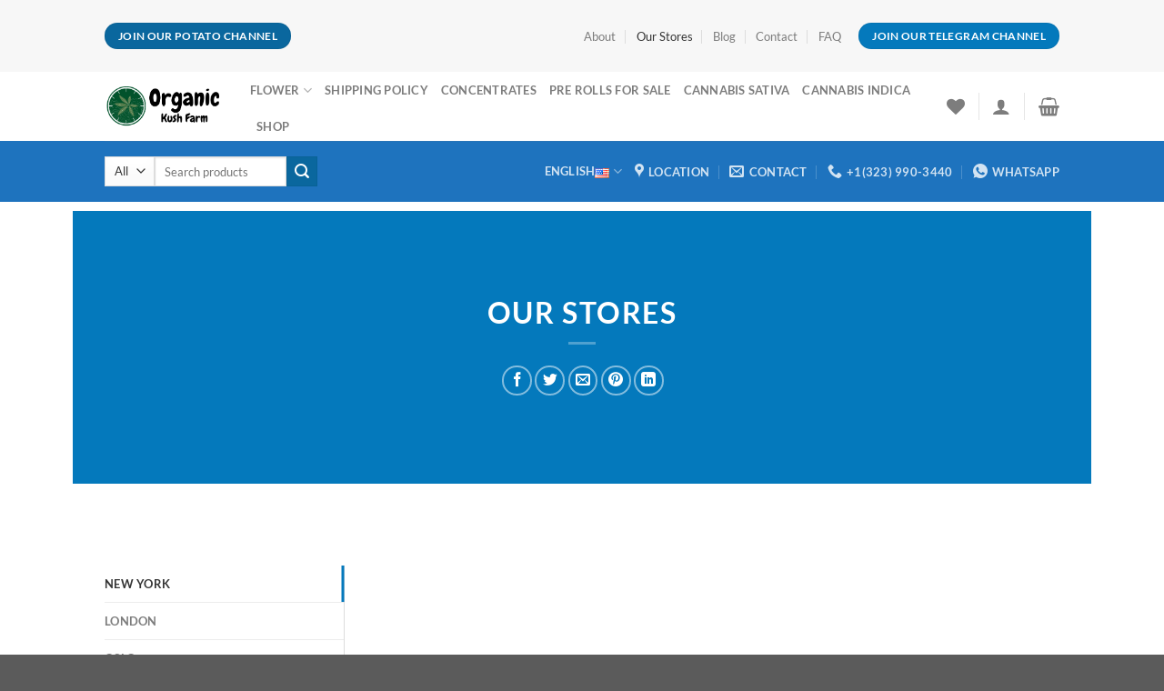

--- FILE ---
content_type: text/html; charset=UTF-8
request_url: https://organickushfarm.com/elements/pages/our-stores/
body_size: 55698
content:
<!DOCTYPE html>
<html lang="en-US" prefix="og: https://ogp.me/ns#" class="loading-site no-js">
<head><meta charset="UTF-8" /><script>if(navigator.userAgent.match(/MSIE|Internet Explorer/i)||navigator.userAgent.match(/Trident\/7\..*?rv:11/i)){var href=document.location.href;if(!href.match(/[?&]nowprocket/)){if(href.indexOf("?")==-1){if(href.indexOf("#")==-1){document.location.href=href+"?nowprocket=1"}else{document.location.href=href.replace("#","?nowprocket=1#")}}else{if(href.indexOf("#")==-1){document.location.href=href+"&nowprocket=1"}else{document.location.href=href.replace("#","&nowprocket=1#")}}}}</script><script>class RocketLazyLoadScripts{constructor(){this.v="1.2.3",this.triggerEvents=["keydown","mousedown","mousemove","touchmove","touchstart","touchend","wheel"],this.userEventHandler=this._triggerListener.bind(this),this.touchStartHandler=this._onTouchStart.bind(this),this.touchMoveHandler=this._onTouchMove.bind(this),this.touchEndHandler=this._onTouchEnd.bind(this),this.clickHandler=this._onClick.bind(this),this.interceptedClicks=[],window.addEventListener("pageshow",t=>{this.persisted=t.persisted}),window.addEventListener("DOMContentLoaded",()=>{this._preconnect3rdParties()}),this.delayedScripts={normal:[],async:[],defer:[]},this.trash=[],this.allJQueries=[]}_addUserInteractionListener(t){if(document.hidden){t._triggerListener();return}this.triggerEvents.forEach(e=>window.addEventListener(e,t.userEventHandler,{passive:!0})),window.addEventListener("touchstart",t.touchStartHandler,{passive:!0}),window.addEventListener("mousedown",t.touchStartHandler),document.addEventListener("visibilitychange",t.userEventHandler)}_removeUserInteractionListener(){this.triggerEvents.forEach(t=>window.removeEventListener(t,this.userEventHandler,{passive:!0})),document.removeEventListener("visibilitychange",this.userEventHandler)}_onTouchStart(t){"HTML"!==t.target.tagName&&(window.addEventListener("touchend",this.touchEndHandler),window.addEventListener("mouseup",this.touchEndHandler),window.addEventListener("touchmove",this.touchMoveHandler,{passive:!0}),window.addEventListener("mousemove",this.touchMoveHandler),t.target.addEventListener("click",this.clickHandler),this._renameDOMAttribute(t.target,"onclick","rocket-onclick"),this._pendingClickStarted())}_onTouchMove(t){window.removeEventListener("touchend",this.touchEndHandler),window.removeEventListener("mouseup",this.touchEndHandler),window.removeEventListener("touchmove",this.touchMoveHandler,{passive:!0}),window.removeEventListener("mousemove",this.touchMoveHandler),t.target.removeEventListener("click",this.clickHandler),this._renameDOMAttribute(t.target,"rocket-onclick","onclick"),this._pendingClickFinished()}_onTouchEnd(t){window.removeEventListener("touchend",this.touchEndHandler),window.removeEventListener("mouseup",this.touchEndHandler),window.removeEventListener("touchmove",this.touchMoveHandler,{passive:!0}),window.removeEventListener("mousemove",this.touchMoveHandler)}_onClick(t){t.target.removeEventListener("click",this.clickHandler),this._renameDOMAttribute(t.target,"rocket-onclick","onclick"),this.interceptedClicks.push(t),t.preventDefault(),t.stopPropagation(),t.stopImmediatePropagation(),this._pendingClickFinished()}_replayClicks(){window.removeEventListener("touchstart",this.touchStartHandler,{passive:!0}),window.removeEventListener("mousedown",this.touchStartHandler),this.interceptedClicks.forEach(t=>{t.target.dispatchEvent(new MouseEvent("click",{view:t.view,bubbles:!0,cancelable:!0}))})}_waitForPendingClicks(){return new Promise(t=>{this._isClickPending?this._pendingClickFinished=t:t()})}_pendingClickStarted(){this._isClickPending=!0}_pendingClickFinished(){this._isClickPending=!1}_renameDOMAttribute(t,e,r){t.hasAttribute&&t.hasAttribute(e)&&(event.target.setAttribute(r,event.target.getAttribute(e)),event.target.removeAttribute(e))}_triggerListener(){this._removeUserInteractionListener(this),"loading"===document.readyState?document.addEventListener("DOMContentLoaded",this._loadEverythingNow.bind(this)):this._loadEverythingNow()}_preconnect3rdParties(){let t=[];document.querySelectorAll("script[type=rocketlazyloadscript]").forEach(e=>{if(e.hasAttribute("src")){let r=new URL(e.src).origin;r!==location.origin&&t.push({src:r,crossOrigin:e.crossOrigin||"module"===e.getAttribute("data-rocket-type")})}}),t=[...new Map(t.map(t=>[JSON.stringify(t),t])).values()],this._batchInjectResourceHints(t,"preconnect")}async _loadEverythingNow(){this.lastBreath=Date.now(),this._delayEventListeners(this),this._delayJQueryReady(this),this._handleDocumentWrite(),this._registerAllDelayedScripts(),this._preloadAllScripts(),await this._loadScriptsFromList(this.delayedScripts.normal),await this._loadScriptsFromList(this.delayedScripts.defer),await this._loadScriptsFromList(this.delayedScripts.async);try{await this._triggerDOMContentLoaded(),await this._triggerWindowLoad()}catch(t){console.error(t)}window.dispatchEvent(new Event("rocket-allScriptsLoaded")),this._waitForPendingClicks().then(()=>{this._replayClicks()}),this._emptyTrash()}_registerAllDelayedScripts(){document.querySelectorAll("script[type=rocketlazyloadscript]").forEach(t=>{t.hasAttribute("data-rocket-src")?t.hasAttribute("async")&&!1!==t.async?this.delayedScripts.async.push(t):t.hasAttribute("defer")&&!1!==t.defer||"module"===t.getAttribute("data-rocket-type")?this.delayedScripts.defer.push(t):this.delayedScripts.normal.push(t):this.delayedScripts.normal.push(t)})}async _transformScript(t){return new Promise((await this._littleBreath(),navigator.userAgent.indexOf("Firefox/")>0||""===navigator.vendor)?e=>{let r=document.createElement("script");[...t.attributes].forEach(t=>{let e=t.nodeName;"type"!==e&&("data-rocket-type"===e&&(e="type"),"data-rocket-src"===e&&(e="src"),r.setAttribute(e,t.nodeValue))}),t.text&&(r.text=t.text),r.hasAttribute("src")?(r.addEventListener("load",e),r.addEventListener("error",e)):(r.text=t.text,e());try{t.parentNode.replaceChild(r,t)}catch(i){e()}}:async e=>{function r(){t.setAttribute("data-rocket-status","failed"),e()}try{let i=t.getAttribute("data-rocket-type"),n=t.getAttribute("data-rocket-src");t.text,i?(t.type=i,t.removeAttribute("data-rocket-type")):t.removeAttribute("type"),t.addEventListener("load",function r(){t.setAttribute("data-rocket-status","executed"),e()}),t.addEventListener("error",r),n?(t.removeAttribute("data-rocket-src"),t.src=n):t.src="data:text/javascript;base64,"+window.btoa(unescape(encodeURIComponent(t.text)))}catch(s){r()}})}async _loadScriptsFromList(t){let e=t.shift();return e&&e.isConnected?(await this._transformScript(e),this._loadScriptsFromList(t)):Promise.resolve()}_preloadAllScripts(){this._batchInjectResourceHints([...this.delayedScripts.normal,...this.delayedScripts.defer,...this.delayedScripts.async],"preload")}_batchInjectResourceHints(t,e){var r=document.createDocumentFragment();t.forEach(t=>{let i=t.getAttribute&&t.getAttribute("data-rocket-src")||t.src;if(i){let n=document.createElement("link");n.href=i,n.rel=e,"preconnect"!==e&&(n.as="script"),t.getAttribute&&"module"===t.getAttribute("data-rocket-type")&&(n.crossOrigin=!0),t.crossOrigin&&(n.crossOrigin=t.crossOrigin),t.integrity&&(n.integrity=t.integrity),r.appendChild(n),this.trash.push(n)}}),document.head.appendChild(r)}_delayEventListeners(t){let e={};function r(t,r){!function t(r){!e[r]&&(e[r]={originalFunctions:{add:r.addEventListener,remove:r.removeEventListener},eventsToRewrite:[]},r.addEventListener=function(){arguments[0]=i(arguments[0]),e[r].originalFunctions.add.apply(r,arguments)},r.removeEventListener=function(){arguments[0]=i(arguments[0]),e[r].originalFunctions.remove.apply(r,arguments)});function i(t){return e[r].eventsToRewrite.indexOf(t)>=0?"rocket-"+t:t}}(t),e[t].eventsToRewrite.push(r)}function i(t,e){let r=t[e];Object.defineProperty(t,e,{get:()=>r||function(){},set(i){t["rocket"+e]=r=i}})}r(document,"DOMContentLoaded"),r(window,"DOMContentLoaded"),r(window,"load"),r(window,"pageshow"),r(document,"readystatechange"),i(document,"onreadystatechange"),i(window,"onload"),i(window,"onpageshow")}_delayJQueryReady(t){let e;function r(r){if(r&&r.fn&&!t.allJQueries.includes(r)){r.fn.ready=r.fn.init.prototype.ready=function(e){return t.domReadyFired?e.bind(document)(r):document.addEventListener("rocket-DOMContentLoaded",()=>e.bind(document)(r)),r([])};let i=r.fn.on;r.fn.on=r.fn.init.prototype.on=function(){if(this[0]===window){function t(t){return t.split(" ").map(t=>"load"===t||0===t.indexOf("load.")?"rocket-jquery-load":t).join(" ")}"string"==typeof arguments[0]||arguments[0]instanceof String?arguments[0]=t(arguments[0]):"object"==typeof arguments[0]&&Object.keys(arguments[0]).forEach(e=>{let r=arguments[0][e];delete arguments[0][e],arguments[0][t(e)]=r})}return i.apply(this,arguments),this},t.allJQueries.push(r)}e=r}r(window.jQuery),Object.defineProperty(window,"jQuery",{get:()=>e,set(t){r(t)}})}async _triggerDOMContentLoaded(){this.domReadyFired=!0,await this._littleBreath(),document.dispatchEvent(new Event("rocket-DOMContentLoaded")),await this._littleBreath(),window.dispatchEvent(new Event("rocket-DOMContentLoaded")),await this._littleBreath(),document.dispatchEvent(new Event("rocket-readystatechange")),await this._littleBreath(),document.rocketonreadystatechange&&document.rocketonreadystatechange()}async _triggerWindowLoad(){await this._littleBreath(),window.dispatchEvent(new Event("rocket-load")),await this._littleBreath(),window.rocketonload&&window.rocketonload(),await this._littleBreath(),this.allJQueries.forEach(t=>t(window).trigger("rocket-jquery-load")),await this._littleBreath();let t=new Event("rocket-pageshow");t.persisted=this.persisted,window.dispatchEvent(t),await this._littleBreath(),window.rocketonpageshow&&window.rocketonpageshow({persisted:this.persisted})}_handleDocumentWrite(){let t=new Map;document.write=document.writeln=function(e){let r=document.currentScript;r||console.error("WPRocket unable to document.write this: "+e);let i=document.createRange(),n=r.parentElement,s=t.get(r);void 0===s&&(s=r.nextSibling,t.set(r,s));let a=document.createDocumentFragment();i.setStart(a,0),a.appendChild(i.createContextualFragment(e)),n.insertBefore(a,s)}}async _littleBreath(){Date.now()-this.lastBreath>45&&(await this._requestAnimFrame(),this.lastBreath=Date.now())}async _requestAnimFrame(){return document.hidden?new Promise(t=>setTimeout(t)):new Promise(t=>requestAnimationFrame(t))}_emptyTrash(){this.trash.forEach(t=>t.remove())}static run(){let t=new RocketLazyLoadScripts;t._addUserInteractionListener(t)}}RocketLazyLoadScripts.run();</script>
	
	<link rel="profile" href="http://gmpg.org/xfn/11" />
	<link rel="pingback" href="https://organickushfarm.com/xmlrpc.php" />

					<script type="rocketlazyloadscript">document.documentElement.className = document.documentElement.className + ' yes-js js_active js'</script>
				<script type="rocketlazyloadscript">(function(html){html.className = html.className.replace(/\bno-js\b/,'js')})(document.documentElement);</script>
<meta name="viewport" content="width=device-width, initial-scale=1" />
<!-- Search Engine Optimization by Rank Math PRO - https://rankmath.com/ -->
<title>Our Stores - Organic Kush FArms</title><link rel="stylesheet" href="https://organickushfarm.com/wp-content/cache/min/1/02fe117246a5e9e9dc841423e1a1f481.css" media="all" data-minify="1" />
<meta name="description" content=" "/>
<meta name="robots" content="index, follow, max-snippet:-1, max-video-preview:-1, max-image-preview:large"/>
<link rel="canonical" href="https://organickushfarm.com/elements/pages/our-stores/" />
<meta property="og:locale" content="en_US" />
<meta property="og:type" content="article" />
<meta property="og:title" content="Our Stores - Organic Kush FArms" />
<meta property="og:description" content=" " />
<meta property="og:url" content="https://organickushfarm.com/elements/pages/our-stores/" />
<meta property="og:site_name" content="Organic Kush FArms " />
<meta property="og:updated_time" content="2024-08-23T23:27:33+00:00" />
<meta property="article:published_time" content="2016-08-04T11:15:19+00:00" />
<meta property="article:modified_time" content="2024-08-23T23:27:33+00:00" />
<meta name="twitter:card" content="summary_large_image" />
<meta name="twitter:title" content="Our Stores - Organic Kush FArms" />
<meta name="twitter:description" content=" " />
<meta name="twitter:label1" content="Time to read" />
<meta name="twitter:data1" content="Less than a minute" />
<script type="application/ld+json" class="rank-math-schema-pro">{"@context":"https://schema.org","@graph":[{"@type":"Organization","@id":"https://organickushfarm.com/#organization","name":"Organic Kush FArms "},{"@type":"WebSite","@id":"https://organickushfarm.com/#website","url":"https://organickushfarm.com","name":"Organic Kush FArms ","publisher":{"@id":"https://organickushfarm.com/#organization"},"inLanguage":"en-US"},{"@type":"WebPage","@id":"https://organickushfarm.com/elements/pages/our-stores/#webpage","url":"https://organickushfarm.com/elements/pages/our-stores/","name":"Our Stores - Organic Kush FArms","datePublished":"2016-08-04T11:15:19+00:00","dateModified":"2024-08-23T23:27:33+00:00","isPartOf":{"@id":"https://organickushfarm.com/#website"},"inLanguage":"en-US"},{"@type":"Person","@id":"https://organickushfarm.com/author/eazecannabisdelivery/","name":"eazecannabisdelivery","url":"https://organickushfarm.com/author/eazecannabisdelivery/","image":{"@type":"ImageObject","@id":"https://secure.gravatar.com/avatar/a32c25a58ed938e096b26f64ec77bcd6?s=96&amp;d=mm&amp;r=g","url":"https://secure.gravatar.com/avatar/a32c25a58ed938e096b26f64ec77bcd6?s=96&amp;d=mm&amp;r=g","caption":"eazecannabisdelivery","inLanguage":"en-US"},"sameAs":["http://organickushfarm.com"],"worksFor":{"@id":"https://organickushfarm.com/#organization"}},{"@type":"Article","headline":"Our Stores - Organic Kush FArms","datePublished":"2016-08-04T11:15:19+00:00","dateModified":"2024-08-23T23:27:33+00:00","author":{"@id":"https://organickushfarm.com/author/eazecannabisdelivery/","name":"eazecannabisdelivery"},"publisher":{"@id":"https://organickushfarm.com/#organization"},"description":"\u00a0","name":"Our Stores - Organic Kush FArms","@id":"https://organickushfarm.com/elements/pages/our-stores/#richSnippet","isPartOf":{"@id":"https://organickushfarm.com/elements/pages/our-stores/#webpage"},"inLanguage":"en-US","mainEntityOfPage":{"@id":"https://organickushfarm.com/elements/pages/our-stores/#webpage"}}]}</script>
<!-- /Rank Math WordPress SEO plugin -->

<link rel='dns-prefetch' href='//www.googletagmanager.com' />
<link rel='prefetch' href='https://organickushfarm.com/wp-content/themes/flatsome/assets/js/flatsome.js?ver=a0a7aee297766598a20e' />
<link rel='prefetch' href='https://organickushfarm.com/wp-content/themes/flatsome/assets/js/chunk.slider.js?ver=3.18.7' />
<link rel='prefetch' href='https://organickushfarm.com/wp-content/themes/flatsome/assets/js/chunk.popups.js?ver=3.18.7' />
<link rel='prefetch' href='https://organickushfarm.com/wp-content/themes/flatsome/assets/js/chunk.tooltips.js?ver=3.18.7' />
<link rel='prefetch' href='https://organickushfarm.com/wp-content/themes/flatsome/assets/js/woocommerce.js?ver=49415fe6a9266f32f1f2' />
<link rel="alternate" type="application/rss+xml" title="Organic Kush FArms  &raquo; Feed" href="https://organickushfarm.com/feed/" />
<link rel="alternate" type="application/rss+xml" title="Organic Kush FArms  &raquo; Comments Feed" href="https://organickushfarm.com/comments/feed/" />
        <style>
                
        </style>
        <script type="rocketlazyloadscript" data-rocket-type="text/javascript">
/* <![CDATA[ */
window._wpemojiSettings = {"baseUrl":"https:\/\/s.w.org\/images\/core\/emoji\/15.0.3\/72x72\/","ext":".png","svgUrl":"https:\/\/s.w.org\/images\/core\/emoji\/15.0.3\/svg\/","svgExt":".svg","source":{"concatemoji":"https:\/\/organickushfarm.com\/wp-includes\/js\/wp-emoji-release.min.js?ver=6.6.1"}};
/*! This file is auto-generated */
!function(i,n){var o,s,e;function c(e){try{var t={supportTests:e,timestamp:(new Date).valueOf()};sessionStorage.setItem(o,JSON.stringify(t))}catch(e){}}function p(e,t,n){e.clearRect(0,0,e.canvas.width,e.canvas.height),e.fillText(t,0,0);var t=new Uint32Array(e.getImageData(0,0,e.canvas.width,e.canvas.height).data),r=(e.clearRect(0,0,e.canvas.width,e.canvas.height),e.fillText(n,0,0),new Uint32Array(e.getImageData(0,0,e.canvas.width,e.canvas.height).data));return t.every(function(e,t){return e===r[t]})}function u(e,t,n){switch(t){case"flag":return n(e,"\ud83c\udff3\ufe0f\u200d\u26a7\ufe0f","\ud83c\udff3\ufe0f\u200b\u26a7\ufe0f")?!1:!n(e,"\ud83c\uddfa\ud83c\uddf3","\ud83c\uddfa\u200b\ud83c\uddf3")&&!n(e,"\ud83c\udff4\udb40\udc67\udb40\udc62\udb40\udc65\udb40\udc6e\udb40\udc67\udb40\udc7f","\ud83c\udff4\u200b\udb40\udc67\u200b\udb40\udc62\u200b\udb40\udc65\u200b\udb40\udc6e\u200b\udb40\udc67\u200b\udb40\udc7f");case"emoji":return!n(e,"\ud83d\udc26\u200d\u2b1b","\ud83d\udc26\u200b\u2b1b")}return!1}function f(e,t,n){var r="undefined"!=typeof WorkerGlobalScope&&self instanceof WorkerGlobalScope?new OffscreenCanvas(300,150):i.createElement("canvas"),a=r.getContext("2d",{willReadFrequently:!0}),o=(a.textBaseline="top",a.font="600 32px Arial",{});return e.forEach(function(e){o[e]=t(a,e,n)}),o}function t(e){var t=i.createElement("script");t.src=e,t.defer=!0,i.head.appendChild(t)}"undefined"!=typeof Promise&&(o="wpEmojiSettingsSupports",s=["flag","emoji"],n.supports={everything:!0,everythingExceptFlag:!0},e=new Promise(function(e){i.addEventListener("DOMContentLoaded",e,{once:!0})}),new Promise(function(t){var n=function(){try{var e=JSON.parse(sessionStorage.getItem(o));if("object"==typeof e&&"number"==typeof e.timestamp&&(new Date).valueOf()<e.timestamp+604800&&"object"==typeof e.supportTests)return e.supportTests}catch(e){}return null}();if(!n){if("undefined"!=typeof Worker&&"undefined"!=typeof OffscreenCanvas&&"undefined"!=typeof URL&&URL.createObjectURL&&"undefined"!=typeof Blob)try{var e="postMessage("+f.toString()+"("+[JSON.stringify(s),u.toString(),p.toString()].join(",")+"));",r=new Blob([e],{type:"text/javascript"}),a=new Worker(URL.createObjectURL(r),{name:"wpTestEmojiSupports"});return void(a.onmessage=function(e){c(n=e.data),a.terminate(),t(n)})}catch(e){}c(n=f(s,u,p))}t(n)}).then(function(e){for(var t in e)n.supports[t]=e[t],n.supports.everything=n.supports.everything&&n.supports[t],"flag"!==t&&(n.supports.everythingExceptFlag=n.supports.everythingExceptFlag&&n.supports[t]);n.supports.everythingExceptFlag=n.supports.everythingExceptFlag&&!n.supports.flag,n.DOMReady=!1,n.readyCallback=function(){n.DOMReady=!0}}).then(function(){return e}).then(function(){var e;n.supports.everything||(n.readyCallback(),(e=n.source||{}).concatemoji?t(e.concatemoji):e.wpemoji&&e.twemoji&&(t(e.twemoji),t(e.wpemoji)))}))}((window,document),window._wpemojiSettings);
/* ]]> */
</script>
<style id='wp-emoji-styles-inline-css' type='text/css'>

	img.wp-smiley, img.emoji {
		display: inline !important;
		border: none !important;
		box-shadow: none !important;
		height: 1em !important;
		width: 1em !important;
		margin: 0 0.07em !important;
		vertical-align: -0.1em !important;
		background: none !important;
		padding: 0 !important;
	}
</style>

<style id='woocommerce-inline-inline-css' type='text/css'>
.woocommerce form .form-row .required { visibility: visible; }
</style>





<link rel='stylesheet' id='elementor-post-2172-css' href='https://organickushfarm.com/wp-content/uploads/elementor/css/post-2172.css?ver=1733790670' type='text/css' media='all' />
<link rel='stylesheet' id='elementor-global-css' href='https://organickushfarm.com/wp-content/uploads/elementor/css/global.css?ver=1733790670' type='text/css' media='all' />



<style id='flatsome-main-inline-css' type='text/css'>
@font-face {
				font-family: "fl-icons";
				font-display: block;
				src: url(https://organickushfarm.com/wp-content/themes/flatsome/assets/css/icons/fl-icons.eot?v=3.18.7);
				src:
					url(https://organickushfarm.com/wp-content/themes/flatsome/assets/css/icons/fl-icons.eot#iefix?v=3.18.7) format("embedded-opentype"),
					url(https://organickushfarm.com/wp-content/themes/flatsome/assets/css/icons/fl-icons.woff2?v=3.18.7) format("woff2"),
					url(https://organickushfarm.com/wp-content/themes/flatsome/assets/css/icons/fl-icons.ttf?v=3.18.7) format("truetype"),
					url(https://organickushfarm.com/wp-content/themes/flatsome/assets/css/icons/fl-icons.woff?v=3.18.7) format("woff"),
					url(https://organickushfarm.com/wp-content/themes/flatsome/assets/css/icons/fl-icons.svg?v=3.18.7#fl-icons) format("svg");
			}
</style>


<style id='rocket-lazyload-inline-css' type='text/css'>
.rll-youtube-player{position:relative;padding-bottom:56.23%;height:0;overflow:hidden;max-width:100%;}.rll-youtube-player:focus-within{outline: 2px solid currentColor;outline-offset: 5px;}.rll-youtube-player iframe{position:absolute;top:0;left:0;width:100%;height:100%;z-index:100;background:0 0}.rll-youtube-player img{bottom:0;display:block;left:0;margin:auto;max-width:100%;width:100%;position:absolute;right:0;top:0;border:none;height:auto;-webkit-transition:.4s all;-moz-transition:.4s all;transition:.4s all}.rll-youtube-player img:hover{-webkit-filter:brightness(75%)}.rll-youtube-player .play{height:100%;width:100%;left:0;top:0;position:absolute;background:url(https://organickushfarm.com/wp-content/plugins/wp-rocket/assets/img/youtube.png) no-repeat center;background-color: transparent !important;cursor:pointer;border:none;}
</style>
<link rel='stylesheet' id='google-fonts-1-css' href='https://fonts.googleapis.com/css?family=Roboto%3A100%2C100italic%2C200%2C200italic%2C300%2C300italic%2C400%2C400italic%2C500%2C500italic%2C600%2C600italic%2C700%2C700italic%2C800%2C800italic%2C900%2C900italic%7CRoboto+Slab%3A100%2C100italic%2C200%2C200italic%2C300%2C300italic%2C400%2C400italic%2C500%2C500italic%2C600%2C600italic%2C700%2C700italic%2C800%2C800italic%2C900%2C900italic&#038;display=swap&#038;ver=6.6.1' type='text/css' media='all' />
<link rel="preconnect" href="https://fonts.gstatic.com/" crossorigin><script type="rocketlazyloadscript" data-rocket-type="text/javascript">
            window._nslDOMReady = function (callback) {
                if ( document.readyState === "complete" || document.readyState === "interactive" ) {
                    callback();
                } else {
                    document.addEventListener( "DOMContentLoaded", callback );
                }
            };
            </script><script type="rocketlazyloadscript" data-rocket-type="text/javascript" data-rocket-src="https://organickushfarm.com/wp-includes/js/jquery/jquery.min.js?ver=3.7.1" id="jquery-core-js" defer></script>
<script type="rocketlazyloadscript" data-rocket-type="text/javascript" data-rocket-src="https://organickushfarm.com/wp-includes/js/jquery/jquery-migrate.min.js?ver=3.4.1" id="jquery-migrate-js" defer></script>
<script type="text/javascript" id="cx-script-js-extra">
/* <![CDATA[ */
var cx_data = {"site_url":"https:\/\/organickushfarm.com","nonce":"82fbb96968","url":"https:\/\/organickushfarm.com\/wp-admin\/admin-ajax.php"};
/* ]]> */
</script>
<script type="rocketlazyloadscript" data-rocket-type="text/javascript" data-rocket-src="https://organickushfarm.com/wp-content/plugins/coupon-x-discount-pop-up/assets/js/frontend.min.js?ver=1.3.2" id="cx-script-js" defer="defer" data-wp-strategy="defer"></script>
<script type="rocketlazyloadscript" data-rocket-type="text/javascript" data-rocket-src="https://organickushfarm.com/wp-content/plugins/woocommerce/assets/js/jquery-blockui/jquery.blockUI.min.js?ver=2.7.0-wc.9.1.5" id="jquery-blockui-js" data-wp-strategy="defer" defer></script>
<script type="text/javascript" id="wc-add-to-cart-js-extra">
/* <![CDATA[ */
var wc_add_to_cart_params = {"ajax_url":"\/wp-admin\/admin-ajax.php","wc_ajax_url":"\/?wc-ajax=%%endpoint%%","i18n_view_cart":"View cart","cart_url":"https:\/\/organickushfarm.com\/cart\/","is_cart":"","cart_redirect_after_add":"no"};
/* ]]> */
</script>
<script type="rocketlazyloadscript" data-rocket-type="text/javascript" data-rocket-src="https://organickushfarm.com/wp-content/plugins/woocommerce/assets/js/frontend/add-to-cart.min.js?ver=9.1.5" id="wc-add-to-cart-js" defer="defer" data-wp-strategy="defer"></script>
<script type="rocketlazyloadscript" data-rocket-type="text/javascript" data-rocket-src="https://organickushfarm.com/wp-content/plugins/woocommerce/assets/js/js-cookie/js.cookie.min.js?ver=2.1.4-wc.9.1.5" id="js-cookie-js" data-wp-strategy="defer" defer></script>
<script type="text/javascript" id="WCPAY_ASSETS-js-extra">
/* <![CDATA[ */
var wcpayAssets = {"url":"https:\/\/organickushfarm.com\/wp-content\/plugins\/woocommerce-payments\/dist\/"};
/* ]]> */
</script>

<!-- Google tag (gtag.js) snippet added by Site Kit -->
<!-- Google Analytics snippet added by Site Kit -->
<script type="rocketlazyloadscript" data-rocket-type="text/javascript" data-rocket-src="https://www.googletagmanager.com/gtag/js?id=G-2G565F5D68" id="google_gtagjs-js" async></script>
<script type="rocketlazyloadscript" data-rocket-type="text/javascript" id="google_gtagjs-js-after">
/* <![CDATA[ */
window.dataLayer = window.dataLayer || [];function gtag(){dataLayer.push(arguments);}
gtag("set","linker",{"domains":["organickushfarm.com"]});
gtag("js", new Date());
gtag("set", "developer_id.dZTNiMT", true);
gtag("config", "G-2G565F5D68");
/* ]]> */
</script>
<link rel="https://api.w.org/" href="https://organickushfarm.com/wp-json/" /><link rel="alternate" title="JSON" type="application/json" href="https://organickushfarm.com/wp-json/wp/v2/pages/35" /><link rel="EditURI" type="application/rsd+xml" title="RSD" href="https://organickushfarm.com/xmlrpc.php?rsd" />
<meta name="generator" content="WordPress 6.6.1" />
<link rel='shortlink' href='https://organickushfarm.com/?p=35' />
<link rel="alternate" title="oEmbed (JSON)" type="application/json+oembed" href="https://organickushfarm.com/wp-json/oembed/1.0/embed?url=https%3A%2F%2Forganickushfarm.com%2Felements%2Fpages%2Four-stores%2F" />
<link rel="alternate" title="oEmbed (XML)" type="text/xml+oembed" href="https://organickushfarm.com/wp-json/oembed/1.0/embed?url=https%3A%2F%2Forganickushfarm.com%2Felements%2Fpages%2Four-stores%2F&#038;format=xml" />
<meta name="generator" content="Site Kit by Google 1.170.0" /><meta name="google-site-verification" content="FLHWsvJuqirasd6Ih6z5g7faN5GspY2oTCZr0HsxKwU" /><style>.bg{opacity: 0; transition: opacity 1s; -webkit-transition: opacity 1s;} .bg-loaded{opacity: 1;}</style>	<noscript><style>.woocommerce-product-gallery{ opacity: 1 !important; }</style></noscript>
	<meta name="google-site-verification" content="2R9azR-WgcjT3vAKMC7hCPI1YjZBC_AlF9eycsxWE-8"><meta name="generator" content="Elementor 3.23.4; features: e_optimized_css_loading, additional_custom_breakpoints, e_lazyload; settings: css_print_method-external, google_font-enabled, font_display-swap">
			<style>
				.e-con.e-parent:nth-of-type(n+4):not(.e-lazyloaded):not(.e-no-lazyload),
				.e-con.e-parent:nth-of-type(n+4):not(.e-lazyloaded):not(.e-no-lazyload) * {
					background-image: none !important;
				}
				@media screen and (max-height: 1024px) {
					.e-con.e-parent:nth-of-type(n+3):not(.e-lazyloaded):not(.e-no-lazyload),
					.e-con.e-parent:nth-of-type(n+3):not(.e-lazyloaded):not(.e-no-lazyload) * {
						background-image: none !important;
					}
				}
				@media screen and (max-height: 640px) {
					.e-con.e-parent:nth-of-type(n+2):not(.e-lazyloaded):not(.e-no-lazyload),
					.e-con.e-parent:nth-of-type(n+2):not(.e-lazyloaded):not(.e-no-lazyload) * {
						background-image: none !important;
					}
				}
			</style>
			<style id='wp-fonts-local' type='text/css'>
@font-face{font-family:Inter;font-style:normal;font-weight:300 900;font-display:fallback;src:url('https://organickushfarm.com/wp-content/plugins/woocommerce/assets/fonts/Inter-VariableFont_slnt,wght.woff2') format('woff2');font-stretch:normal;}
@font-face{font-family:Cardo;font-style:normal;font-weight:400;font-display:fallback;src:url('https://organickushfarm.com/wp-content/plugins/woocommerce/assets/fonts/cardo_normal_400.woff2') format('woff2');}
</style>
<link rel="icon" href="https://organickushfarm.com/wp-content/uploads/2024/04/cropped-OKF-32x32.png" sizes="32x32" />
<link rel="icon" href="https://organickushfarm.com/wp-content/uploads/2024/04/cropped-OKF-192x192.png" sizes="192x192" />
<link rel="apple-touch-icon" href="https://organickushfarm.com/wp-content/uploads/2024/04/cropped-OKF-180x180.png" />
<meta name="msapplication-TileImage" content="https://organickushfarm.com/wp-content/uploads/2024/04/cropped-OKF-270x270.png" />
<style id="custom-css" type="text/css">:root {--primary-color: #0479bc;--fs-color-primary: #0479bc;--fs-color-secondary: #0a679e;--fs-color-success: #7a9c59;--fs-color-alert: #b20000;--fs-experimental-link-color: #334862;--fs-experimental-link-color-hover: #111;}.tooltipster-base {--tooltip-color: #fff;--tooltip-bg-color: #000;}.off-canvas-right .mfp-content, .off-canvas-left .mfp-content {--drawer-width: 300px;}.off-canvas .mfp-content.off-canvas-cart {--drawer-width: 360px;}.header-main{height: 76px}#logo img{max-height: 76px}#logo{width:130px;}.header-bottom{min-height: 33px}.header-top{min-height: 79px}.transparent .header-main{height: 90px}.transparent #logo img{max-height: 90px}.has-transparent + .page-title:first-of-type,.has-transparent + #main > .page-title,.has-transparent + #main > div > .page-title,.has-transparent + #main .page-header-wrapper:first-of-type .page-title{padding-top: 170px;}.header.show-on-scroll,.stuck .header-main{height:70px!important}.stuck #logo img{max-height: 70px!important}.search-form{ width: 90%;}.header-bottom {background-color: #1E73BE}.stuck .header-main .nav > li > a{line-height: 50px }.header-bottom-nav > li > a{line-height: 47px }@media (max-width: 549px) {.header-main{height: 70px}#logo img{max-height: 70px}}.nav-dropdown-has-arrow.nav-dropdown-has-border li.has-dropdown:before{border-bottom-color: #FFFFFF;}.nav .nav-dropdown{border-color: #FFFFFF }.nav-dropdown-has-arrow li.has-dropdown:after{border-bottom-color: #FFFFFF;}.nav .nav-dropdown{background-color: #FFFFFF}.header-top{background-color:#F7F7F7!important;}body{font-family: Lato, sans-serif;}body {font-weight: 400;font-style: normal;}.nav > li > a {font-family: Lato, sans-serif;}.mobile-sidebar-levels-2 .nav > li > ul > li > a {font-family: Lato, sans-serif;}.nav > li > a,.mobile-sidebar-levels-2 .nav > li > ul > li > a {font-weight: 700;font-style: normal;}h1,h2,h3,h4,h5,h6,.heading-font, .off-canvas-center .nav-sidebar.nav-vertical > li > a{font-family: Lato, sans-serif;}h1,h2,h3,h4,h5,h6,.heading-font,.banner h1,.banner h2 {font-weight: 700;font-style: normal;}.alt-font{font-family: "Dancing Script", sans-serif;}.alt-font {font-weight: 400!important;font-style: normal!important;}@media screen and (min-width: 550px){.products .box-vertical .box-image{min-width: 300px!important;width: 300px!important;}}.nav-vertical-fly-out > li + li {border-top-width: 1px; border-top-style: solid;}.label-new.menu-item > a:after{content:"New";}.label-hot.menu-item > a:after{content:"Hot";}.label-sale.menu-item > a:after{content:"Sale";}.label-popular.menu-item > a:after{content:"Popular";}</style>			<style>
				:root {
				--qlwapp-scheme-font-family:inherit;--qlwapp-scheme-font-size:18px;--qlwapp-scheme-icon-size:60px;--qlwapp-scheme-icon-font-size:24px;--qlwapp-scheme-box-message-word-break:break-all;				}
			</style>
			<style id="kirki-inline-styles">/* latin-ext */
@font-face {
  font-family: 'Lato';
  font-style: normal;
  font-weight: 400;
  font-display: swap;
  src: url(https://organickushfarm.com/wp-content/fonts/lato/S6uyw4BMUTPHjxAwXjeu.woff2) format('woff2');
  unicode-range: U+0100-02BA, U+02BD-02C5, U+02C7-02CC, U+02CE-02D7, U+02DD-02FF, U+0304, U+0308, U+0329, U+1D00-1DBF, U+1E00-1E9F, U+1EF2-1EFF, U+2020, U+20A0-20AB, U+20AD-20C0, U+2113, U+2C60-2C7F, U+A720-A7FF;
}
/* latin */
@font-face {
  font-family: 'Lato';
  font-style: normal;
  font-weight: 400;
  font-display: swap;
  src: url(https://organickushfarm.com/wp-content/fonts/lato/S6uyw4BMUTPHjx4wXg.woff2) format('woff2');
  unicode-range: U+0000-00FF, U+0131, U+0152-0153, U+02BB-02BC, U+02C6, U+02DA, U+02DC, U+0304, U+0308, U+0329, U+2000-206F, U+20AC, U+2122, U+2191, U+2193, U+2212, U+2215, U+FEFF, U+FFFD;
}
/* latin-ext */
@font-face {
  font-family: 'Lato';
  font-style: normal;
  font-weight: 700;
  font-display: swap;
  src: url(https://organickushfarm.com/wp-content/fonts/lato/S6u9w4BMUTPHh6UVSwaPGR_p.woff2) format('woff2');
  unicode-range: U+0100-02BA, U+02BD-02C5, U+02C7-02CC, U+02CE-02D7, U+02DD-02FF, U+0304, U+0308, U+0329, U+1D00-1DBF, U+1E00-1E9F, U+1EF2-1EFF, U+2020, U+20A0-20AB, U+20AD-20C0, U+2113, U+2C60-2C7F, U+A720-A7FF;
}
/* latin */
@font-face {
  font-family: 'Lato';
  font-style: normal;
  font-weight: 700;
  font-display: swap;
  src: url(https://organickushfarm.com/wp-content/fonts/lato/S6u9w4BMUTPHh6UVSwiPGQ.woff2) format('woff2');
  unicode-range: U+0000-00FF, U+0131, U+0152-0153, U+02BB-02BC, U+02C6, U+02DA, U+02DC, U+0304, U+0308, U+0329, U+2000-206F, U+20AC, U+2122, U+2191, U+2193, U+2212, U+2215, U+FEFF, U+FFFD;
}/* vietnamese */
@font-face {
  font-family: 'Dancing Script';
  font-style: normal;
  font-weight: 400;
  font-display: swap;
  src: url(https://organickushfarm.com/wp-content/fonts/dancing-script/If2cXTr6YS-zF4S-kcSWSVi_sxjsohD9F50Ruu7BMSo3Rep8ltA.woff2) format('woff2');
  unicode-range: U+0102-0103, U+0110-0111, U+0128-0129, U+0168-0169, U+01A0-01A1, U+01AF-01B0, U+0300-0301, U+0303-0304, U+0308-0309, U+0323, U+0329, U+1EA0-1EF9, U+20AB;
}
/* latin-ext */
@font-face {
  font-family: 'Dancing Script';
  font-style: normal;
  font-weight: 400;
  font-display: swap;
  src: url(https://organickushfarm.com/wp-content/fonts/dancing-script/If2cXTr6YS-zF4S-kcSWSVi_sxjsohD9F50Ruu7BMSo3ROp8ltA.woff2) format('woff2');
  unicode-range: U+0100-02BA, U+02BD-02C5, U+02C7-02CC, U+02CE-02D7, U+02DD-02FF, U+0304, U+0308, U+0329, U+1D00-1DBF, U+1E00-1E9F, U+1EF2-1EFF, U+2020, U+20A0-20AB, U+20AD-20C0, U+2113, U+2C60-2C7F, U+A720-A7FF;
}
/* latin */
@font-face {
  font-family: 'Dancing Script';
  font-style: normal;
  font-weight: 400;
  font-display: swap;
  src: url(https://organickushfarm.com/wp-content/fonts/dancing-script/If2cXTr6YS-zF4S-kcSWSVi_sxjsohD9F50Ruu7BMSo3Sup8.woff2) format('woff2');
  unicode-range: U+0000-00FF, U+0131, U+0152-0153, U+02BB-02BC, U+02C6, U+02DA, U+02DC, U+0304, U+0308, U+0329, U+2000-206F, U+20AC, U+2122, U+2191, U+2193, U+2212, U+2215, U+FEFF, U+FFFD;
}</style><noscript><style id="rocket-lazyload-nojs-css">.rll-youtube-player, [data-lazy-src]{display:none !important;}</style></noscript><style id="wpforms-css-vars-root">
				:root {
					--wpforms-field-border-radius: 3px;
--wpforms-field-border-style: solid;
--wpforms-field-border-size: 1px;
--wpforms-field-background-color: #ffffff;
--wpforms-field-border-color: rgba( 0, 0, 0, 0.25 );
--wpforms-field-border-color-spare: rgba( 0, 0, 0, 0.25 );
--wpforms-field-text-color: rgba( 0, 0, 0, 0.7 );
--wpforms-field-menu-color: #ffffff;
--wpforms-label-color: rgba( 0, 0, 0, 0.85 );
--wpforms-label-sublabel-color: rgba( 0, 0, 0, 0.55 );
--wpforms-label-error-color: #d63637;
--wpforms-button-border-radius: 3px;
--wpforms-button-border-style: none;
--wpforms-button-border-size: 1px;
--wpforms-button-background-color: #066aab;
--wpforms-button-border-color: #066aab;
--wpforms-button-text-color: #ffffff;
--wpforms-page-break-color: #066aab;
--wpforms-background-image: none;
--wpforms-background-position: center center;
--wpforms-background-repeat: no-repeat;
--wpforms-background-size: cover;
--wpforms-background-width: 100px;
--wpforms-background-height: 100px;
--wpforms-background-color: rgba( 0, 0, 0, 0 );
--wpforms-background-url: none;
--wpforms-container-padding: 0px;
--wpforms-container-border-style: none;
--wpforms-container-border-width: 1px;
--wpforms-container-border-color: #000000;
--wpforms-container-border-radius: 3px;
--wpforms-field-size-input-height: 43px;
--wpforms-field-size-input-spacing: 15px;
--wpforms-field-size-font-size: 16px;
--wpforms-field-size-line-height: 19px;
--wpforms-field-size-padding-h: 14px;
--wpforms-field-size-checkbox-size: 16px;
--wpforms-field-size-sublabel-spacing: 5px;
--wpforms-field-size-icon-size: 1;
--wpforms-label-size-font-size: 16px;
--wpforms-label-size-line-height: 19px;
--wpforms-label-size-sublabel-font-size: 14px;
--wpforms-label-size-sublabel-line-height: 17px;
--wpforms-button-size-font-size: 17px;
--wpforms-button-size-height: 41px;
--wpforms-button-size-padding-h: 15px;
--wpforms-button-size-margin-top: 10px;
--wpforms-container-shadow-size-box-shadow: none;

				}
			</style></head>

<body class="page-template page-template-page-blank page-template-page-blank-php page page-id-35 page-child parent-pageid-53 theme-flatsome woocommerce-no-js lightbox nav-dropdown-has-arrow nav-dropdown-has-shadow nav-dropdown-has-border elementor-default elementor-kit-2172 elementor-page elementor-page-35">

<meta name="google-site-verification" content="FLHWsvJuqirasd6Ih6z5g7faN5GspY2oTCZr0HsxKwU" />
<a class="skip-link screen-reader-text" href="#main">Skip to content</a>

<div id="wrapper">

	
	<header id="header" class="header has-sticky sticky-jump">
		<div class="header-wrapper">
			<div id="top-bar" class="header-top hide-for-sticky">
    <div class="flex-row container">
      <div class="flex-col hide-for-medium flex-left">
          <ul class="nav nav-left medium-nav-center nav-small  nav-divided">
              <li class="html header-button-2">
	<div class="header-button">
		<a href="https://dympt.org/organickushfarm" target="_blank" class="button secondary" rel="noopener"  style="border-radius:99px;">
    <span>Join our potato channel</span>
  </a>
	</div>
</li>
          </ul>
      </div>

      <div class="flex-col hide-for-medium flex-center">
          <ul class="nav nav-center nav-small  nav-divided">
                        </ul>
      </div>

      <div class="flex-col hide-for-medium flex-right">
         <ul class="nav top-bar-nav nav-right nav-small  nav-divided">
              <li id="menu-item-256" class="menu-item menu-item-type-post_type menu-item-object-page menu-item-256 menu-item-design-default"><a href="https://organickushfarm.com/elements/pages/about/" class="nav-top-link">About</a></li>
<li id="menu-item-233" class="menu-item menu-item-type-post_type menu-item-object-page current-menu-item page_item page-item-35 current_page_item menu-item-233 active menu-item-design-default"><a href="https://organickushfarm.com/elements/pages/our-stores/" aria-current="page" class="nav-top-link">Our Stores</a></li>
<li id="menu-item-257" class="menu-item menu-item-type-post_type menu-item-object-page menu-item-257 menu-item-design-default"><a href="https://organickushfarm.com/blog/" class="nav-top-link">Blog</a></li>
<li id="menu-item-258" class="menu-item menu-item-type-post_type menu-item-object-page menu-item-258 menu-item-design-default"><a href="https://organickushfarm.com/elements/pages/contact/" class="nav-top-link">Contact</a></li>
<li id="menu-item-270" class="menu-item menu-item-type-post_type menu-item-object-page menu-item-270 menu-item-design-default"><a href="https://organickushfarm.com/elements/pages/faq/" class="nav-top-link">FAQ</a></li>
<li class="html header-button-1">
	<div class="header-button">
		<a href="http://t.me/packdistrictokc" target="_blank" class="button primary" rel="noopener"  style="border-radius:99px;">
    <span>Join Our Telegram Channel</span>
  </a>
	</div>
</li>
          </ul>
      </div>

            <div class="flex-col show-for-medium flex-grow">
          <ul class="nav nav-center nav-small mobile-nav  nav-divided">
              <li class="html header-button-1">
	<div class="header-button">
		<a href="http://t.me/packdistrictokc" target="_blank" class="button primary" rel="noopener"  style="border-radius:99px;">
    <span>Join Our Telegram Channel</span>
  </a>
	</div>
</li>
<li class="html header-button-2">
	<div class="header-button">
		<a href="https://dympt.org/organickushfarm" target="_blank" class="button secondary" rel="noopener"  style="border-radius:99px;">
    <span>Join our potato channel</span>
  </a>
	</div>
</li>
          </ul>
      </div>
      
    </div>
</div>
<div id="masthead" class="header-main ">
      <div class="header-inner flex-row container logo-left medium-logo-left" role="navigation">

          <!-- Logo -->
          <div id="logo" class="flex-col logo">
            
<!-- Header logo -->
<a href="https://organickushfarm.com/" title="Organic Kush FArms  - buy weed online" rel="home">
		<img fetchpriority="high" width="407" height="149" src="data:image/svg+xml,%3Csvg%20xmlns='http://www.w3.org/2000/svg'%20viewBox='0%200%20407%20149'%3E%3C/svg%3E" class="header_logo header-logo" alt="Organic Kush FArms " data-lazy-src="https://organickushfarm.com/wp-content/uploads/2024/04/OKF-logo-2-e1714316637639.png"/><noscript><img fetchpriority="high" width="407" height="149" src="https://organickushfarm.com/wp-content/uploads/2024/04/OKF-logo-2-e1714316637639.png" class="header_logo header-logo" alt="Organic Kush FArms "/></noscript><img  width="407" height="149" src="data:image/svg+xml,%3Csvg%20xmlns='http://www.w3.org/2000/svg'%20viewBox='0%200%20407%20149'%3E%3C/svg%3E" class="header-logo-dark" alt="Organic Kush FArms " data-lazy-src="https://organickushfarm.com/wp-content/uploads/2024/04/OKF-logo-2-e1714316637639.png"/><noscript><img  width="407" height="149" src="https://organickushfarm.com/wp-content/uploads/2024/04/OKF-logo-2-e1714316637639.png" class="header-logo-dark" alt="Organic Kush FArms "/></noscript></a>
          </div>

          <!-- Mobile Left Elements -->
          <div class="flex-col show-for-medium flex-left">
            <ul class="mobile-nav nav nav-left ">
                          </ul>
          </div>

          <!-- Left Elements -->
          <div class="flex-col hide-for-medium flex-left
            flex-grow">
            <ul class="header-nav header-nav-main nav nav-left  nav-uppercase" >
              <li id="menu-item-2427" class="menu-item menu-item-type-taxonomy menu-item-object-product_cat menu-item-has-children menu-item-2427 menu-item-design-default has-dropdown"><a href="https://organickushfarm.com/product-category/flower/" class="nav-top-link" aria-expanded="false" aria-haspopup="menu">Flower<i class="icon-angle-down" ></i></a>
<ul class="sub-menu nav-dropdown nav-dropdown-simple">
	<li id="menu-item-7509" class="menu-item menu-item-type-taxonomy menu-item-object-product_cat menu-item-7509"><a href="https://organickushfarm.com/product-category/cbc-products/">CBC Products</a></li>
	<li id="menu-item-7511" class="menu-item menu-item-type-taxonomy menu-item-object-product_cat menu-item-7511"><a href="https://organickushfarm.com/product-category/cbd-products/">CBD Products</a></li>
	<li id="menu-item-7512" class="menu-item menu-item-type-taxonomy menu-item-object-product_cat menu-item-7512"><a href="https://organickushfarm.com/product-category/cbdp-products/">CBDP Products</a></li>
	<li id="menu-item-7513" class="menu-item menu-item-type-taxonomy menu-item-object-product_cat menu-item-7513"><a href="https://organickushfarm.com/product-category/cbg-products/">CBG Products</a></li>
	<li id="menu-item-7514" class="menu-item menu-item-type-taxonomy menu-item-object-product_cat menu-item-7514"><a href="https://organickushfarm.com/product-category/cbn-products/">CBN Products</a></li>
	<li id="menu-item-7515" class="menu-item menu-item-type-taxonomy menu-item-object-product_cat menu-item-7515"><a href="https://organickushfarm.com/product-category/cbno-products/">CBNO Products</a></li>
	<li id="menu-item-7517" class="menu-item menu-item-type-taxonomy menu-item-object-product_cat menu-item-7517"><a href="https://organickushfarm.com/product-category/h4cbd-products/">H4CBD Products</a></li>
	<li id="menu-item-7519" class="menu-item menu-item-type-taxonomy menu-item-object-product_cat menu-item-7519"><a href="https://organickushfarm.com/product-category/smoking-accessories/">Smoking Accessories</a></li>
	<li id="menu-item-7518" class="menu-item menu-item-type-taxonomy menu-item-object-product_cat menu-item-7518"><a href="https://organickushfarm.com/product-category/merchandise/">MERCHANDISE</a></li>
	<li id="menu-item-7516" class="menu-item menu-item-type-taxonomy menu-item-object-product_cat menu-item-7516"><a href="https://organickushfarm.com/product-category/cosmetics/">Cosmetics</a></li>
</ul>
</li>
<li id="menu-item-2435" class="menu-item menu-item-type-custom menu-item-object-custom menu-item-2435 menu-item-design-default"><a href="http://organickushfarm.com/refund_returns/" class="nav-top-link">Shipping policy</a></li>
<li id="menu-item-2428" class="menu-item menu-item-type-taxonomy menu-item-object-product_cat menu-item-2428 menu-item-design-default"><a href="https://organickushfarm.com/product-category/concentrates/" class="nav-top-link">concentrates</a></li>
<li id="menu-item-2429" class="menu-item menu-item-type-taxonomy menu-item-object-product_cat menu-item-2429 menu-item-design-default"><a href="https://organickushfarm.com/product-category/pre-rolls-for-sale/" class="nav-top-link">Pre Rolls For Sale</a></li>
<li id="menu-item-2430" class="menu-item menu-item-type-taxonomy menu-item-object-product_cat menu-item-2430 menu-item-design-default"><a href="https://organickushfarm.com/product-category/cannabis-sativa/" class="nav-top-link">Cannabis Sativa</a></li>
<li id="menu-item-2431" class="menu-item menu-item-type-taxonomy menu-item-object-product_cat menu-item-2431 menu-item-design-default"><a href="https://organickushfarm.com/product-category/cannabis-indica/" class="nav-top-link">Cannabis Indica</a></li>
<li id="menu-item-2433" class="menu-item menu-item-type-post_type menu-item-object-page menu-item-2433 menu-item-design-default"><a href="https://organickushfarm.com/shop/" class="nav-top-link">Shop</a></li>
            </ul>
          </div>

          <!-- Right Elements -->
          <div class="flex-col hide-for-medium flex-right">
            <ul class="header-nav header-nav-main nav nav-right  nav-uppercase">
              <li class="header-wishlist-icon">
    <a href="https://organickushfarm.com/my-account/wishlist/?wishlist-action" class="wishlist-link is-small">
  	          <i class="wishlist-icon icon-heart"
        >
      </i>
      </a>
  </li>
<li class="header-divider"></li><li class="account-item has-icon
    "
>

<a href="https://organickushfarm.com/my-account/"
    class="nav-top-link nav-top-not-logged-in is-small"
    data-open="#login-form-popup"  >
  <i class="icon-user" ></i>
</a>



</li>
<li class="header-divider"></li><li class="cart-item has-icon has-dropdown">

<a href="https://organickushfarm.com/cart/" class="header-cart-link is-small" title="Cart" >


    <i class="icon-shopping-basket"
    data-icon-label="0">
  </i>
  </a>

 <ul class="nav-dropdown nav-dropdown-simple">
    <li class="html widget_shopping_cart">
      <div class="widget_shopping_cart_content">
        

	<div class="ux-mini-cart-empty flex flex-row-col text-center pt pb">
				<div class="ux-mini-cart-empty-icon">
			<svg xmlns="http://www.w3.org/2000/svg" viewBox="0 0 17 19" style="opacity:.1;height:80px;">
				<path d="M8.5 0C6.7 0 5.3 1.2 5.3 2.7v2H2.1c-.3 0-.6.3-.7.7L0 18.2c0 .4.2.8.6.8h15.7c.4 0 .7-.3.7-.7v-.1L15.6 5.4c0-.3-.3-.6-.7-.6h-3.2v-2c0-1.6-1.4-2.8-3.2-2.8zM6.7 2.7c0-.8.8-1.4 1.8-1.4s1.8.6 1.8 1.4v2H6.7v-2zm7.5 3.4 1.3 11.5h-14L2.8 6.1h2.5v1.4c0 .4.3.7.7.7.4 0 .7-.3.7-.7V6.1h3.5v1.4c0 .4.3.7.7.7s.7-.3.7-.7V6.1h2.6z" fill-rule="evenodd" clip-rule="evenodd" fill="currentColor"></path>
			</svg>
		</div>
				<p class="woocommerce-mini-cart__empty-message empty">No products in the cart.</p>
					<p class="return-to-shop">
				<a class="button primary wc-backward" href="https://organickushfarm.com/shop/">
					Return to shop				</a>
			</p>
				</div>


      </div>
    </li>
     </ul>

</li>
            </ul>
          </div>

          <!-- Mobile Right Elements -->
          <div class="flex-col show-for-medium flex-right">
            <ul class="mobile-nav nav nav-right ">
              <li class="header-wishlist-icon has-icon">
	        <a href="https://organickushfarm.com/my-account/wishlist/?wishlist-action" class="wishlist-link ">
            <i class="wishlist-icon icon-heart"
			   >
            </i>
        </a>
    </li>
<li class="account-item has-icon">
	<a href="https://organickushfarm.com/my-account/"
	class="account-link-mobile is-small" title="My account">
	  <i class="icon-user" ></i>	</a>
</li>
<li class="cart-item has-icon">


		<a href="https://organickushfarm.com/cart/" class="header-cart-link is-small off-canvas-toggle nav-top-link" title="Cart" data-open="#cart-popup" data-class="off-canvas-cart" data-pos="right" >

    <i class="icon-shopping-basket"
    data-icon-label="0">
  </i>
  </a>


  <!-- Cart Sidebar Popup -->
  <div id="cart-popup" class="mfp-hide">
  <div class="cart-popup-inner inner-padding cart-popup-inner--sticky">
      <div class="cart-popup-title text-center">
          <span class="heading-font uppercase">Cart</span>
          <div class="is-divider"></div>
      </div>
	  <div class="widget_shopping_cart">
		  <div class="widget_shopping_cart_content">
			  

	<div class="ux-mini-cart-empty flex flex-row-col text-center pt pb">
				<div class="ux-mini-cart-empty-icon">
			<svg xmlns="http://www.w3.org/2000/svg" viewBox="0 0 17 19" style="opacity:.1;height:80px;">
				<path d="M8.5 0C6.7 0 5.3 1.2 5.3 2.7v2H2.1c-.3 0-.6.3-.7.7L0 18.2c0 .4.2.8.6.8h15.7c.4 0 .7-.3.7-.7v-.1L15.6 5.4c0-.3-.3-.6-.7-.6h-3.2v-2c0-1.6-1.4-2.8-3.2-2.8zM6.7 2.7c0-.8.8-1.4 1.8-1.4s1.8.6 1.8 1.4v2H6.7v-2zm7.5 3.4 1.3 11.5h-14L2.8 6.1h2.5v1.4c0 .4.3.7.7.7.4 0 .7-.3.7-.7V6.1h3.5v1.4c0 .4.3.7.7.7s.7-.3.7-.7V6.1h2.6z" fill-rule="evenodd" clip-rule="evenodd" fill="currentColor"></path>
			</svg>
		</div>
				<p class="woocommerce-mini-cart__empty-message empty">No products in the cart.</p>
					<p class="return-to-shop">
				<a class="button primary wc-backward" href="https://organickushfarm.com/shop/">
					Return to shop				</a>
			</p>
				</div>


		  </div>
	  </div>
               </div>
  </div>

</li>
<li class="nav-icon has-icon">
  <div class="header-button">		<a href="#" data-open="#main-menu" data-pos="left" data-bg="main-menu-overlay" data-color="dark" class="icon primary button round is-small" aria-label="Menu" aria-controls="main-menu" aria-expanded="false">

		  <i class="icon-menu" ></i>
		  <span class="menu-title uppercase hide-for-small">Menu</span>		</a>
	 </div> </li>
            </ul>
          </div>

      </div>

            <div class="container"><div class="top-divider full-width"></div></div>
      </div>
<div id="wide-nav" class="header-bottom wide-nav nav-dark">
    <div class="flex-row container">

                        <div class="flex-col hide-for-medium flex-left">
                <ul class="nav header-nav header-bottom-nav nav-left  nav-uppercase">
                    <li class="header-search-form search-form html relative has-icon">
	<div class="header-search-form-wrapper">
		<div class="searchform-wrapper ux-search-box relative is-normal"><form role="search" method="get" class="searchform" action="https://organickushfarm.com/">
	<div class="flex-row relative">
					<div class="flex-col search-form-categories">
				<select class="search_categories resize-select mb-0" name="product_cat"><option value="" selected='selected'>All</option><option value="baked-bowwow">Baked Bowwow</option><option value="cannabis-indica">Cannabis Indica</option><option value="cannabis-sativa">Cannabis Sativa</option><option value="cannabis-seeds">Cannabis seeds</option><option value="cbc-products">CBC Products</option><option value="cbd-products">CBD Products</option><option value="cbdp-products">CBDP Products</option><option value="cbg-products">CBG Products</option><option value="cbn-products">CBN Products</option><option value="cbno-products">CBNO Products</option><option value="concentrates">concentrates</option><option value="cosmetics">Cosmetics</option><option value="country-cannabis">Country Cannabis</option><option value="dog-treats">Dog Treats</option><option value="edibles">Edibles</option><option value="elf-bar">ELF BAR</option><option value="flower">Flower</option><option value="h4cbd-products">H4CBD Products</option><option value="merchandise">MERCHANDISE</option><option value="pre-rolls-for-sale">Pre Rolls For Sale</option><option value="smoking-accessories">Smoking Accessories</option><option value="uncategorized">Uncategorized</option></select>			</div>
						<div class="flex-col flex-grow">
			<label class="screen-reader-text" for="woocommerce-product-search-field-0">Search for:</label>
			<input type="search" id="woocommerce-product-search-field-0" class="search-field mb-0" placeholder="Search products" value="" name="s" />
			<input type="hidden" name="post_type" value="product" />
							<input type="hidden" name="lang" value="en" />
					</div>
		<div class="flex-col">
			<button type="submit" value="Search" class="ux-search-submit submit-button secondary button  icon mb-0" aria-label="Submit">
				<i class="icon-search" ></i>			</button>
		</div>
	</div>
	<div class="live-search-results text-left z-top"></div>
</form>
</div>	</div>
</li>
                </ul>
            </div>
            
            
                        <div class="flex-col hide-for-medium flex-right flex-grow">
              <ul class="nav header-nav header-bottom-nav nav-right  nav-uppercase">
                   <li class="has-dropdown header-language-dropdown">
	<a href="#">
		English		<i class="image-icon"><img width="16" height="11" src="data:image/svg+xml,%3Csvg%20xmlns='http://www.w3.org/2000/svg'%20viewBox='0%200%2016%2011'%3E%3C/svg%3E" alt="English" data-lazy-src="https://organickushfarm.com/wp-content/plugins/polylang/flags/us.png"/><noscript><img width="16" height="11" src="https://organickushfarm.com/wp-content/plugins/polylang/flags/us.png" alt="English"/></noscript></i>		<i class="icon-angle-down" ></i>	</a>
	<ul class="nav-dropdown nav-dropdown-simple">
		<li><a href="https://organickushfarm.com/elements/pages/our-stores/" hreflang="en"><i class="icon-image"><img width="16" height="11" src="data:image/svg+xml,%3Csvg%20xmlns='http://www.w3.org/2000/svg'%20viewBox='0%200%2016%2011'%3E%3C/svg%3E" alt="English" data-lazy-src="https://organickushfarm.com/wp-content/plugins/polylang/flags/us.png"/><noscript><img width="16" height="11" src="https://organickushfarm.com/wp-content/plugins/polylang/flags/us.png" alt="English"/></noscript></i> English</a></li><li><a href="https://organickushfarm.com/es/marijuana-delivery-espanol/" hreflang="es"><i class="icon-image"><img width="16" height="11" src="data:image/svg+xml,%3Csvg%20xmlns='http://www.w3.org/2000/svg'%20viewBox='0%200%2016%2011'%3E%3C/svg%3E" alt="Español" data-lazy-src="https://organickushfarm.com/wp-content/plugins/polylang/flags/es.png"/><noscript><img width="16" height="11" src="https://organickushfarm.com/wp-content/plugins/polylang/flags/es.png" alt="Español"/></noscript></i> Español</a></li><li><a href="https://organickushfarm.com/fr/marijuana-delivery-francais/" hreflang="fr"><i class="icon-image"><img width="16" height="11" src="data:image/svg+xml,%3Csvg%20xmlns='http://www.w3.org/2000/svg'%20viewBox='0%200%2016%2011'%3E%3C/svg%3E" alt="Français" data-lazy-src="https://organickushfarm.com/wp-content/plugins/polylang/flags/fr.png"/><noscript><img width="16" height="11" src="https://organickushfarm.com/wp-content/plugins/polylang/flags/fr.png" alt="Français"/></noscript></i> Français</a></li><li><a href="https://organickushfarm.com/nl/marijuana-delivery-nederlands/" hreflang="nl"><i class="icon-image"><img width="16" height="11" src="data:image/svg+xml,%3Csvg%20xmlns='http://www.w3.org/2000/svg'%20viewBox='0%200%2016%2011'%3E%3C/svg%3E" alt="Nederlands" data-lazy-src="https://organickushfarm.com/wp-content/plugins/polylang/flags/nl.png"/><noscript><img width="16" height="11" src="https://organickushfarm.com/wp-content/plugins/polylang/flags/nl.png" alt="Nederlands"/></noscript></i> Nederlands</a></li><li><a href="https://organickushfarm.com/pt/marijuana-delivery-portugues/" hreflang="pt"><i class="icon-image"><img width="16" height="11" src="data:image/svg+xml,%3Csvg%20xmlns='http://www.w3.org/2000/svg'%20viewBox='0%200%2016%2011'%3E%3C/svg%3E" alt="Português" data-lazy-src="https://organickushfarm.com/wp-content/plugins/polylang/flags/pt.png"/><noscript><img width="16" height="11" src="https://organickushfarm.com/wp-content/plugins/polylang/flags/pt.png" alt="Português"/></noscript></i> Português</a></li><li><a href="https://organickushfarm.com/de/marijuana-delivery-deutsch/" hreflang="de"><i class="icon-image"><img width="16" height="11" src="data:image/svg+xml,%3Csvg%20xmlns='http://www.w3.org/2000/svg'%20viewBox='0%200%2016%2011'%3E%3C/svg%3E" alt="Deutsch" data-lazy-src="https://organickushfarm.com/wp-content/plugins/polylang/flags/de.png"/><noscript><img width="16" height="11" src="https://organickushfarm.com/wp-content/plugins/polylang/flags/de.png" alt="Deutsch"/></noscript></i> Deutsch</a></li>	</ul>
</li>
<li class="header-contact-wrapper">
		<ul id="header-contact" class="nav nav-divided nav-uppercase header-contact">
					<li class="">
			  <a target="_blank" rel="noopener" href="https://maps.google.com/?q=Oakland, California" title="Oakland, California" class="tooltip">
			  	 <i class="icon-map-pin-fill" style="font-size:16px;" ></i>			     <span>
			     	Location			     </span>
			  </a>
			</li>
			
						<li class="">
			  <a href="mailto:info@organickushfarm.com" class="tooltip" title="info@organickushfarm.com">
				  <i class="icon-envelop" style="font-size:16px;" ></i>			       <span>
			       	Contact			       </span>
			  </a>
			</li>
			
			
						<li class="">
			  <a href="tel:+1(323) 990-3440" class="tooltip" title="+1(323) 990-3440">
			     <i class="icon-phone" style="font-size:16px;" ></i>			      <span>+1(323) 990-3440</span>
			  </a>
			</li>
			
							<li class="">
					<a href="https://wa.me/+1(707)%20867-0275" class="tooltip" title="+1(707) 867-0275" target="_blank" rel="noopener">
						<i class="icon-whatsapp" style="font-size:16px;" ></i>						<span>
							WhatsApp						</span>
					</a>
				</li>
				</ul>
</li>
              </ul>
            </div>
            
                          <div class="flex-col show-for-medium flex-grow">
                  <ul class="nav header-bottom-nav nav-center mobile-nav  nav-uppercase">
                      <li class="header-search header-search-dropdown has-icon has-dropdown menu-item-has-children">
	<div class="header-button">	<a href="#" aria-label="Search" class="icon primary button circle is-small"><i class="icon-search" ></i></a>
	</div>	<ul class="nav-dropdown nav-dropdown-simple">
	 	<li class="header-search-form search-form html relative has-icon">
	<div class="header-search-form-wrapper">
		<div class="searchform-wrapper ux-search-box relative is-normal"><form role="search" method="get" class="searchform" action="https://organickushfarm.com/">
	<div class="flex-row relative">
					<div class="flex-col search-form-categories">
				<select class="search_categories resize-select mb-0" name="product_cat"><option value="" selected='selected'>All</option><option value="baked-bowwow">Baked Bowwow</option><option value="cannabis-indica">Cannabis Indica</option><option value="cannabis-sativa">Cannabis Sativa</option><option value="cannabis-seeds">Cannabis seeds</option><option value="cbc-products">CBC Products</option><option value="cbd-products">CBD Products</option><option value="cbdp-products">CBDP Products</option><option value="cbg-products">CBG Products</option><option value="cbn-products">CBN Products</option><option value="cbno-products">CBNO Products</option><option value="concentrates">concentrates</option><option value="cosmetics">Cosmetics</option><option value="country-cannabis">Country Cannabis</option><option value="dog-treats">Dog Treats</option><option value="edibles">Edibles</option><option value="elf-bar">ELF BAR</option><option value="flower">Flower</option><option value="h4cbd-products">H4CBD Products</option><option value="merchandise">MERCHANDISE</option><option value="pre-rolls-for-sale">Pre Rolls For Sale</option><option value="smoking-accessories">Smoking Accessories</option><option value="uncategorized">Uncategorized</option></select>			</div>
						<div class="flex-col flex-grow">
			<label class="screen-reader-text" for="woocommerce-product-search-field-1">Search for:</label>
			<input type="search" id="woocommerce-product-search-field-1" class="search-field mb-0" placeholder="Search products" value="" name="s" />
			<input type="hidden" name="post_type" value="product" />
							<input type="hidden" name="lang" value="en" />
					</div>
		<div class="flex-col">
			<button type="submit" value="Search" class="ux-search-submit submit-button secondary button  icon mb-0" aria-label="Submit">
				<i class="icon-search" ></i>			</button>
		</div>
	</div>
	<div class="live-search-results text-left z-top"></div>
</form>
</div>	</div>
</li>
	</ul>
</li>
                  </ul>
              </div>
            
    </div>
</div>

<div class="header-bg-container fill"><div class="header-bg-image fill"></div><div class="header-bg-color fill"></div></div>		</div>
	</header>

	
	<main id="main" class="">


<div id="content" role="main" class="content-area">

		
					<div data-elementor-type="wp-page" data-elementor-id="35" class="elementor elementor-35">
						<section class="elementor-section elementor-top-section elementor-element elementor-element-68c96293 elementor-section-boxed elementor-section-height-default elementor-section-height-default" data-id="68c96293" data-element_type="section">
						<div class="elementor-container elementor-column-gap-default">
					<div class="elementor-column elementor-col-100 elementor-top-column elementor-element elementor-element-2f9e9123" data-id="2f9e9123" data-element_type="column">
			<div class="elementor-widget-wrap elementor-element-populated">
						<div class="elementor-element elementor-element-1faddd5c elementor-widget elementor-widget-text-editor" data-id="1faddd5c" data-element_type="widget" data-widget_type="text-editor.default">
				<div class="elementor-widget-container">
			<style>/*! elementor - v3.23.0 - 05-08-2024 */
.elementor-widget-text-editor.elementor-drop-cap-view-stacked .elementor-drop-cap{background-color:#69727d;color:#fff}.elementor-widget-text-editor.elementor-drop-cap-view-framed .elementor-drop-cap{color:#69727d;border:3px solid;background-color:transparent}.elementor-widget-text-editor:not(.elementor-drop-cap-view-default) .elementor-drop-cap{margin-top:8px}.elementor-widget-text-editor:not(.elementor-drop-cap-view-default) .elementor-drop-cap-letter{width:1em;height:1em}.elementor-widget-text-editor .elementor-drop-cap{float:left;text-align:center;line-height:1;font-size:50px}.elementor-widget-text-editor .elementor-drop-cap-letter{display:inline-block}</style>				
  <div class="banner has-hover has-parallax" id="banner-79603721">
          <div class="banner-inner fill">
        <div class="banner-bg fill" data-parallax="-2" data-parallax-container=".banner" data-parallax-background>
            <div class="bg fill bg-fill "></div>
                        <div class="overlay"></div>            
                    </div>
		
        <div class="banner-layers container">
            <div class="fill banner-link"></div>               <div id="text-box-2363828" class="text-box banner-layer x50 md-x50 lg-x50 y50 md-y50 lg-y50 res-text">
                                <div class="text-box-content text dark">
              
              <div class="text-inner text-center">
                  <h3 class="uppercase"><strong>Our Stores</strong></h3><div class="is-divider divider clearfix" ></div><div class="social-icons share-icons share-row relative" ><a href="whatsapp://send?text=Our%20Stores - https://organickushfarm.com/elements/pages/our-stores/" data-action="share/whatsapp/share" class="icon button circle is-outline tooltip whatsapp show-for-medium" title="Share on WhatsApp" aria-label="Share on WhatsApp" ><i class="icon-whatsapp" ></i></a><a href="https://www.facebook.com/sharer.php?u=https://organickushfarm.com/elements/pages/our-stores/" data-label="Facebook" onclick="window.open(this.href,this.title,'width=500,height=500,top=300px,left=300px'); return false;" target="_blank" class="icon button circle is-outline tooltip facebook" title="Share on Facebook" aria-label="Share on Facebook" rel="noopener nofollow" ><i class="icon-facebook" ></i></a><a href="https://twitter.com/share?url=https://organickushfarm.com/elements/pages/our-stores/" onclick="window.open(this.href,this.title,'width=500,height=500,top=300px,left=300px'); return false;" target="_blank" class="icon button circle is-outline tooltip twitter" title="Share on Twitter" aria-label="Share on Twitter" rel="noopener nofollow" ><i class="icon-twitter" ></i></a><a href="mailto:?subject=Our%20Stores&#038;body=Check%20this%20out%3A%20https%3A%2F%2Forganickushfarm.com%2Felements%2Fpages%2Four-stores%2F" class="icon button circle is-outline tooltip email" title="Email to a Friend" aria-label="Email to a Friend" rel="nofollow" ><i class="icon-envelop" ></i></a><a href="https://pinterest.com/pin/create/button?url=https://organickushfarm.com/elements/pages/our-stores/&#038;media&#038;description=Our%20Stores" onclick="window.open(this.href,this.title,'width=500,height=500,top=300px,left=300px'); return false;" target="_blank" class="icon button circle is-outline tooltip pinterest" title="Pin on Pinterest" aria-label="Pin on Pinterest" rel="noopener nofollow" ><i class="icon-pinterest" ></i></a><a href="https://www.linkedin.com/shareArticle?mini=true&#038;url=https://organickushfarm.com/elements/pages/our-stores/&#038;title=Our%20Stores" onclick="window.open(this.href,this.title,'width=500,height=500,top=300px,left=300px'); return false;" target="_blank" class="icon button circle is-outline tooltip linkedin" title="Share on LinkedIn" aria-label="Share on LinkedIn" rel="noopener nofollow" ><i class="icon-linkedin" ></i></a></div>              </div>
           </div>
                            
<style>
#text-box-2363828 {
  width: 60%;
}
#text-box-2363828 .text-box-content {
  font-size: 100%;
}
@media (min-width:550px) {
  #text-box-2363828 {
    width: 68%;
  }
}
</style>
    </div>
         </div>
      </div>

            
<style>
#banner-79603721 {
  padding-top: 300px;
}
#banner-79603721 .bg.bg-loaded {
  background-image: url(https://organickushfarm.com/wp-content/uploads/2016/08/dummy-2.jpg);
}
#banner-79603721 .overlay {
  background-color: rgba(0, 0, 0, 0.2);
}
</style>
  </div>

<div class="row"  id="row-1037984663">
	<div id="col-1042299553" class="col small-12 large-12"  >
				<div class="col-inner"  >
			
			<p class="lead"> </p>
		<div class="tabbed-content">
			
			<ul class="nav nav-line nav-vertical nav-uppercase nav-size-normal nav-left" role="tablist"><li id="tab-new-york" class="tab active has-icon" role="presentation"><a href="#tab_new-york" role="tab" aria-selected="true" aria-controls="tab_new-york"><span>New York</span></a></li>
<li id="tab-london" class="tab has-icon" role="presentation"><a href="#tab_london" tabindex="-1" role="tab" aria-selected="false" aria-controls="tab_london"><span>London</span></a></li>
<li id="tab-oslo" class="tab has-icon" role="presentation"><a href="#tab_oslo" tabindex="-1" role="tab" aria-selected="false" aria-controls="tab_oslo"><span>Oslo</span></a></li>
<li id="tab-stockholm" class="tab has-icon" role="presentation"><a href="#tab_stockholm" tabindex="-1" role="tab" aria-selected="false" aria-controls="tab_stockholm"><span>Stockholm</span></a></li>
<li id="tab-add-as-many-as-you-want" class="tab has-icon" role="presentation"><a href="#tab_add-as-many-as-you-want" tabindex="-1" role="tab" aria-selected="false" aria-controls="tab_add-as-many-as-you-want"><span>Add as many as you want</span></a></li></ul><div class="tab-panels"><div id="tab_new-york" class="panel active entry-content" role="tabpanel" aria-labelledby="tab-new-york">
	<script type="rocketlazyloadscript" data-rocket-type="text/javascript">window.addEventListener('DOMContentLoaded', function() {
  jQuery( document ).ready(function() {
    function initialize() {
        var styles = {
            'flatsome':  [{
            "featureType": "administrative",
            "stylers": [
              { "visibility": "on" }
            ]
          },
          {
            "featureType": "road",
            "stylers": [
              { "visibility": "on" },
              { "hue": "" }
            ]
          },
          {
            "stylers": [
			  { "visibility": "on" },
			  { "hue": "" },
			  { "saturation": -58 }
            ]
          }
        ]};

        var myLatlng = new google.maps.LatLng(40.7902, -73.95972);
        var myOptions = {
            zoom: 17,
            center: myLatlng,
            mapTypeId: google.maps.MapTypeId.ROADMAP,
            disableDefaultUI: true,
            mapTypeId: 'flatsome',
            draggable: true,
            zoomControl: false,
            zoomControlOptions: {
              position: google.maps.ControlPosition.TOP_LEFT
            },
      			// panControl: false,
            // panControlOptions: {
            //   position: google.maps.ControlPosition.TOP_LEFT
            // },
      			mapTypeControl: false,
            mapTypeControlOptions: {
              position: google.maps.ControlPosition.TOP_LEFT
            },
      			// scaleControl: false,
            // scaleControlOptions: {
            //   position: google.maps.ControlPosition.TOP_LEFT
            // },
      			streetViewControl: false,
            streetViewControlOptions: {
              position: google.maps.ControlPosition.TOP_LEFT
            },
      			// overviewMapControl: false,
            // overviewMapControlOptions: {
            //   position: google.maps.ControlPosition.TOP_LEFT
            // },
            scrollwheel: false,
            disableDoubleClickZoom: true
        }
        var map = new google.maps.Map(document.getElementById("map-1757970775-inner"), myOptions);
        var styledMapType = new google.maps.StyledMapType(styles['flatsome'], {name: 'flatsome'});
        map.mapTypes.set('flatsome', styledMapType);

        var marker = new google.maps.Marker({
            position: myLatlng,
            map: map,
            title:""
        });
    }

    // Required to proceed
    if (!(typeof google === 'object' && typeof google.maps === 'object')) {
      return
    }

    initialize()
    google.maps.event.addDomListener(window, 'resize', initialize);
    });
    });</script>

    <div class="google-map relative mb" id="map-1757970775">
        <div class="map-height" id="map-1757970775-inner"></div>
        <div id="map_overlay_top"></div>
        <div id="map_overlay_bottom"></div>
                  <div class="map_inner map-inner last-reset absolute x95 md-x95 lg-x95 y95 md-y95 lg-y95">
              <p>Enter street adress here. Or any other information you want.</p>         </div>
       
       
<style>
#map-1757970775 .map-inner {
  background-color: #fff;
  max-width: 30%;
}
#map-1757970775 .map-height {
  height: 400px;
}
</style>
    </div>

	</div>
<div id="tab_london" class="panel entry-content" role="tabpanel" aria-labelledby="tab-london">
	<script type="rocketlazyloadscript" data-rocket-type="text/javascript">window.addEventListener('DOMContentLoaded', function() {
  jQuery( document ).ready(function() {
    function initialize() {
        var styles = {
            'flatsome':  [{
            "featureType": "administrative",
            "stylers": [
              { "visibility": "on" }
            ]
          },
          {
            "featureType": "road",
            "stylers": [
              { "visibility": "on" },
              { "hue": "" }
            ]
          },
          {
            "stylers": [
			  { "visibility": "on" },
			  { "hue": "" },
			  { "saturation": -30 }
            ]
          }
        ]};

        var myLatlng = new google.maps.LatLng(40.79028, -73.95972);
        var myOptions = {
            zoom: 17,
            center: myLatlng,
            mapTypeId: google.maps.MapTypeId.ROADMAP,
            disableDefaultUI: true,
            mapTypeId: 'flatsome',
            draggable: true,
            zoomControl: false,
            zoomControlOptions: {
              position: google.maps.ControlPosition.TOP_LEFT
            },
      			// panControl: false,
            // panControlOptions: {
            //   position: google.maps.ControlPosition.TOP_LEFT
            // },
      			mapTypeControl: false,
            mapTypeControlOptions: {
              position: google.maps.ControlPosition.TOP_LEFT
            },
      			// scaleControl: false,
            // scaleControlOptions: {
            //   position: google.maps.ControlPosition.TOP_LEFT
            // },
      			streetViewControl: false,
            streetViewControlOptions: {
              position: google.maps.ControlPosition.TOP_LEFT
            },
      			// overviewMapControl: false,
            // overviewMapControlOptions: {
            //   position: google.maps.ControlPosition.TOP_LEFT
            // },
            scrollwheel: false,
            disableDoubleClickZoom: true
        }
        var map = new google.maps.Map(document.getElementById("map-2637902473-inner"), myOptions);
        var styledMapType = new google.maps.StyledMapType(styles['flatsome'], {name: 'flatsome'});
        map.mapTypes.set('flatsome', styledMapType);

        var marker = new google.maps.Marker({
            position: myLatlng,
            map: map,
            title:""
        });
    }

    // Required to proceed
    if (!(typeof google === 'object' && typeof google.maps === 'object')) {
      return
    }

    initialize()
    google.maps.event.addDomListener(window, 'resize', initialize);
    });
    });</script>

    <div class="google-map relative mb" id="map-2637902473">
        <div class="map-height" id="map-2637902473-inner"></div>
        <div id="map_overlay_top"></div>
        <div id="map_overlay_bottom"></div>
                  <div class="map_inner map-inner last-reset absolute x95 md-x95 lg-x95 y95 md-y95 lg-y95">
              <p>Enter street adress here. Or any other information you want.</p>         </div>
       
       
<style>
#map-2637902473 .map-inner {
  background-color: #fff;
  max-width: 30%;
}
#map-2637902473 .map-height {
  height: 400px;
}
</style>
    </div>

	</div>
<div id="tab_oslo" class="panel entry-content" role="tabpanel" aria-labelledby="tab-oslo">
	<script type="rocketlazyloadscript" data-rocket-type="text/javascript">window.addEventListener('DOMContentLoaded', function() {
  jQuery( document ).ready(function() {
    function initialize() {
        var styles = {
            'flatsome':  [{
            "featureType": "administrative",
            "stylers": [
              { "visibility": "on" }
            ]
          },
          {
            "featureType": "road",
            "stylers": [
              { "visibility": "on" },
              { "hue": "" }
            ]
          },
          {
            "stylers": [
			  { "visibility": "on" },
			  { "hue": "" },
			  { "saturation": -30 }
            ]
          }
        ]};

        var myLatlng = new google.maps.LatLng(40.79028, -73.95972);
        var myOptions = {
            zoom: 17,
            center: myLatlng,
            mapTypeId: google.maps.MapTypeId.ROADMAP,
            disableDefaultUI: true,
            mapTypeId: 'flatsome',
            draggable: true,
            zoomControl: false,
            zoomControlOptions: {
              position: google.maps.ControlPosition.TOP_LEFT
            },
      			// panControl: false,
            // panControlOptions: {
            //   position: google.maps.ControlPosition.TOP_LEFT
            // },
      			mapTypeControl: false,
            mapTypeControlOptions: {
              position: google.maps.ControlPosition.TOP_LEFT
            },
      			// scaleControl: false,
            // scaleControlOptions: {
            //   position: google.maps.ControlPosition.TOP_LEFT
            // },
      			streetViewControl: false,
            streetViewControlOptions: {
              position: google.maps.ControlPosition.TOP_LEFT
            },
      			// overviewMapControl: false,
            // overviewMapControlOptions: {
            //   position: google.maps.ControlPosition.TOP_LEFT
            // },
            scrollwheel: false,
            disableDoubleClickZoom: true
        }
        var map = new google.maps.Map(document.getElementById("map-945944811-inner"), myOptions);
        var styledMapType = new google.maps.StyledMapType(styles['flatsome'], {name: 'flatsome'});
        map.mapTypes.set('flatsome', styledMapType);

        var marker = new google.maps.Marker({
            position: myLatlng,
            map: map,
            title:""
        });
    }

    // Required to proceed
    if (!(typeof google === 'object' && typeof google.maps === 'object')) {
      return
    }

    initialize()
    google.maps.event.addDomListener(window, 'resize', initialize);
    });
    });</script>

    <div class="google-map relative mb" id="map-945944811">
        <div class="map-height" id="map-945944811-inner"></div>
        <div id="map_overlay_top"></div>
        <div id="map_overlay_bottom"></div>
                  <div class="map_inner map-inner last-reset absolute x95 md-x95 lg-x95 y95 md-y95 lg-y95">
              <p>Enter street adress here. Or any other information you want.</p>         </div>
       
       
<style>
#map-945944811 .map-inner {
  background-color: #fff;
  max-width: 30%;
}
#map-945944811 .map-height {
  height: 400px;
}
</style>
    </div>

	</div>
<div id="tab_stockholm" class="panel entry-content" role="tabpanel" aria-labelledby="tab-stockholm">
	<script type="rocketlazyloadscript" data-rocket-type="text/javascript">window.addEventListener('DOMContentLoaded', function() {
  jQuery( document ).ready(function() {
    function initialize() {
        var styles = {
            'flatsome':  [{
            "featureType": "administrative",
            "stylers": [
              { "visibility": "on" }
            ]
          },
          {
            "featureType": "road",
            "stylers": [
              { "visibility": "on" },
              { "hue": "" }
            ]
          },
          {
            "stylers": [
			  { "visibility": "on" },
			  { "hue": "" },
			  { "saturation": -30 }
            ]
          }
        ]};

        var myLatlng = new google.maps.LatLng(40.79028, -73.95972);
        var myOptions = {
            zoom: 17,
            center: myLatlng,
            mapTypeId: google.maps.MapTypeId.ROADMAP,
            disableDefaultUI: true,
            mapTypeId: 'flatsome',
            draggable: true,
            zoomControl: false,
            zoomControlOptions: {
              position: google.maps.ControlPosition.TOP_LEFT
            },
      			// panControl: false,
            // panControlOptions: {
            //   position: google.maps.ControlPosition.TOP_LEFT
            // },
      			mapTypeControl: false,
            mapTypeControlOptions: {
              position: google.maps.ControlPosition.TOP_LEFT
            },
      			// scaleControl: false,
            // scaleControlOptions: {
            //   position: google.maps.ControlPosition.TOP_LEFT
            // },
      			streetViewControl: false,
            streetViewControlOptions: {
              position: google.maps.ControlPosition.TOP_LEFT
            },
      			// overviewMapControl: false,
            // overviewMapControlOptions: {
            //   position: google.maps.ControlPosition.TOP_LEFT
            // },
            scrollwheel: false,
            disableDoubleClickZoom: true
        }
        var map = new google.maps.Map(document.getElementById("map-398887149-inner"), myOptions);
        var styledMapType = new google.maps.StyledMapType(styles['flatsome'], {name: 'flatsome'});
        map.mapTypes.set('flatsome', styledMapType);

        var marker = new google.maps.Marker({
            position: myLatlng,
            map: map,
            title:""
        });
    }

    // Required to proceed
    if (!(typeof google === 'object' && typeof google.maps === 'object')) {
      return
    }

    initialize()
    google.maps.event.addDomListener(window, 'resize', initialize);
    });
    });</script>

    <div class="google-map relative mb" id="map-398887149">
        <div class="map-height" id="map-398887149-inner"></div>
        <div id="map_overlay_top"></div>
        <div id="map_overlay_bottom"></div>
                  <div class="map_inner map-inner last-reset absolute x95 md-x95 lg-x95 y95 md-y95 lg-y95">
              <p>Enter street adress here. Or any other information you want.</p>         </div>
       
       
<style>
#map-398887149 .map-inner {
  background-color: #fff;
  max-width: 30%;
}
#map-398887149 .map-height {
  height: 400px;
}
</style>
    </div>

	</div>
<div id="tab_add-as-many-as-you-want" class="panel entry-content" role="tabpanel" aria-labelledby="tab-add-as-many-as-you-want">
	<script type="rocketlazyloadscript" data-rocket-type="text/javascript">window.addEventListener('DOMContentLoaded', function() {
  jQuery( document ).ready(function() {
    function initialize() {
        var styles = {
            'flatsome':  [{
            "featureType": "administrative",
            "stylers": [
              { "visibility": "on" }
            ]
          },
          {
            "featureType": "road",
            "stylers": [
              { "visibility": "on" },
              { "hue": "" }
            ]
          },
          {
            "stylers": [
			  { "visibility": "on" },
			  { "hue": "" },
			  { "saturation": -30 }
            ]
          }
        ]};

        var myLatlng = new google.maps.LatLng(40.79028, -73.95972);
        var myOptions = {
            zoom: 17,
            center: myLatlng,
            mapTypeId: google.maps.MapTypeId.ROADMAP,
            disableDefaultUI: true,
            mapTypeId: 'flatsome',
            draggable: true,
            zoomControl: false,
            zoomControlOptions: {
              position: google.maps.ControlPosition.TOP_LEFT
            },
      			// panControl: false,
            // panControlOptions: {
            //   position: google.maps.ControlPosition.TOP_LEFT
            // },
      			mapTypeControl: false,
            mapTypeControlOptions: {
              position: google.maps.ControlPosition.TOP_LEFT
            },
      			// scaleControl: false,
            // scaleControlOptions: {
            //   position: google.maps.ControlPosition.TOP_LEFT
            // },
      			streetViewControl: false,
            streetViewControlOptions: {
              position: google.maps.ControlPosition.TOP_LEFT
            },
      			// overviewMapControl: false,
            // overviewMapControlOptions: {
            //   position: google.maps.ControlPosition.TOP_LEFT
            // },
            scrollwheel: false,
            disableDoubleClickZoom: true
        }
        var map = new google.maps.Map(document.getElementById("map-2293265590-inner"), myOptions);
        var styledMapType = new google.maps.StyledMapType(styles['flatsome'], {name: 'flatsome'});
        map.mapTypes.set('flatsome', styledMapType);

        var marker = new google.maps.Marker({
            position: myLatlng,
            map: map,
            title:""
        });
    }

    // Required to proceed
    if (!(typeof google === 'object' && typeof google.maps === 'object')) {
      return
    }

    initialize()
    google.maps.event.addDomListener(window, 'resize', initialize);
    });
    });</script>

    <div class="google-map relative mb" id="map-2293265590">
        <div class="map-height" id="map-2293265590-inner"></div>
        <div id="map_overlay_top"></div>
        <div id="map_overlay_bottom"></div>
                  <div class="map_inner map-inner last-reset absolute x95 md-x95 lg-x95 y95 md-y95 lg-y95">
              <p>Enter street adress here. Or any other information you want.</p>         </div>
       
       
<style>
#map-2293265590 .map-inner {
  background-color: #fff;
  max-width: 30%;
}
#map-2293265590 .map-height {
  height: 400px;
}
</style>
    </div>

	</div></div></div>		</div>
					</div>

	</div>						</div>
				</div>
					</div>
		</div>
					</div>
		</section>
				</div>
		
			
		
</div>



</main>

<footer id="footer" class="footer-wrapper">

	
<!-- FOOTER 1 -->
<div class="footer-widgets footer footer-1">
		<div class="row large-columns-4 mb-0">
	   		<div id="woocommerce_products-12" class="col pb-0 widget woocommerce widget_products"><span class="widget-title">Latest</span><div class="is-divider small"></div><ul class="product_list_widget"><li>
	
	<a href="https://organickushfarm.com/product/slapzzz-extracts-diamonds/">
		<img width="100" height="100" src="data:image/svg+xml,%3Csvg%20xmlns='http://www.w3.org/2000/svg'%20viewBox='0%200%20100%20100'%3E%3C/svg%3E" class="attachment-woocommerce_gallery_thumbnail size-woocommerce_gallery_thumbnail" alt="Slapzzz Extracts Diamonds" decoding="async" data-lazy-srcset="https://organickushfarm.com/wp-content/uploads/2025/12/Slapzzz-Extracts-Diamonds-100x100.png 100w, https://organickushfarm.com/wp-content/uploads/2025/12/Slapzzz-Extracts-Diamonds-280x280.png 280w, https://organickushfarm.com/wp-content/uploads/2025/12/Slapzzz-Extracts-Diamonds-300x300.png 300w" data-lazy-sizes="(max-width: 100px) 100vw, 100px" data-lazy-src="https://organickushfarm.com/wp-content/uploads/2025/12/Slapzzz-Extracts-Diamonds-100x100.png" /><noscript><img width="100" height="100" src="https://organickushfarm.com/wp-content/uploads/2025/12/Slapzzz-Extracts-Diamonds-100x100.png" class="attachment-woocommerce_gallery_thumbnail size-woocommerce_gallery_thumbnail" alt="Slapzzz Extracts Diamonds" decoding="async" srcset="https://organickushfarm.com/wp-content/uploads/2025/12/Slapzzz-Extracts-Diamonds-100x100.png 100w, https://organickushfarm.com/wp-content/uploads/2025/12/Slapzzz-Extracts-Diamonds-280x280.png 280w, https://organickushfarm.com/wp-content/uploads/2025/12/Slapzzz-Extracts-Diamonds-300x300.png 300w" sizes="(max-width: 100px) 100vw, 100px" /></noscript>		<span class="product-title">Slapzzz Extracts Diamonds</span>
	</a>

				
	<span class="woocommerce-Price-amount amount"><bdi><span class="woocommerce-Price-currencySymbol">&#36;</span>200.00</bdi></span> &ndash; <span class="woocommerce-Price-amount amount"><bdi><span class="woocommerce-Price-currencySymbol">&#36;</span>1,400.00</bdi></span>
	</li>
<li>
	
	<a href="https://organickushfarm.com/product/buy-premium-marijuana-shakes/">
		<img width="100" height="100" src="data:image/svg+xml,%3Csvg%20xmlns='http://www.w3.org/2000/svg'%20viewBox='0%200%20100%20100'%3E%3C/svg%3E" class="attachment-woocommerce_gallery_thumbnail size-woocommerce_gallery_thumbnail" alt="Buy marijuana shakes" decoding="async" data-lazy-srcset="https://organickushfarm.com/wp-content/uploads/2025/04/Buy-marijuana-shakes-100x100.jpeg 100w, https://organickushfarm.com/wp-content/uploads/2025/04/Buy-marijuana-shakes-280x280.jpeg 280w, https://organickushfarm.com/wp-content/uploads/2025/04/Buy-marijuana-shakes-300x300.jpeg 300w" data-lazy-sizes="(max-width: 100px) 100vw, 100px" data-lazy-src="https://organickushfarm.com/wp-content/uploads/2025/04/Buy-marijuana-shakes-100x100.jpeg" /><noscript><img width="100" height="100" src="https://organickushfarm.com/wp-content/uploads/2025/04/Buy-marijuana-shakes-100x100.jpeg" class="attachment-woocommerce_gallery_thumbnail size-woocommerce_gallery_thumbnail" alt="Buy marijuana shakes" decoding="async" srcset="https://organickushfarm.com/wp-content/uploads/2025/04/Buy-marijuana-shakes-100x100.jpeg 100w, https://organickushfarm.com/wp-content/uploads/2025/04/Buy-marijuana-shakes-280x280.jpeg 280w, https://organickushfarm.com/wp-content/uploads/2025/04/Buy-marijuana-shakes-300x300.jpeg 300w" sizes="(max-width: 100px) 100vw, 100px" /></noscript>		<span class="product-title">Buy Premium Marijuana Shakes</span>
	</a>

				
	<span class="woocommerce-Price-amount amount"><bdi><span class="woocommerce-Price-currencySymbol">&#36;</span>250.00</bdi></span> &ndash; <span class="woocommerce-Price-amount amount"><bdi><span class="woocommerce-Price-currencySymbol">&#36;</span>1,200.00</bdi></span>
	</li>
<li>
	
	<a href="https://organickushfarm.com/product/besos-disposable/">
		<img width="100" height="100" src="data:image/svg+xml,%3Csvg%20xmlns='http://www.w3.org/2000/svg'%20viewBox='0%200%20100%20100'%3E%3C/svg%3E" class="attachment-woocommerce_gallery_thumbnail size-woocommerce_gallery_thumbnail" alt="besos disposable​" decoding="async" data-lazy-srcset="https://organickushfarm.com/wp-content/uploads/2025/02/besos-disposable​-100x100.jpeg 100w, https://organickushfarm.com/wp-content/uploads/2025/02/besos-disposable​-280x280.jpeg 280w, https://organickushfarm.com/wp-content/uploads/2025/02/besos-disposable​-300x300.jpeg 300w" data-lazy-sizes="(max-width: 100px) 100vw, 100px" data-lazy-src="https://organickushfarm.com/wp-content/uploads/2025/02/besos-disposable​-100x100.jpeg" /><noscript><img width="100" height="100" src="https://organickushfarm.com/wp-content/uploads/2025/02/besos-disposable​-100x100.jpeg" class="attachment-woocommerce_gallery_thumbnail size-woocommerce_gallery_thumbnail" alt="besos disposable​" decoding="async" srcset="https://organickushfarm.com/wp-content/uploads/2025/02/besos-disposable​-100x100.jpeg 100w, https://organickushfarm.com/wp-content/uploads/2025/02/besos-disposable​-280x280.jpeg 280w, https://organickushfarm.com/wp-content/uploads/2025/02/besos-disposable​-300x300.jpeg 300w" sizes="(max-width: 100px) 100vw, 100px" /></noscript>		<span class="product-title">besos disposable​</span>
	</a>

				
	<span class="woocommerce-Price-amount amount"><bdi><span class="woocommerce-Price-currencySymbol">&#36;</span>150.00</bdi></span> &ndash; <span class="woocommerce-Price-amount amount"><bdi><span class="woocommerce-Price-currencySymbol">&#36;</span>1,600.00</bdi></span>
	</li>
<li>
	
	<a href="https://organickushfarm.com/product/bananaconda-live-rosin/">
		<img width="100" height="100" src="data:image/svg+xml,%3Csvg%20xmlns='http://www.w3.org/2000/svg'%20viewBox='0%200%20100%20100'%3E%3C/svg%3E" class="attachment-woocommerce_gallery_thumbnail size-woocommerce_gallery_thumbnail" alt="Bananaconda Live Rosin" decoding="async" data-lazy-srcset="https://organickushfarm.com/wp-content/uploads/2025/02/Bananaconda-Live-Rosin-100x100.avif 100w, https://organickushfarm.com/wp-content/uploads/2025/02/Bananaconda-Live-Rosin-280x280.avif 280w, https://organickushfarm.com/wp-content/uploads/2025/02/Bananaconda-Live-Rosin-300x300.avif 300w" data-lazy-sizes="(max-width: 100px) 100vw, 100px" data-lazy-src="https://organickushfarm.com/wp-content/uploads/2025/02/Bananaconda-Live-Rosin-100x100.avif" /><noscript><img width="100" height="100" src="https://organickushfarm.com/wp-content/uploads/2025/02/Bananaconda-Live-Rosin-100x100.avif" class="attachment-woocommerce_gallery_thumbnail size-woocommerce_gallery_thumbnail" alt="Bananaconda Live Rosin" decoding="async" srcset="https://organickushfarm.com/wp-content/uploads/2025/02/Bananaconda-Live-Rosin-100x100.avif 100w, https://organickushfarm.com/wp-content/uploads/2025/02/Bananaconda-Live-Rosin-280x280.avif 280w, https://organickushfarm.com/wp-content/uploads/2025/02/Bananaconda-Live-Rosin-300x300.avif 300w" sizes="(max-width: 100px) 100vw, 100px" /></noscript>		<span class="product-title">Bananaconda Live Rosin</span>
	</a>

				
	<span class="woocommerce-Price-amount amount"><bdi><span class="woocommerce-Price-currencySymbol">&#36;</span>80.00</bdi></span> &ndash; <span class="woocommerce-Price-amount amount"><bdi><span class="woocommerce-Price-currencySymbol">&#36;</span>550.00</bdi></span>
	</li>
</ul></div><div id="woocommerce_products-11" class="col pb-0 widget woocommerce widget_products"><span class="widget-title">Best Selling</span><div class="is-divider small"></div><ul class="product_list_widget"><li>
	
	<a href="https://organickushfarm.com/product/big-chief-carts/">
		<img width="100" height="100" src="data:image/svg+xml,%3Csvg%20xmlns='http://www.w3.org/2000/svg'%20viewBox='0%200%20100%20100'%3E%3C/svg%3E" class="attachment-woocommerce_gallery_thumbnail size-woocommerce_gallery_thumbnail" alt="Big Chief carts" decoding="async" data-lazy-srcset="https://organickushfarm.com/wp-content/uploads/2022/10/WhatsApp-Image-2022-10-22-at-8.11.25-PM-100x100.jpeg 100w, https://organickushfarm.com/wp-content/uploads/2022/10/WhatsApp-Image-2022-10-22-at-8.11.25-PM-280x280.jpeg 280w, https://organickushfarm.com/wp-content/uploads/2022/10/WhatsApp-Image-2022-10-22-at-8.11.25-PM-300x300.jpeg 300w" data-lazy-sizes="(max-width: 100px) 100vw, 100px" data-lazy-src="https://organickushfarm.com/wp-content/uploads/2022/10/WhatsApp-Image-2022-10-22-at-8.11.25-PM-100x100.jpeg" /><noscript><img width="100" height="100" src="https://organickushfarm.com/wp-content/uploads/2022/10/WhatsApp-Image-2022-10-22-at-8.11.25-PM-100x100.jpeg" class="attachment-woocommerce_gallery_thumbnail size-woocommerce_gallery_thumbnail" alt="Big Chief carts" decoding="async" srcset="https://organickushfarm.com/wp-content/uploads/2022/10/WhatsApp-Image-2022-10-22-at-8.11.25-PM-100x100.jpeg 100w, https://organickushfarm.com/wp-content/uploads/2022/10/WhatsApp-Image-2022-10-22-at-8.11.25-PM-280x280.jpeg 280w, https://organickushfarm.com/wp-content/uploads/2022/10/WhatsApp-Image-2022-10-22-at-8.11.25-PM-300x300.jpeg 300w" sizes="(max-width: 100px) 100vw, 100px" /></noscript>		<span class="product-title">Big Chief Extracts</span>
	</a>

				
	<span class="woocommerce-Price-amount amount"><bdi><span class="woocommerce-Price-currencySymbol">&#36;</span>110.00</bdi></span> &ndash; <span class="woocommerce-Price-amount amount"><bdi><span class="woocommerce-Price-currencySymbol">&#36;</span>600.00</bdi></span>
	</li>
<li>
	
	<a href="https://organickushfarm.com/product/skittles-moonrock/">
		<img width="100" height="100" src="data:image/svg+xml,%3Csvg%20xmlns='http://www.w3.org/2000/svg'%20viewBox='0%200%20100%20100'%3E%3C/svg%3E" class="attachment-woocommerce_gallery_thumbnail size-woocommerce_gallery_thumbnail" alt="skittles moonrock" decoding="async" data-lazy-srcset="https://organickushfarm.com/wp-content/uploads/2022/10/D9D286C0-2047-4D84-9758-E031907AC301-100x100.jpeg 100w, https://organickushfarm.com/wp-content/uploads/2022/10/D9D286C0-2047-4D84-9758-E031907AC301-401x400.jpeg 401w, https://organickushfarm.com/wp-content/uploads/2022/10/D9D286C0-2047-4D84-9758-E031907AC301-801x800.jpeg 801w, https://organickushfarm.com/wp-content/uploads/2022/10/D9D286C0-2047-4D84-9758-E031907AC301-280x280.jpeg 280w, https://organickushfarm.com/wp-content/uploads/2022/10/D9D286C0-2047-4D84-9758-E031907AC301-768x767.jpeg 768w, https://organickushfarm.com/wp-content/uploads/2022/10/D9D286C0-2047-4D84-9758-E031907AC301-300x300.jpeg 300w, https://organickushfarm.com/wp-content/uploads/2022/10/D9D286C0-2047-4D84-9758-E031907AC301-600x599.jpeg 600w, https://organickushfarm.com/wp-content/uploads/2022/10/D9D286C0-2047-4D84-9758-E031907AC301.jpeg 1080w" data-lazy-sizes="(max-width: 100px) 100vw, 100px" data-lazy-src="https://organickushfarm.com/wp-content/uploads/2022/10/D9D286C0-2047-4D84-9758-E031907AC301-100x100.jpeg" /><noscript><img width="100" height="100" src="https://organickushfarm.com/wp-content/uploads/2022/10/D9D286C0-2047-4D84-9758-E031907AC301-100x100.jpeg" class="attachment-woocommerce_gallery_thumbnail size-woocommerce_gallery_thumbnail" alt="skittles moonrock" decoding="async" srcset="https://organickushfarm.com/wp-content/uploads/2022/10/D9D286C0-2047-4D84-9758-E031907AC301-100x100.jpeg 100w, https://organickushfarm.com/wp-content/uploads/2022/10/D9D286C0-2047-4D84-9758-E031907AC301-401x400.jpeg 401w, https://organickushfarm.com/wp-content/uploads/2022/10/D9D286C0-2047-4D84-9758-E031907AC301-801x800.jpeg 801w, https://organickushfarm.com/wp-content/uploads/2022/10/D9D286C0-2047-4D84-9758-E031907AC301-280x280.jpeg 280w, https://organickushfarm.com/wp-content/uploads/2022/10/D9D286C0-2047-4D84-9758-E031907AC301-768x767.jpeg 768w, https://organickushfarm.com/wp-content/uploads/2022/10/D9D286C0-2047-4D84-9758-E031907AC301-300x300.jpeg 300w, https://organickushfarm.com/wp-content/uploads/2022/10/D9D286C0-2047-4D84-9758-E031907AC301-600x599.jpeg 600w, https://organickushfarm.com/wp-content/uploads/2022/10/D9D286C0-2047-4D84-9758-E031907AC301.jpeg 1080w" sizes="(max-width: 100px) 100vw, 100px" /></noscript>		<span class="product-title">Skittles Moonrock</span>
	</a>

				
	<span class="woocommerce-Price-amount amount"><bdi><span class="woocommerce-Price-currencySymbol">&#36;</span>230.00</bdi></span> &ndash; <span class="woocommerce-Price-amount amount"><bdi><span class="woocommerce-Price-currencySymbol">&#36;</span>2,000.00</bdi></span>
	</li>
<li>
	
	<a href="https://organickushfarm.com/product/duck-sauce/">
		<img width="100" height="100" src="data:image/svg+xml,%3Csvg%20xmlns='http://www.w3.org/2000/svg'%20viewBox='0%200%20100%20100'%3E%3C/svg%3E" class="attachment-woocommerce_gallery_thumbnail size-woocommerce_gallery_thumbnail" alt="Duck Sauce" decoding="async" data-lazy-srcset="https://organickushfarm.com/wp-content/uploads/2022/10/Duck-Sauce-100x100.jpg 100w, https://organickushfarm.com/wp-content/uploads/2022/10/Duck-Sauce-280x280.jpg 280w, https://organickushfarm.com/wp-content/uploads/2022/10/Duck-Sauce-300x300.jpg 300w" data-lazy-sizes="(max-width: 100px) 100vw, 100px" data-lazy-src="https://organickushfarm.com/wp-content/uploads/2022/10/Duck-Sauce-100x100.jpg" /><noscript><img width="100" height="100" src="https://organickushfarm.com/wp-content/uploads/2022/10/Duck-Sauce-100x100.jpg" class="attachment-woocommerce_gallery_thumbnail size-woocommerce_gallery_thumbnail" alt="Duck Sauce" decoding="async" srcset="https://organickushfarm.com/wp-content/uploads/2022/10/Duck-Sauce-100x100.jpg 100w, https://organickushfarm.com/wp-content/uploads/2022/10/Duck-Sauce-280x280.jpg 280w, https://organickushfarm.com/wp-content/uploads/2022/10/Duck-Sauce-300x300.jpg 300w" sizes="(max-width: 100px) 100vw, 100px" /></noscript>		<span class="product-title">Duck Sauce</span>
	</a>

				
	<span class="woocommerce-Price-amount amount"><bdi><span class="woocommerce-Price-currencySymbol">&#36;</span>150.00</bdi></span> &ndash; <span class="woocommerce-Price-amount amount"><bdi><span class="woocommerce-Price-currencySymbol">&#36;</span>2,500.00</bdi></span>
	</li>
<li>
	
	<a href="https://organickushfarm.com/product/moroccan-hash/">
		<img width="100" height="100" src="data:image/svg+xml,%3Csvg%20xmlns='http://www.w3.org/2000/svg'%20viewBox='0%200%20100%20100'%3E%3C/svg%3E" class="attachment-woocommerce_gallery_thumbnail size-woocommerce_gallery_thumbnail" alt="Moroccan hash" decoding="async" data-lazy-srcset="https://organickushfarm.com/wp-content/uploads/2022/09/moroccan-hash-100x100.jpg 100w, https://organickushfarm.com/wp-content/uploads/2022/09/moroccan-hash-280x280.jpg 280w, https://organickushfarm.com/wp-content/uploads/2022/09/moroccan-hash-300x300.jpg 300w" data-lazy-sizes="(max-width: 100px) 100vw, 100px" data-lazy-src="https://organickushfarm.com/wp-content/uploads/2022/09/moroccan-hash-100x100.jpg" /><noscript><img width="100" height="100" src="https://organickushfarm.com/wp-content/uploads/2022/09/moroccan-hash-100x100.jpg" class="attachment-woocommerce_gallery_thumbnail size-woocommerce_gallery_thumbnail" alt="Moroccan hash" decoding="async" srcset="https://organickushfarm.com/wp-content/uploads/2022/09/moroccan-hash-100x100.jpg 100w, https://organickushfarm.com/wp-content/uploads/2022/09/moroccan-hash-280x280.jpg 280w, https://organickushfarm.com/wp-content/uploads/2022/09/moroccan-hash-300x300.jpg 300w" sizes="(max-width: 100px) 100vw, 100px" /></noscript>		<span class="product-title">Moroccan Hash</span>
	</a>

			<div class="star-rating" role="img" aria-label="Rated 5.00 out of 5"><span style="width:100%">Rated <strong class="rating">5.00</strong> out of 5</span></div>	
	<span class="woocommerce-Price-amount amount"><bdi><span class="woocommerce-Price-currencySymbol">&#36;</span>180.00</bdi></span> &ndash; <span class="woocommerce-Price-amount amount"><bdi><span class="woocommerce-Price-currencySymbol">&#36;</span>1,350.00</bdi></span>
	</li>
</ul></div><div id="woocommerce_products-13" class="col pb-0 widget woocommerce widget_products"><span class="widget-title">Featured</span><div class="is-divider small"></div><ul class="product_list_widget"><li>
	
	<a href="https://organickushfarm.com/product/cbdp-flower-biscotti/">
		<img width="100" height="100" src="data:image/svg+xml,%3Csvg%20xmlns='http://www.w3.org/2000/svg'%20viewBox='0%200%20100%20100'%3E%3C/svg%3E" class="attachment-woocommerce_gallery_thumbnail size-woocommerce_gallery_thumbnail" alt="CBDP Flower Biscotti – 88% CBDP" decoding="async" data-lazy-srcset="https://organickushfarm.com/wp-content/uploads/2024/12/CBDP-Flower-Biscotti-100x100.png 100w, https://organickushfarm.com/wp-content/uploads/2024/12/CBDP-Flower-Biscotti-280x280.png 280w, https://organickushfarm.com/wp-content/uploads/2024/12/CBDP-Flower-Biscotti-300x300.png 300w" data-lazy-sizes="(max-width: 100px) 100vw, 100px" data-lazy-src="https://organickushfarm.com/wp-content/uploads/2024/12/CBDP-Flower-Biscotti-100x100.png" /><noscript><img width="100" height="100" src="https://organickushfarm.com/wp-content/uploads/2024/12/CBDP-Flower-Biscotti-100x100.png" class="attachment-woocommerce_gallery_thumbnail size-woocommerce_gallery_thumbnail" alt="CBDP Flower Biscotti – 88% CBDP" decoding="async" srcset="https://organickushfarm.com/wp-content/uploads/2024/12/CBDP-Flower-Biscotti-100x100.png 100w, https://organickushfarm.com/wp-content/uploads/2024/12/CBDP-Flower-Biscotti-280x280.png 280w, https://organickushfarm.com/wp-content/uploads/2024/12/CBDP-Flower-Biscotti-300x300.png 300w" sizes="(max-width: 100px) 100vw, 100px" /></noscript>		<span class="product-title">CBDP Flower Biscotti</span>
	</a>

				
	<span class="woocommerce-Price-amount amount"><bdi><span class="woocommerce-Price-currencySymbol">&#36;</span>220.00</bdi></span> &ndash; <span class="woocommerce-Price-amount amount"><bdi><span class="woocommerce-Price-currencySymbol">&#36;</span>600.00</bdi></span>
	</li>
<li>
	
	<a href="https://organickushfarm.com/product/elf-bar-5000-2/">
		<img width="100" height="100" src="data:image/svg+xml,%3Csvg%20xmlns='http://www.w3.org/2000/svg'%20viewBox='0%200%20100%20100'%3E%3C/svg%3E" class="attachment-woocommerce_gallery_thumbnail size-woocommerce_gallery_thumbnail" alt="elf bar 5000" decoding="async" data-lazy-srcset="https://organickushfarm.com/wp-content/uploads/2023/08/Opera-Snapshot_2023-02-20_163658_mipod.com_-100x100.png 100w, https://organickushfarm.com/wp-content/uploads/2023/08/Opera-Snapshot_2023-02-20_163658_mipod.com_-280x280.png 280w, https://organickushfarm.com/wp-content/uploads/2023/08/Opera-Snapshot_2023-02-20_163658_mipod.com_-300x300.png 300w" data-lazy-sizes="(max-width: 100px) 100vw, 100px" data-lazy-src="https://organickushfarm.com/wp-content/uploads/2023/08/Opera-Snapshot_2023-02-20_163658_mipod.com_-100x100.png" /><noscript><img width="100" height="100" src="https://organickushfarm.com/wp-content/uploads/2023/08/Opera-Snapshot_2023-02-20_163658_mipod.com_-100x100.png" class="attachment-woocommerce_gallery_thumbnail size-woocommerce_gallery_thumbnail" alt="elf bar 5000" decoding="async" srcset="https://organickushfarm.com/wp-content/uploads/2023/08/Opera-Snapshot_2023-02-20_163658_mipod.com_-100x100.png 100w, https://organickushfarm.com/wp-content/uploads/2023/08/Opera-Snapshot_2023-02-20_163658_mipod.com_-280x280.png 280w, https://organickushfarm.com/wp-content/uploads/2023/08/Opera-Snapshot_2023-02-20_163658_mipod.com_-300x300.png 300w" sizes="(max-width: 100px) 100vw, 100px" /></noscript>		<span class="product-title">PINEAPPLE STRAWNANA ELF BAR 5000</span>
	</a>

				
	<span class="woocommerce-Price-amount amount"><bdi><span class="woocommerce-Price-currencySymbol">&#36;</span>17.00</bdi></span> &ndash; <span class="woocommerce-Price-amount amount"><bdi><span class="woocommerce-Price-currencySymbol">&#36;</span>149.00</bdi></span>
	</li>
<li>
	
	<a href="https://organickushfarm.com/product/elf-bar-5000/">
		<img width="100" height="100" src="data:image/svg+xml,%3Csvg%20xmlns='http://www.w3.org/2000/svg'%20viewBox='0%200%20100%20100'%3E%3C/svg%3E" class="attachment-woocommerce_gallery_thumbnail size-woocommerce_gallery_thumbnail" alt="" decoding="async" data-lazy-srcset="https://organickushfarm.com/wp-content/uploads/2023/08/Opera-Snapshot_2023-02-20_155338_mipod.com_-100x100.png 100w, https://organickushfarm.com/wp-content/uploads/2023/08/Opera-Snapshot_2023-02-20_155338_mipod.com_-280x280.png 280w, https://organickushfarm.com/wp-content/uploads/2023/08/Opera-Snapshot_2023-02-20_155338_mipod.com_-300x300.png 300w" data-lazy-sizes="(max-width: 100px) 100vw, 100px" data-lazy-src="https://organickushfarm.com/wp-content/uploads/2023/08/Opera-Snapshot_2023-02-20_155338_mipod.com_-100x100.png" /><noscript><img width="100" height="100" src="https://organickushfarm.com/wp-content/uploads/2023/08/Opera-Snapshot_2023-02-20_155338_mipod.com_-100x100.png" class="attachment-woocommerce_gallery_thumbnail size-woocommerce_gallery_thumbnail" alt="" decoding="async" srcset="https://organickushfarm.com/wp-content/uploads/2023/08/Opera-Snapshot_2023-02-20_155338_mipod.com_-100x100.png 100w, https://organickushfarm.com/wp-content/uploads/2023/08/Opera-Snapshot_2023-02-20_155338_mipod.com_-280x280.png 280w, https://organickushfarm.com/wp-content/uploads/2023/08/Opera-Snapshot_2023-02-20_155338_mipod.com_-300x300.png 300w" sizes="(max-width: 100px) 100vw, 100px" /></noscript>		<span class="product-title">FUJI ICE ELF BAR 5000</span>
	</a>

				
	<span class="woocommerce-Price-amount amount"><bdi><span class="woocommerce-Price-currencySymbol">&#36;</span>18.00</bdi></span> &ndash; <span class="woocommerce-Price-amount amount"><bdi><span class="woocommerce-Price-currencySymbol">&#36;</span>159.00</bdi></span>
	</li>
<li>
	
	<a href="https://organickushfarm.com/product/elf-bar-600/">
		<img width="100" height="100" src="data:image/svg+xml,%3Csvg%20xmlns='http://www.w3.org/2000/svg'%20viewBox='0%200%20100%20100'%3E%3C/svg%3E" class="attachment-woocommerce_gallery_thumbnail size-woocommerce_gallery_thumbnail" alt="elf bar 600" decoding="async" data-lazy-srcset="https://organickushfarm.com/wp-content/uploads/2023/08/Opera-Snapshot_2023-02-20_135315_mipod.com_-100x100.png 100w, https://organickushfarm.com/wp-content/uploads/2023/08/Opera-Snapshot_2023-02-20_135315_mipod.com_-280x280.png 280w, https://organickushfarm.com/wp-content/uploads/2023/08/Opera-Snapshot_2023-02-20_135315_mipod.com_-300x300.png 300w" data-lazy-sizes="(max-width: 100px) 100vw, 100px" data-lazy-src="https://organickushfarm.com/wp-content/uploads/2023/08/Opera-Snapshot_2023-02-20_135315_mipod.com_-100x100.png" /><noscript><img width="100" height="100" src="https://organickushfarm.com/wp-content/uploads/2023/08/Opera-Snapshot_2023-02-20_135315_mipod.com_-100x100.png" class="attachment-woocommerce_gallery_thumbnail size-woocommerce_gallery_thumbnail" alt="elf bar 600" decoding="async" srcset="https://organickushfarm.com/wp-content/uploads/2023/08/Opera-Snapshot_2023-02-20_135315_mipod.com_-100x100.png 100w, https://organickushfarm.com/wp-content/uploads/2023/08/Opera-Snapshot_2023-02-20_135315_mipod.com_-280x280.png 280w, https://organickushfarm.com/wp-content/uploads/2023/08/Opera-Snapshot_2023-02-20_135315_mipod.com_-300x300.png 300w" sizes="(max-width: 100px) 100vw, 100px" /></noscript>		<span class="product-title">Elf bar 600</span>
	</a>

				
	<span class="woocommerce-Price-amount amount"><bdi><span class="woocommerce-Price-currencySymbol">&#36;</span>13.00</bdi></span> &ndash; <span class="woocommerce-Price-amount amount"><bdi><span class="woocommerce-Price-currencySymbol">&#36;</span>140.00</bdi></span>
	</li>
</ul></div><div id="woocommerce_top_rated_products-3" class="col pb-0 widget woocommerce widget_top_rated_products"><span class="widget-title">Top Rated</span><div class="is-divider small"></div><ul class="product_list_widget"><li>
	
	<a href="https://organickushfarm.com/product/matrix-bar-magic-mushroom/">
		<img width="100" height="100" src="data:image/svg+xml,%3Csvg%20xmlns='http://www.w3.org/2000/svg'%20viewBox='0%200%20100%20100'%3E%3C/svg%3E" class="attachment-woocommerce_gallery_thumbnail size-woocommerce_gallery_thumbnail" alt="Matrix Bar Magic Mushroom" decoding="async" data-lazy-srcset="https://organickushfarm.com/wp-content/uploads/2022/10/matrix-bars-100x100.jpg 100w, https://organickushfarm.com/wp-content/uploads/2022/10/matrix-bars-280x280.jpg 280w, https://organickushfarm.com/wp-content/uploads/2022/10/matrix-bars-300x300.jpg 300w" data-lazy-sizes="(max-width: 100px) 100vw, 100px" data-lazy-src="https://organickushfarm.com/wp-content/uploads/2022/10/matrix-bars-100x100.jpg" /><noscript><img width="100" height="100" src="https://organickushfarm.com/wp-content/uploads/2022/10/matrix-bars-100x100.jpg" class="attachment-woocommerce_gallery_thumbnail size-woocommerce_gallery_thumbnail" alt="Matrix Bar Magic Mushroom" decoding="async" srcset="https://organickushfarm.com/wp-content/uploads/2022/10/matrix-bars-100x100.jpg 100w, https://organickushfarm.com/wp-content/uploads/2022/10/matrix-bars-280x280.jpg 280w, https://organickushfarm.com/wp-content/uploads/2022/10/matrix-bars-300x300.jpg 300w" sizes="(max-width: 100px) 100vw, 100px" /></noscript>		<span class="product-title">Matrix Bar Magic Mushroom</span>
	</a>

			<div class="star-rating" role="img" aria-label="Rated 5.00 out of 5"><span style="width:100%">Rated <strong class="rating">5.00</strong> out of 5</span></div>	
	<span class="woocommerce-Price-amount amount"><bdi><span class="woocommerce-Price-currencySymbol">&#36;</span>150.00</bdi></span> &ndash; <span class="woocommerce-Price-amount amount"><bdi><span class="woocommerce-Price-currencySymbol">&#36;</span>650.00</bdi></span>
	</li>
<li>
	
	<a href="https://organickushfarm.com/product/moroccan-hash/">
		<img width="100" height="100" src="data:image/svg+xml,%3Csvg%20xmlns='http://www.w3.org/2000/svg'%20viewBox='0%200%20100%20100'%3E%3C/svg%3E" class="attachment-woocommerce_gallery_thumbnail size-woocommerce_gallery_thumbnail" alt="Moroccan hash" decoding="async" data-lazy-srcset="https://organickushfarm.com/wp-content/uploads/2022/09/moroccan-hash-100x100.jpg 100w, https://organickushfarm.com/wp-content/uploads/2022/09/moroccan-hash-280x280.jpg 280w, https://organickushfarm.com/wp-content/uploads/2022/09/moroccan-hash-300x300.jpg 300w" data-lazy-sizes="(max-width: 100px) 100vw, 100px" data-lazy-src="https://organickushfarm.com/wp-content/uploads/2022/09/moroccan-hash-100x100.jpg" /><noscript><img width="100" height="100" src="https://organickushfarm.com/wp-content/uploads/2022/09/moroccan-hash-100x100.jpg" class="attachment-woocommerce_gallery_thumbnail size-woocommerce_gallery_thumbnail" alt="Moroccan hash" decoding="async" srcset="https://organickushfarm.com/wp-content/uploads/2022/09/moroccan-hash-100x100.jpg 100w, https://organickushfarm.com/wp-content/uploads/2022/09/moroccan-hash-280x280.jpg 280w, https://organickushfarm.com/wp-content/uploads/2022/09/moroccan-hash-300x300.jpg 300w" sizes="(max-width: 100px) 100vw, 100px" /></noscript>		<span class="product-title">Moroccan Hash</span>
	</a>

			<div class="star-rating" role="img" aria-label="Rated 5.00 out of 5"><span style="width:100%">Rated <strong class="rating">5.00</strong> out of 5</span></div>	
	<span class="woocommerce-Price-amount amount"><bdi><span class="woocommerce-Price-currencySymbol">&#36;</span>180.00</bdi></span> &ndash; <span class="woocommerce-Price-amount amount"><bdi><span class="woocommerce-Price-currencySymbol">&#36;</span>1,350.00</bdi></span>
	</li>
<li>
	
	<a href="https://organickushfarm.com/product/bubble-hash/">
		<img width="100" height="100" src="data:image/svg+xml,%3Csvg%20xmlns='http://www.w3.org/2000/svg'%20viewBox='0%200%20100%20100'%3E%3C/svg%3E" class="attachment-woocommerce_gallery_thumbnail size-woocommerce_gallery_thumbnail" alt="Bubble Hash" decoding="async" data-lazy-srcset="https://organickushfarm.com/wp-content/uploads/2022/06/hashish-100x100.jpg 100w, https://organickushfarm.com/wp-content/uploads/2022/06/hashish-300x300.jpg 300w, https://organickushfarm.com/wp-content/uploads/2022/06/hashish-280x280.jpg 280w" data-lazy-sizes="(max-width: 100px) 100vw, 100px" data-lazy-src="https://organickushfarm.com/wp-content/uploads/2022/06/hashish-100x100.jpg" /><noscript><img width="100" height="100" src="https://organickushfarm.com/wp-content/uploads/2022/06/hashish-100x100.jpg" class="attachment-woocommerce_gallery_thumbnail size-woocommerce_gallery_thumbnail" alt="Bubble Hash" decoding="async" srcset="https://organickushfarm.com/wp-content/uploads/2022/06/hashish-100x100.jpg 100w, https://organickushfarm.com/wp-content/uploads/2022/06/hashish-300x300.jpg 300w, https://organickushfarm.com/wp-content/uploads/2022/06/hashish-280x280.jpg 280w" sizes="(max-width: 100px) 100vw, 100px" /></noscript>		<span class="product-title">Bubble Hash</span>
	</a>

			<div class="star-rating" role="img" aria-label="Rated 4.75 out of 5"><span style="width:95%">Rated <strong class="rating">4.75</strong> out of 5</span></div>	
	<span class="woocommerce-Price-amount amount"><bdi><span class="woocommerce-Price-currencySymbol">&#36;</span>185.00</bdi></span> &ndash; <span class="woocommerce-Price-amount amount"><bdi><span class="woocommerce-Price-currencySymbol">&#36;</span>1,350.00</bdi></span>
	</li>
</ul></div>		</div>
</div>

<!-- FOOTER 2 -->
<div class="footer-widgets footer footer-2 dark">
		<div class="row dark large-columns-4 mb-0">
	   		
		<div id="block_widget-2" class="col pb-0 widget block_widget">
		<span class="widget-title">About us</span><div class="is-divider small"></div>
		Get the best THC and CBD products delivered same-day with <em>Eaze Cannabis Delivery</em>. Shop flower, vapes, edibles, and joints from legal marijuana brands.

<div class="social-icons follow-icons" ><a href="#" target="_blank" data-label="Facebook" class="icon button circle is-outline facebook tooltip" title="Follow on Facebook" aria-label="Follow on Facebook" rel="noopener nofollow" ><i class="icon-facebook" ></i></a><a href="#" target="_blank" data-label="Instagram" class="icon button circle is-outline instagram tooltip" title="Follow on Instagram" aria-label="Follow on Instagram" rel="noopener nofollow" ><i class="icon-instagram" ></i></a><a href="#" data-label="Twitter" target="_blank" class="icon button circle is-outline twitter tooltip" title="Follow on Twitter" aria-label="Follow on Twitter" rel="noopener nofollow" ><i class="icon-twitter" ></i></a><a href="mailto:#" data-label="E-mail" target="_blank" class="icon button circle is-outline email tooltip" title="Send us an email" aria-label="Send us an email" rel="nofollow noopener" ><i class="icon-envelop" ></i></a><a href="#" data-label="Pinterest" target="_blank" class="icon button circle is-outline pinterest tooltip" title="Follow on Pinterest" aria-label="Follow on Pinterest" rel="noopener nofollow" ><i class="icon-pinterest" ></i></a></div>
		</div>
				<div id="flatsome_recent_posts-18" class="col pb-0 widget flatsome_recent_posts">		<span class="widget-title">Latest News</span><div class="is-divider small"></div>		<ul>		
		
		<li class="recent-blog-posts-li">
			<div class="flex-row recent-blog-posts align-top pt-half pb-half">
				<div class="flex-col mr-half">
					<div class="badge post-date badge-small badge-outline">
							<div class="badge-inner bg-fill" >
                                								<span class="post-date-day">01</span><br>
								<span class="post-date-month is-xsmall">Feb</span>
                                							</div>
					</div>
				</div>
				<div class="flex-col flex-grow">
					  <a href="https://organickushfarm.com/3fifteen-cannabis/" title="3Fifteen Cannabis">3Fifteen Cannabis</a>
				   	  <span class="post_comments op-7 block is-xsmall"><a href="https://organickushfarm.com/3fifteen-cannabis/#respond"></a></span>
				</div>
			</div>
		</li>
		
		
		<li class="recent-blog-posts-li">
			<div class="flex-row recent-blog-posts align-top pt-half pb-half">
				<div class="flex-col mr-half">
					<div class="badge post-date badge-small badge-outline">
							<div class="badge-inner bg-fill" >
                                								<span class="post-date-day">30</span><br>
								<span class="post-date-month is-xsmall">Jan</span>
                                							</div>
					</div>
				</div>
				<div class="flex-col flex-grow">
					  <a href="https://organickushfarm.com/new-muha-meds-disposable/" title="new muha meds disposable">new muha meds disposable</a>
				   	  <span class="post_comments op-7 block is-xsmall"><a href="https://organickushfarm.com/new-muha-meds-disposable/#respond"></a></span>
				</div>
			</div>
		</li>
		
		
		<li class="recent-blog-posts-li">
			<div class="flex-row recent-blog-posts align-top pt-half pb-half">
				<div class="flex-col mr-half">
					<div class="badge post-date badge-small badge-outline">
							<div class="badge-inner bg-fill" >
                                								<span class="post-date-day">30</span><br>
								<span class="post-date-month is-xsmall">Jan</span>
                                							</div>
					</div>
				</div>
				<div class="flex-col flex-grow">
					  <a href="https://organickushfarm.com/muha-meds-disposable-packaging/" title="muha meds disposable packaging">muha meds disposable packaging</a>
				   	  <span class="post_comments op-7 block is-xsmall"><a href="https://organickushfarm.com/muha-meds-disposable-packaging/#respond"></a></span>
				</div>
			</div>
		</li>
		
		
		<li class="recent-blog-posts-li">
			<div class="flex-row recent-blog-posts align-top pt-half pb-half">
				<div class="flex-col mr-half">
					<div class="badge post-date badge-small badge-outline">
							<div class="badge-inner bg-fill" >
                                								<span class="post-date-day">30</span><br>
								<span class="post-date-month is-xsmall">Jan</span>
                                							</div>
					</div>
				</div>
				<div class="flex-col flex-grow">
					  <a href="https://organickushfarm.com/muha-meds-2g-disposable-review/" title="muha meds 2g disposable review">muha meds 2g disposable review</a>
				   	  <span class="post_comments op-7 block is-xsmall"><a href="https://organickushfarm.com/muha-meds-2g-disposable-review/#respond"></a></span>
				</div>
			</div>
		</li>
				</ul>		</div><div id="custom_html-3" class="widget_text col pb-0 widget widget_custom_html"><div class="textwidget custom-html-widget"><h2>Contact Us</h2>

<!-- Telegram button -->
<div style="text-align: center; margin-bottom: 10px;">
  <div style="position: relative; display: inline-block; padding: 5px;">
    <a href="https://ptdl159.org/joinchat/mvngoDARno9wlJfq9_Q3hw" style="font-size: 14px; color: white; font-weight: bold; text-decoration: none; z-index: 2; position: relative;">
      <img src="data:image/svg+xml,%3Csvg%20xmlns='http://www.w3.org/2000/svg'%20viewBox='0%200%200%200'%3E%3C/svg%3E" alt="Telegram Icon" style="width: 20px; height: 20px; vertical-align: middle; margin-right: 5px;" data-lazy-src="https://upload.wikimedia.org/wikipedia/commons/thumb/8/82/Telegram_logo.svg/1024px-Telegram_logo.svg.png"><noscript><img src="https://upload.wikimedia.org/wikipedia/commons/thumb/8/82/Telegram_logo.svg/1024px-Telegram_logo.svg.png" alt="Telegram Icon" style="width: 20px; height: 20px; vertical-align: middle; margin-right: 5px;"></noscript>
      Join our Channel
    </a>
    <button style="position: absolute; top: 0; left: 0; width: 100%; height: 100%; background-color: #0874bc; border: none; cursor: pointer; z-index: 1;"></button>
  </div>
</div>
<!-- WhatsApp button -->
<div style="text-align: center;">
  <div style="position: relative; display: inline-block; padding: 5px;">
    <a href="https://api.whatsapp.com/send?phone=17078670275" style="font-size: 14px; color: white; font-weight: bold; text-decoration: none; z-index: 2; position: relative;">
      <img src="data:image/svg+xml,%3Csvg%20xmlns='http://www.w3.org/2000/svg'%20viewBox='0%200%200%200'%3E%3C/svg%3E" alt="WhatsApp Icon" style="width: 20px; height: 20px; vertical-align: middle; margin-right: 5px;" data-lazy-src="https://upload.wikimedia.org/wikipedia/commons/thumb/6/6b/WhatsApp.svg/1024px-WhatsApp.svg.png"><noscript><img src="https://upload.wikimedia.org/wikipedia/commons/thumb/6/6b/WhatsApp.svg/1024px-WhatsApp.svg.png" alt="WhatsApp Icon" style="width: 20px; height: 20px; vertical-align: middle; margin-right: 5px;"></noscript>
      Join our WhatsApp Channel
    </a>
    <button style="position: absolute; top: 0; left: 0; width: 100%; height: 100%; background-color: #25D366; border: none; cursor: pointer; z-index: 1;"></button>
  </div>
</div>
</div></div>
		<div id="block_widget-3" class="col pb-0 widget block_widget">
		<span class="widget-title">Signup for Newsletter</span><div class="is-divider small"></div>
		<div class="css-r0njss e2a9qn40">
<div class="css-8h8uju e2a9qn41">Best Products. Fastest Deliveries. Cannabis to your door.</div>
<div>
<h1 class=" e1kso5030 css-m2lxms e10lfqd0" data-e2eid="">HIGHLY CALCULATED CANNABIS DELIVERY</h1>
</div>
</div>
		</div>
				</div>
</div>



<div class="absolute-footer dark medium-text-center small-text-center">
  <div class="container clearfix">

          <div class="footer-secondary pull-right">
                <div class="payment-icons inline-block"><div class="payment-icon"><svg version="1.1" xmlns="http://www.w3.org/2000/svg" xmlns:xlink="http://www.w3.org/1999/xlink"  viewBox="0 0 64 32">
<path d="M10.781 7.688c-0.251-1.283-1.219-1.688-2.344-1.688h-8.376l-0.061 0.405c5.749 1.469 10.469 4.595 12.595 10.501l-1.813-9.219zM13.125 19.688l-0.531-2.781c-1.096-2.907-3.752-5.594-6.752-6.813l4.219 15.939h5.469l8.157-20.032h-5.501l-5.062 13.688zM27.72 26.061l3.248-20.061h-5.187l-3.251 20.061h5.189zM41.875 5.656c-5.125 0-8.717 2.72-8.749 6.624-0.032 2.877 2.563 4.469 4.531 5.439 2.032 0.968 2.688 1.624 2.688 2.499 0 1.344-1.624 1.939-3.093 1.939-2.093 0-3.219-0.251-4.875-1.032l-0.688-0.344-0.719 4.499c1.219 0.563 3.437 1.064 5.781 1.064 5.437 0.032 8.97-2.688 9.032-6.843 0-2.282-1.405-4-4.376-5.439-1.811-0.904-2.904-1.563-2.904-2.499 0-0.843 0.936-1.72 2.968-1.72 1.688-0.029 2.936 0.314 3.875 0.752l0.469 0.248 0.717-4.344c-1.032-0.406-2.656-0.844-4.656-0.844zM55.813 6c-1.251 0-2.189 0.376-2.72 1.688l-7.688 18.374h5.437c0.877-2.467 1.096-3 1.096-3 0.592 0 5.875 0 6.624 0 0 0 0.157 0.688 0.624 3h4.813l-4.187-20.061h-4zM53.405 18.938c0 0 0.437-1.157 2.064-5.594-0.032 0.032 0.437-1.157 0.688-1.907l0.374 1.72c0.968 4.781 1.189 5.781 1.189 5.781-0.813 0-3.283 0-4.315 0z"></path>
</svg>
</div><div class="payment-icon"><svg version="1.1" xmlns="http://www.w3.org/2000/svg" xmlns:xlink="http://www.w3.org/1999/xlink"  viewBox="0 0 64 32">
<path d="M35.255 12.078h-2.396c-0.229 0-0.444 0.114-0.572 0.303l-3.306 4.868-1.4-4.678c-0.088-0.292-0.358-0.493-0.663-0.493h-2.355c-0.284 0-0.485 0.28-0.393 0.548l2.638 7.745-2.481 3.501c-0.195 0.275 0.002 0.655 0.339 0.655h2.394c0.227 0 0.439-0.111 0.569-0.297l7.968-11.501c0.191-0.275-0.006-0.652-0.341-0.652zM19.237 16.718c-0.23 1.362-1.311 2.276-2.691 2.276-0.691 0-1.245-0.223-1.601-0.644-0.353-0.417-0.485-1.012-0.374-1.674 0.214-1.35 1.313-2.294 2.671-2.294 0.677 0 1.227 0.225 1.589 0.65 0.365 0.428 0.509 1.027 0.404 1.686zM22.559 12.078h-2.384c-0.204 0-0.378 0.148-0.41 0.351l-0.104 0.666-0.166-0.241c-0.517-0.749-1.667-1-2.817-1-2.634 0-4.883 1.996-5.321 4.796-0.228 1.396 0.095 2.731 0.888 3.662 0.727 0.856 1.765 1.212 3.002 1.212 2.123 0 3.3-1.363 3.3-1.363l-0.106 0.662c-0.040 0.252 0.155 0.479 0.41 0.479h2.147c0.341 0 0.63-0.247 0.684-0.584l1.289-8.161c0.040-0.251-0.155-0.479-0.41-0.479zM8.254 12.135c-0.272 1.787-1.636 1.787-2.957 1.787h-0.751l0.527-3.336c0.031-0.202 0.205-0.35 0.41-0.35h0.345c0.899 0 1.747 0 2.185 0.511 0.262 0.307 0.341 0.761 0.242 1.388zM7.68 7.473h-4.979c-0.341 0-0.63 0.248-0.684 0.584l-2.013 12.765c-0.040 0.252 0.155 0.479 0.41 0.479h2.378c0.34 0 0.63-0.248 0.683-0.584l0.543-3.444c0.053-0.337 0.343-0.584 0.683-0.584h1.575c3.279 0 5.172-1.587 5.666-4.732 0.223-1.375 0.009-2.456-0.635-3.212-0.707-0.832-1.962-1.272-3.628-1.272zM60.876 7.823l-2.043 12.998c-0.040 0.252 0.155 0.479 0.41 0.479h2.055c0.34 0 0.63-0.248 0.683-0.584l2.015-12.765c0.040-0.252-0.155-0.479-0.41-0.479h-2.299c-0.205 0.001-0.379 0.148-0.41 0.351zM54.744 16.718c-0.23 1.362-1.311 2.276-2.691 2.276-0.691 0-1.245-0.223-1.601-0.644-0.353-0.417-0.485-1.012-0.374-1.674 0.214-1.35 1.313-2.294 2.671-2.294 0.677 0 1.227 0.225 1.589 0.65 0.365 0.428 0.509 1.027 0.404 1.686zM58.066 12.078h-2.384c-0.204 0-0.378 0.148-0.41 0.351l-0.104 0.666-0.167-0.241c-0.516-0.749-1.667-1-2.816-1-2.634 0-4.883 1.996-5.321 4.796-0.228 1.396 0.095 2.731 0.888 3.662 0.727 0.856 1.765 1.212 3.002 1.212 2.123 0 3.3-1.363 3.3-1.363l-0.106 0.662c-0.040 0.252 0.155 0.479 0.41 0.479h2.147c0.341 0 0.63-0.247 0.684-0.584l1.289-8.161c0.040-0.252-0.156-0.479-0.41-0.479zM43.761 12.135c-0.272 1.787-1.636 1.787-2.957 1.787h-0.751l0.527-3.336c0.031-0.202 0.205-0.35 0.41-0.35h0.345c0.899 0 1.747 0 2.185 0.511 0.261 0.307 0.34 0.761 0.241 1.388zM43.187 7.473h-4.979c-0.341 0-0.63 0.248-0.684 0.584l-2.013 12.765c-0.040 0.252 0.156 0.479 0.41 0.479h2.554c0.238 0 0.441-0.173 0.478-0.408l0.572-3.619c0.053-0.337 0.343-0.584 0.683-0.584h1.575c3.279 0 5.172-1.587 5.666-4.732 0.223-1.375 0.009-2.456-0.635-3.212-0.707-0.832-1.962-1.272-3.627-1.272z"></path>
</svg>
</div><div class="payment-icon"><svg version="1.1" xmlns="http://www.w3.org/2000/svg" xmlns:xlink="http://www.w3.org/1999/xlink"  viewBox="0 0 64 32">
<path d="M7.114 14.656c-1.375-0.5-2.125-0.906-2.125-1.531 0-0.531 0.437-0.812 1.188-0.812 1.437 0 2.875 0.531 3.875 1.031l0.563-3.5c-0.781-0.375-2.406-1-4.656-1-1.594 0-2.906 0.406-3.844 1.188-1 0.812-1.5 2-1.5 3.406 0 2.563 1.563 3.688 4.125 4.594 1.625 0.594 2.188 1 2.188 1.656 0 0.625-0.531 0.969-1.5 0.969-1.188 0-3.156-0.594-4.437-1.343l-0.563 3.531c1.094 0.625 3.125 1.281 5.25 1.281 1.688 0 3.063-0.406 4.031-1.157 1.063-0.843 1.594-2.062 1.594-3.656-0.001-2.625-1.595-3.719-4.188-4.657zM21.114 9.125h-3v-4.219l-4.031 0.656-0.563 3.563-1.437 0.25-0.531 3.219h1.937v6.844c0 1.781 0.469 3 1.375 3.75 0.781 0.625 1.907 0.938 3.469 0.938 1.219 0 1.937-0.219 2.468-0.344v-3.688c-0.282 0.063-0.938 0.22-1.375 0.22-0.906 0-1.313-0.5-1.313-1.563v-6.156h2.406l0.595-3.469zM30.396 9.031c-0.313-0.062-0.594-0.093-0.876-0.093-1.312 0-2.374 0.687-2.781 1.937l-0.313-1.75h-4.093v14.719h4.687v-9.563c0.594-0.719 1.437-0.968 2.563-0.968 0.25 0 0.5 0 0.812 0.062v-4.344zM33.895 2.719c-1.375 0-2.468 1.094-2.468 2.469s1.094 2.5 2.468 2.5 2.469-1.124 2.469-2.5-1.094-2.469-2.469-2.469zM36.239 23.844v-14.719h-4.687v14.719h4.687zM49.583 10.468c-0.843-1.094-2-1.625-3.469-1.625-1.343 0-2.531 0.563-3.656 1.75l-0.25-1.469h-4.125v20.155l4.688-0.781v-4.719c0.719 0.219 1.469 0.344 2.125 0.344 1.157 0 2.876-0.313 4.188-1.75 1.281-1.375 1.907-3.5 1.907-6.313 0-2.499-0.469-4.405-1.407-5.593zM45.677 19.532c-0.375 0.687-0.969 1.094-1.625 1.094-0.468 0-0.906-0.093-1.281-0.281v-7c0.812-0.844 1.531-0.938 1.781-0.938 1.188 0 1.781 1.313 1.781 3.812 0.001 1.437-0.219 2.531-0.656 3.313zM62.927 10.843c-1.032-1.312-2.563-2-4.501-2-4 0-6.468 2.938-6.468 7.688 0 2.625 0.656 4.625 1.968 5.875 1.157 1.157 2.844 1.719 5.032 1.719 2 0 3.844-0.469 5-1.251l-0.501-3.219c-1.157 0.625-2.5 0.969-4 0.969-0.906 0-1.532-0.188-1.969-0.594-0.5-0.406-0.781-1.094-0.875-2.062h7.75c0.031-0.219 0.062-1.281 0.062-1.625 0.001-2.344-0.5-4.188-1.499-5.5zM56.583 15.094c0.125-2.093 0.687-3.062 1.75-3.062s1.625 1 1.687 3.062h-3.437z"></path>
</svg>
</div><div class="payment-icon"><svg version="1.1" xmlns="http://www.w3.org/2000/svg" xmlns:xlink="http://www.w3.org/1999/xlink"  viewBox="0 0 64 32">
<path d="M42.667-0c-4.099 0-7.836 1.543-10.667 4.077-2.831-2.534-6.568-4.077-10.667-4.077-8.836 0-16 7.163-16 16s7.164 16 16 16c4.099 0 7.835-1.543 10.667-4.077 2.831 2.534 6.568 4.077 10.667 4.077 8.837 0 16-7.163 16-16s-7.163-16-16-16zM11.934 19.828l0.924-5.809-2.112 5.809h-1.188v-5.809l-1.056 5.809h-1.584l1.32-7.657h2.376v4.753l1.716-4.753h2.508l-1.32 7.657h-1.585zM19.327 18.244c-0.088 0.528-0.178 0.924-0.264 1.188v0.396h-1.32v-0.66c-0.353 0.528-0.924 0.792-1.716 0.792-0.442 0-0.792-0.132-1.056-0.396-0.264-0.351-0.396-0.792-0.396-1.32 0-0.792 0.218-1.364 0.66-1.716 0.614-0.44 1.364-0.66 2.244-0.66h0.66v-0.396c0-0.351-0.353-0.528-1.056-0.528-0.442 0-1.012 0.088-1.716 0.264 0.086-0.351 0.175-0.792 0.264-1.32 0.703-0.264 1.32-0.396 1.848-0.396 1.496 0 2.244 0.616 2.244 1.848 0 0.353-0.046 0.749-0.132 1.188-0.089 0.616-0.179 1.188-0.264 1.716zM24.079 15.076c-0.264-0.086-0.66-0.132-1.188-0.132s-0.792 0.177-0.792 0.528c0 0.177 0.044 0.31 0.132 0.396l0.528 0.264c0.792 0.442 1.188 1.012 1.188 1.716 0 1.409-0.838 2.112-2.508 2.112-0.792 0-1.366-0.044-1.716-0.132 0.086-0.351 0.175-0.836 0.264-1.452 0.703 0.177 1.188 0.264 1.452 0.264 0.614 0 0.924-0.175 0.924-0.528 0-0.175-0.046-0.308-0.132-0.396-0.178-0.175-0.396-0.308-0.66-0.396-0.792-0.351-1.188-0.924-1.188-1.716 0-1.407 0.792-2.112 2.376-2.112 0.792 0 1.32 0.045 1.584 0.132l-0.265 1.451zM27.512 15.208h-0.924c0 0.442-0.046 0.838-0.132 1.188 0 0.088-0.022 0.264-0.066 0.528-0.046 0.264-0.112 0.442-0.198 0.528v0.528c0 0.353 0.175 0.528 0.528 0.528 0.175 0 0.35-0.044 0.528-0.132l-0.264 1.452c-0.264 0.088-0.66 0.132-1.188 0.132-0.881 0-1.32-0.44-1.32-1.32 0-0.528 0.086-1.099 0.264-1.716l0.66-4.225h1.584l-0.132 0.924h0.792l-0.132 1.585zM32.66 17.32h-3.3c0 0.442 0.086 0.749 0.264 0.924 0.264 0.264 0.66 0.396 1.188 0.396s1.1-0.175 1.716-0.528l-0.264 1.584c-0.442 0.177-1.012 0.264-1.716 0.264-1.848 0-2.772-0.924-2.772-2.773 0-1.142 0.264-2.024 0.792-2.64 0.528-0.703 1.188-1.056 1.98-1.056 0.703 0 1.274 0.22 1.716 0.66 0.35 0.353 0.528 0.881 0.528 1.584 0.001 0.617-0.046 1.145-0.132 1.585zM35.3 16.132c-0.264 0.97-0.484 2.201-0.66 3.697h-1.716l0.132-0.396c0.35-2.463 0.614-4.4 0.792-5.809h1.584l-0.132 0.924c0.264-0.44 0.528-0.703 0.792-0.792 0.264-0.264 0.528-0.308 0.792-0.132-0.088 0.088-0.31 0.706-0.66 1.848-0.353-0.086-0.661 0.132-0.925 0.66zM41.241 19.697c-0.353 0.177-0.838 0.264-1.452 0.264-0.881 0-1.584-0.308-2.112-0.924-0.528-0.528-0.792-1.32-0.792-2.376 0-1.32 0.35-2.42 1.056-3.3 0.614-0.879 1.496-1.32 2.64-1.32 0.44 0 1.056 0.132 1.848 0.396l-0.264 1.584c-0.528-0.264-1.012-0.396-1.452-0.396-0.707 0-1.235 0.264-1.584 0.792-0.353 0.442-0.528 1.144-0.528 2.112 0 0.616 0.132 1.056 0.396 1.32 0.264 0.353 0.614 0.528 1.056 0.528 0.44 0 0.924-0.132 1.452-0.396l-0.264 1.717zM47.115 15.868c-0.046 0.264-0.066 0.484-0.066 0.66-0.088 0.442-0.178 1.035-0.264 1.782-0.088 0.749-0.178 1.254-0.264 1.518h-1.32v-0.66c-0.353 0.528-0.924 0.792-1.716 0.792-0.442 0-0.792-0.132-1.056-0.396-0.264-0.351-0.396-0.792-0.396-1.32 0-0.792 0.218-1.364 0.66-1.716 0.614-0.44 1.32-0.66 2.112-0.66h0.66c0.086-0.086 0.132-0.218 0.132-0.396 0-0.351-0.353-0.528-1.056-0.528-0.442 0-1.012 0.088-1.716 0.264 0-0.351 0.086-0.792 0.264-1.32 0.703-0.264 1.32-0.396 1.848-0.396 1.496 0 2.245 0.616 2.245 1.848 0.001 0.089-0.021 0.264-0.065 0.529zM49.69 16.132c-0.178 0.528-0.396 1.762-0.66 3.697h-1.716l0.132-0.396c0.35-1.935 0.614-3.872 0.792-5.809h1.584c0 0.353-0.046 0.66-0.132 0.924 0.264-0.44 0.528-0.703 0.792-0.792 0.35-0.175 0.614-0.218 0.792-0.132-0.353 0.442-0.574 1.056-0.66 1.848-0.353-0.086-0.66 0.132-0.925 0.66zM54.178 19.828l0.132-0.528c-0.353 0.442-0.838 0.66-1.452 0.66-0.707 0-1.188-0.218-1.452-0.66-0.442-0.614-0.66-1.232-0.66-1.848 0-1.142 0.308-2.067 0.924-2.773 0.44-0.703 1.056-1.056 1.848-1.056 0.528 0 1.056 0.264 1.584 0.792l0.264-2.244h1.716l-1.32 7.657h-1.585zM16.159 17.98c0 0.442 0.175 0.66 0.528 0.66 0.35 0 0.614-0.132 0.792-0.396 0.264-0.264 0.396-0.66 0.396-1.188h-0.397c-0.881 0-1.32 0.31-1.32 0.924zM31.076 15.076c-0.088 0-0.178-0.043-0.264-0.132h-0.264c-0.528 0-0.881 0.353-1.056 1.056h1.848v-0.396l-0.132-0.264c-0.001-0.086-0.047-0.175-0.133-0.264zM43.617 17.98c0 0.442 0.175 0.66 0.528 0.66 0.35 0 0.614-0.132 0.792-0.396 0.264-0.264 0.396-0.66 0.396-1.188h-0.396c-0.881 0-1.32 0.31-1.32 0.924zM53.782 15.076c-0.353 0-0.66 0.22-0.924 0.66-0.178 0.264-0.264 0.749-0.264 1.452 0 0.792 0.264 1.188 0.792 1.188 0.35 0 0.66-0.175 0.924-0.528 0.264-0.351 0.396-0.879 0.396-1.584-0.001-0.792-0.311-1.188-0.925-1.188z"></path>
</svg>
</div><div class="payment-icon"><svg version="1.1" xmlns="http://www.w3.org/2000/svg" xmlns:xlink="http://www.w3.org/1999/xlink"  viewBox="0 0 64 32">
<path d="M13.043 8.356c-0.46 0-0.873 0.138-1.24 0.413s-0.662 0.681-0.885 1.217c-0.223 0.536-0.334 1.112-0.334 1.727 0 0.568 0.119 0.99 0.358 1.265s0.619 0.413 1.141 0.413c0.508 0 1.096-0.131 1.765-0.393v1.327c-0.693 0.262-1.389 0.393-2.089 0.393-0.884 0-1.572-0.254-2.063-0.763s-0.736-1.229-0.736-2.161c0-0.892 0.181-1.712 0.543-2.462s0.846-1.32 1.452-1.709 1.302-0.584 2.089-0.584c0.435 0 0.822 0.038 1.159 0.115s0.7 0.217 1.086 0.421l-0.616 1.276c-0.369-0.201-0.673-0.333-0.914-0.398s-0.478-0.097-0.715-0.097zM19.524 12.842h-2.47l-0.898 1.776h-1.671l3.999-7.491h1.948l0.767 7.491h-1.551l-0.125-1.776zM19.446 11.515l-0.136-1.786c-0.035-0.445-0.052-0.876-0.052-1.291v-0.184c-0.153 0.408-0.343 0.84-0.569 1.296l-0.982 1.965h1.739zM27.049 12.413c0 0.711-0.257 1.273-0.773 1.686s-1.213 0.62-2.094 0.62c-0.769 0-1.389-0.153-1.859-0.46v-1.398c0.672 0.367 1.295 0.551 1.869 0.551 0.39 0 0.694-0.072 0.914-0.217s0.329-0.343 0.329-0.595c0-0.147-0.024-0.275-0.070-0.385s-0.114-0.214-0.201-0.309c-0.087-0.095-0.303-0.269-0.648-0.52-0.481-0.337-0.818-0.67-1.013-1s-0.293-0.685-0.293-1.066c0-0.439 0.108-0.831 0.324-1.176s0.523-0.614 0.922-0.806 0.857-0.288 1.376-0.288c0.755 0 1.446 0.168 2.073 0.505l-0.569 1.189c-0.543-0.252-1.044-0.378-1.504-0.378-0.289 0-0.525 0.077-0.71 0.23s-0.276 0.355-0.276 0.607c0 0.207 0.058 0.389 0.172 0.543s0.372 0.36 0.773 0.615c0.421 0.272 0.736 0.572 0.945 0.9s0.313 0.712 0.313 1.151zM33.969 14.618h-1.597l0.7-3.22h-2.46l-0.7 3.22h-1.592l1.613-7.46h1.597l-0.632 2.924h2.459l0.632-2.924h1.592l-1.613 7.46zM46.319 9.831c0 0.963-0.172 1.824-0.517 2.585s-0.816 1.334-1.415 1.722c-0.598 0.388-1.288 0.582-2.067 0.582-0.891 0-1.587-0.251-2.086-0.753s-0.749-1.198-0.749-2.090c0-0.902 0.172-1.731 0.517-2.488s0.82-1.338 1.425-1.743c0.605-0.405 1.306-0.607 2.099-0.607 0.888 0 1.575 0.245 2.063 0.735s0.73 1.176 0.73 2.056zM43.395 8.356c-0.421 0-0.808 0.155-1.159 0.467s-0.627 0.739-0.828 1.283-0.3 1.135-0.3 1.771c0 0.5 0.116 0.877 0.348 1.133s0.558 0.383 0.979 0.383 0.805-0.148 1.151-0.444c0.346-0.296 0.617-0.714 0.812-1.255s0.292-1.148 0.292-1.822c0-0.483-0.113-0.856-0.339-1.12-0.227-0.264-0.546-0.396-0.957-0.396zM53.427 14.618h-1.786l-1.859-5.644h-0.031l-0.021 0.163c-0.111 0.735-0.227 1.391-0.344 1.97l-0.757 3.511h-1.436l1.613-7.46h1.864l1.775 5.496h0.021c0.042-0.259 0.109-0.628 0.203-1.107s0.407-1.942 0.94-4.388h1.43l-1.613 7.461zM13.296 20.185c0 0.98-0.177 1.832-0.532 2.556s-0.868 1.274-1.539 1.652c-0.672 0.379-1.464 0.568-2.376 0.568h-2.449l1.678-7.68h2.15c0.977 0 1.733 0.25 2.267 0.751s0.801 1.219 0.801 2.154zM8.925 23.615c0.536 0 1.003-0.133 1.401-0.399s0.71-0.657 0.934-1.174c0.225-0.517 0.337-1.108 0.337-1.773 0-0.54-0.131-0.95-0.394-1.232s-0.64-0.423-1.132-0.423h-0.624l-1.097 5.001h0.575zM18.64 24.96h-4.436l1.678-7.68h4.442l-0.293 1.334h-2.78l-0.364 1.686h2.59l-0.299 1.334h-2.59l-0.435 1.98h2.78l-0.293 1.345zM20.509 24.96l1.678-7.68h1.661l-1.39 6.335h2.78l-0.294 1.345h-4.436zM26.547 24.96l1.694-7.68h1.656l-1.694 7.68h-1.656zM33.021 23.389c0.282-0.774 0.481-1.27 0.597-1.487l2.346-4.623h1.716l-4.061 7.68h-1.814l-0.689-7.68h1.602l0.277 4.623c0.015 0.157 0.022 0.39 0.022 0.699-0.007 0.361-0.018 0.623-0.033 0.788h0.038zM41.678 24.96h-4.437l1.678-7.68h4.442l-0.293 1.334h-2.78l-0.364 1.686h2.59l-0.299 1.334h-2.59l-0.435 1.98h2.78l-0.293 1.345zM45.849 22.013l-0.646 2.947h-1.656l1.678-7.68h1.949c0.858 0 1.502 0.179 1.933 0.536s0.646 0.881 0.646 1.571c0 0.554-0.15 1.029-0.451 1.426s-0.733 0.692-1.298 0.885l1.417 3.263h-1.803l-1.124-2.947h-0.646zM46.137 20.689h0.424c0.474 0 0.843-0.1 1.108-0.3s0.396-0.504 0.396-0.914c0-0.287-0.086-0.502-0.258-0.646s-0.442-0.216-0.812-0.216h-0.402l-0.456 2.076zM53.712 20.39l2.031-3.11h1.857l-3.355 4.744-0.646 2.936h-1.645l0.646-2.936-1.281-4.744h1.694l0.7 3.11z"></path>
</svg>
</div></div>      </div>
    
    <div class="footer-primary pull-left">
              <div class="menu-secondary-container"><ul id="menu-secondary-1" class="links footer-nav uppercase"><li class="menu-item menu-item-type-post_type menu-item-object-page menu-item-256"><a href="https://organickushfarm.com/elements/pages/about/">About</a></li>
<li class="menu-item menu-item-type-post_type menu-item-object-page current-menu-item page_item page-item-35 current_page_item menu-item-233"><a href="https://organickushfarm.com/elements/pages/our-stores/" aria-current="page">Our Stores</a></li>
<li class="menu-item menu-item-type-post_type menu-item-object-page menu-item-257"><a href="https://organickushfarm.com/blog/">Blog</a></li>
<li class="menu-item menu-item-type-post_type menu-item-object-page menu-item-258"><a href="https://organickushfarm.com/elements/pages/contact/">Contact</a></li>
<li class="menu-item menu-item-type-post_type menu-item-object-page menu-item-270"><a href="https://organickushfarm.com/elements/pages/faq/">FAQ</a></li>
</ul></div>            <div class="copyright-footer">
        Copyright 2010 © <strong>Eaze Cannabis Delivery</strong>      </div>
          </div>
  </div>
</div>

<a href="#top" class="back-to-top button icon invert plain fixed bottom z-1 is-outline hide-for-medium circle" id="top-link" aria-label="Go to top"><i class="icon-angle-up" ></i></a>

</footer>

</div>

<div id="main-menu" class="mobile-sidebar no-scrollbar mfp-hide">

	
	<div class="sidebar-menu no-scrollbar ">

		
		
			<ul class="sidebar-menu-tabs flex nav nav-line-bottom nav-uppercase">
				<li class="sidebar-menu-tabs__tab active">
					<a class="sidebar-menu-tabs__tab-link" href="#">
						<span class="sidebar-menu-tabs__tab-text">Menu</span>
					</a>
				</li>
				<li class="sidebar-menu-tabs__tab">
					<a class="sidebar-menu-tabs__tab-link" href="#">
						<span class="sidebar-menu-tabs__tab-text">Categories</span>
					</a>
				</li>
			</ul>

			<ul class="nav nav-sidebar nav-vertical nav-uppercase hidden" data-tab="2">
				<li class="menu-item menu-item-type-taxonomy menu-item-object-product_cat menu-item-has-children menu-item-2427"><a href="https://organickushfarm.com/product-category/flower/">Flower</a>
<ul class="sub-menu nav-sidebar-ul children">
	<li class="menu-item menu-item-type-taxonomy menu-item-object-product_cat menu-item-7509"><a href="https://organickushfarm.com/product-category/cbc-products/">CBC Products</a></li>
	<li class="menu-item menu-item-type-taxonomy menu-item-object-product_cat menu-item-7511"><a href="https://organickushfarm.com/product-category/cbd-products/">CBD Products</a></li>
	<li class="menu-item menu-item-type-taxonomy menu-item-object-product_cat menu-item-7512"><a href="https://organickushfarm.com/product-category/cbdp-products/">CBDP Products</a></li>
	<li class="menu-item menu-item-type-taxonomy menu-item-object-product_cat menu-item-7513"><a href="https://organickushfarm.com/product-category/cbg-products/">CBG Products</a></li>
	<li class="menu-item menu-item-type-taxonomy menu-item-object-product_cat menu-item-7514"><a href="https://organickushfarm.com/product-category/cbn-products/">CBN Products</a></li>
	<li class="menu-item menu-item-type-taxonomy menu-item-object-product_cat menu-item-7515"><a href="https://organickushfarm.com/product-category/cbno-products/">CBNO Products</a></li>
	<li class="menu-item menu-item-type-taxonomy menu-item-object-product_cat menu-item-7517"><a href="https://organickushfarm.com/product-category/h4cbd-products/">H4CBD Products</a></li>
	<li class="menu-item menu-item-type-taxonomy menu-item-object-product_cat menu-item-7519"><a href="https://organickushfarm.com/product-category/smoking-accessories/">Smoking Accessories</a></li>
	<li class="menu-item menu-item-type-taxonomy menu-item-object-product_cat menu-item-7518"><a href="https://organickushfarm.com/product-category/merchandise/">MERCHANDISE</a></li>
	<li class="menu-item menu-item-type-taxonomy menu-item-object-product_cat menu-item-7516"><a href="https://organickushfarm.com/product-category/cosmetics/">Cosmetics</a></li>
</ul>
</li>
<li class="menu-item menu-item-type-custom menu-item-object-custom menu-item-2435"><a href="http://organickushfarm.com/refund_returns/">Shipping policy</a></li>
<li class="menu-item menu-item-type-taxonomy menu-item-object-product_cat menu-item-2428"><a href="https://organickushfarm.com/product-category/concentrates/">concentrates</a></li>
<li class="menu-item menu-item-type-taxonomy menu-item-object-product_cat menu-item-2429"><a href="https://organickushfarm.com/product-category/pre-rolls-for-sale/">Pre Rolls For Sale</a></li>
<li class="menu-item menu-item-type-taxonomy menu-item-object-product_cat menu-item-2430"><a href="https://organickushfarm.com/product-category/cannabis-sativa/">Cannabis Sativa</a></li>
<li class="menu-item menu-item-type-taxonomy menu-item-object-product_cat menu-item-2431"><a href="https://organickushfarm.com/product-category/cannabis-indica/">Cannabis Indica</a></li>
<li class="menu-item menu-item-type-post_type menu-item-object-page menu-item-2433"><a href="https://organickushfarm.com/shop/">Shop</a></li>
			</ul>
			<ul class="nav nav-sidebar nav-vertical nav-uppercase" data-tab="1">
				<li class="header-search-form search-form html relative has-icon">
	<div class="header-search-form-wrapper">
		<div class="searchform-wrapper ux-search-box relative is-normal"><form role="search" method="get" class="searchform" action="https://organickushfarm.com/">
	<div class="flex-row relative">
					<div class="flex-col search-form-categories">
				<select class="search_categories resize-select mb-0" name="product_cat"><option value="" selected='selected'>All</option><option value="baked-bowwow">Baked Bowwow</option><option value="cannabis-indica">Cannabis Indica</option><option value="cannabis-sativa">Cannabis Sativa</option><option value="cannabis-seeds">Cannabis seeds</option><option value="cbc-products">CBC Products</option><option value="cbd-products">CBD Products</option><option value="cbdp-products">CBDP Products</option><option value="cbg-products">CBG Products</option><option value="cbn-products">CBN Products</option><option value="cbno-products">CBNO Products</option><option value="concentrates">concentrates</option><option value="cosmetics">Cosmetics</option><option value="country-cannabis">Country Cannabis</option><option value="dog-treats">Dog Treats</option><option value="edibles">Edibles</option><option value="elf-bar">ELF BAR</option><option value="flower">Flower</option><option value="h4cbd-products">H4CBD Products</option><option value="merchandise">MERCHANDISE</option><option value="pre-rolls-for-sale">Pre Rolls For Sale</option><option value="smoking-accessories">Smoking Accessories</option><option value="uncategorized">Uncategorized</option></select>			</div>
						<div class="flex-col flex-grow">
			<label class="screen-reader-text" for="woocommerce-product-search-field-2">Search for:</label>
			<input type="search" id="woocommerce-product-search-field-2" class="search-field mb-0" placeholder="Search products" value="" name="s" />
			<input type="hidden" name="post_type" value="product" />
							<input type="hidden" name="lang" value="en" />
					</div>
		<div class="flex-col">
			<button type="submit" value="Search" class="ux-search-submit submit-button secondary button  icon mb-0" aria-label="Submit">
				<i class="icon-search" ></i>			</button>
		</div>
	</div>
	<div class="live-search-results text-left z-top"></div>
</form>
</div>	</div>
</li>
<li class="menu-item menu-item-type-taxonomy menu-item-object-product_cat menu-item-has-children menu-item-2427"><a href="https://organickushfarm.com/product-category/flower/">Flower</a>
<ul class="sub-menu nav-sidebar-ul children">
	<li class="menu-item menu-item-type-taxonomy menu-item-object-product_cat menu-item-7509"><a href="https://organickushfarm.com/product-category/cbc-products/">CBC Products</a></li>
	<li class="menu-item menu-item-type-taxonomy menu-item-object-product_cat menu-item-7511"><a href="https://organickushfarm.com/product-category/cbd-products/">CBD Products</a></li>
	<li class="menu-item menu-item-type-taxonomy menu-item-object-product_cat menu-item-7512"><a href="https://organickushfarm.com/product-category/cbdp-products/">CBDP Products</a></li>
	<li class="menu-item menu-item-type-taxonomy menu-item-object-product_cat menu-item-7513"><a href="https://organickushfarm.com/product-category/cbg-products/">CBG Products</a></li>
	<li class="menu-item menu-item-type-taxonomy menu-item-object-product_cat menu-item-7514"><a href="https://organickushfarm.com/product-category/cbn-products/">CBN Products</a></li>
	<li class="menu-item menu-item-type-taxonomy menu-item-object-product_cat menu-item-7515"><a href="https://organickushfarm.com/product-category/cbno-products/">CBNO Products</a></li>
	<li class="menu-item menu-item-type-taxonomy menu-item-object-product_cat menu-item-7517"><a href="https://organickushfarm.com/product-category/h4cbd-products/">H4CBD Products</a></li>
	<li class="menu-item menu-item-type-taxonomy menu-item-object-product_cat menu-item-7519"><a href="https://organickushfarm.com/product-category/smoking-accessories/">Smoking Accessories</a></li>
	<li class="menu-item menu-item-type-taxonomy menu-item-object-product_cat menu-item-7518"><a href="https://organickushfarm.com/product-category/merchandise/">MERCHANDISE</a></li>
	<li class="menu-item menu-item-type-taxonomy menu-item-object-product_cat menu-item-7516"><a href="https://organickushfarm.com/product-category/cosmetics/">Cosmetics</a></li>
</ul>
</li>
<li class="menu-item menu-item-type-custom menu-item-object-custom menu-item-2435"><a href="http://organickushfarm.com/refund_returns/">Shipping policy</a></li>
<li class="menu-item menu-item-type-taxonomy menu-item-object-product_cat menu-item-2428"><a href="https://organickushfarm.com/product-category/concentrates/">concentrates</a></li>
<li class="menu-item menu-item-type-taxonomy menu-item-object-product_cat menu-item-2429"><a href="https://organickushfarm.com/product-category/pre-rolls-for-sale/">Pre Rolls For Sale</a></li>
<li class="menu-item menu-item-type-taxonomy menu-item-object-product_cat menu-item-2430"><a href="https://organickushfarm.com/product-category/cannabis-sativa/">Cannabis Sativa</a></li>
<li class="menu-item menu-item-type-taxonomy menu-item-object-product_cat menu-item-2431"><a href="https://organickushfarm.com/product-category/cannabis-indica/">Cannabis Indica</a></li>
<li class="menu-item menu-item-type-post_type menu-item-object-page menu-item-2433"><a href="https://organickushfarm.com/shop/">Shop</a></li>
<li class="header-newsletter-item has-icon">

  <a href="#header-newsletter-signup" class="tooltip" title="Sign up for Newsletter">

    <i class="icon-envelop"></i>
    <span class="header-newsletter-title">
      Newsletter    </span>
  </a>

</li>
<li class="html header-social-icons ml-0">
	<div class="social-icons follow-icons" ><a href="http://url" target="_blank" data-label="Facebook" class="icon primary button circle facebook tooltip" title="Follow on Facebook" aria-label="Follow on Facebook" rel="noopener nofollow" ><i class="icon-facebook" ></i></a><a href="http://url" target="_blank" data-label="Instagram" class="icon primary button circle instagram tooltip" title="Follow on Instagram" aria-label="Follow on Instagram" rel="noopener nofollow" ><i class="icon-instagram" ></i></a><a href="http://url" data-label="Twitter" target="_blank" class="icon primary button circle twitter tooltip" title="Follow on Twitter" aria-label="Follow on Twitter" rel="noopener nofollow" ><i class="icon-twitter" ></i></a><a href="mailto:info@organickushfarm.com" data-label="E-mail" target="_blank" class="icon primary button circle email tooltip" title="Send us an email" aria-label="Send us an email" rel="nofollow noopener" ><i class="icon-envelop" ></i></a><a href="tel:+1 (707) 867-0275" data-label="Phone" target="_blank" class="icon primary button circle phone tooltip" title="Call us" aria-label="Call us" rel="nofollow noopener" ><i class="icon-phone" ></i></a><a href="https://t.me/+WCmHZYx-yKs4OWMx" data-label="Telegram" target="_blank" class="icon primary button circle telegram tooltip" title="Follow on Telegram" aria-label="Follow on Telegram" rel="noopener nofollow" ><i class="icon-telegram" ></i></a><a href="https://discord.gg/qcffvkKR" data-label="Discord" target="_blank" class="icon primary button circle discord tooltip" title="Follow on Discord" aria-label="Follow on Discord" rel="noopener nofollow" ><i class="icon-discord" ></i></a></div></li>
<li class="menu-item cart-item has-icon has-child">
	<a href="https://organickushfarm.com/cart/" title="Cart" class="header-cart-link">
			</a>

	<ul class="children">
		<li>
			<!-- Cart Sidebar Popup -->
			<div id="cart-popup">
				<div class="cart-popup-inner inner-padding">
						<div class="cart-popup-title text-center">
								<span class="heading-font uppercase">Cart</span>
								<div class="is-divider"></div>
						</div>
						<div class="widget_shopping_cart">
							<div class="widget_shopping_cart_content">
								

	<div class="ux-mini-cart-empty flex flex-row-col text-center pt pb">
				<div class="ux-mini-cart-empty-icon">
			<svg xmlns="http://www.w3.org/2000/svg" viewBox="0 0 17 19" style="opacity:.1;height:80px;">
				<path d="M8.5 0C6.7 0 5.3 1.2 5.3 2.7v2H2.1c-.3 0-.6.3-.7.7L0 18.2c0 .4.2.8.6.8h15.7c.4 0 .7-.3.7-.7v-.1L15.6 5.4c0-.3-.3-.6-.7-.6h-3.2v-2c0-1.6-1.4-2.8-3.2-2.8zM6.7 2.7c0-.8.8-1.4 1.8-1.4s1.8.6 1.8 1.4v2H6.7v-2zm7.5 3.4 1.3 11.5h-14L2.8 6.1h2.5v1.4c0 .4.3.7.7.7.4 0 .7-.3.7-.7V6.1h3.5v1.4c0 .4.3.7.7.7s.7-.3.7-.7V6.1h2.6z" fill-rule="evenodd" clip-rule="evenodd" fill="currentColor"></path>
			</svg>
		</div>
				<p class="woocommerce-mini-cart__empty-message empty">No products in the cart.</p>
					<p class="return-to-shop">
				<a class="button primary wc-backward" href="https://organickushfarm.com/shop/">
					Return to shop				</a>
			</p>
				</div>


							</div>
						</div>
																</div>
			</div>
		</li>
	</ul>

</li>
<li class="nav-icon has-icon">
  <div class="header-button">		<a href="#" data-open="#main-menu" data-pos="left" data-bg="main-menu-overlay" data-color="dark" class="icon primary button round is-small" aria-label="Menu" aria-controls="main-menu" aria-expanded="false">

		  <i class="icon-menu" ></i>
		  <span class="menu-title uppercase hide-for-small">Menu</span>		</a>
	 </div> </li>
<li class="header-contact-wrapper">
		<ul id="header-contact" class="nav nav-divided nav-uppercase header-contact">
					<li class="">
			  <a target="_blank" rel="noopener" href="https://maps.google.com/?q=Oakland, California" title="Oakland, California" class="tooltip">
			  	 <i class="icon-map-pin-fill" style="font-size:16px;" ></i>			     <span>
			     	Location			     </span>
			  </a>
			</li>
			
						<li class="">
			  <a href="mailto:info@organickushfarm.com" class="tooltip" title="info@organickushfarm.com">
				  <i class="icon-envelop" style="font-size:16px;" ></i>			       <span>
			       	Contact			       </span>
			  </a>
			</li>
			
			
						<li class="">
			  <a href="tel:+1(323) 990-3440" class="tooltip" title="+1(323) 990-3440">
			     <i class="icon-phone" style="font-size:16px;" ></i>			      <span>+1(323) 990-3440</span>
			  </a>
			</li>
			
							<li class="">
					<a href="https://wa.me/+1(707)%20867-0275" class="tooltip" title="+1(707) 867-0275" target="_blank" rel="noopener">
						<i class="icon-whatsapp" style="font-size:16px;" ></i>						<span>
							WhatsApp						</span>
					</a>
				</li>
				</ul>
</li>
			</ul>
		
		
	</div>

	
</div>
<script type="rocketlazyloadscript" data-rocket-type="text/javascript">
            var _smartsupp = _smartsupp || {};
            _smartsupp.key = '5234e79231fcbc208dd2d6af7bd7d865cfe52552';
_smartsupp.cookieDomain = 'organickushfarm.com';
_smartsupp.sitePlatform = 'WP 6.6.1';
window.smartsupp||(function(d) {
                var s,c,o=smartsupp=function(){ o._.push(arguments)};o._=[];
                s=d.getElementsByTagName('script')[0];c=d.createElement('script');
                c.type='text/javascript';c.charset='utf-8';c.async=true;
                c.src='//www.smartsuppchat.com/loader.js';s.parentNode.insertBefore(c,s);
            })(document);
            </script>            <div id="wpccl-popup" class="wpccl-popup wpccl-lightbox">
                <div class="wpccl-heading">Select an available coupon below</div>
                <div class="wpccl-coupons"></div>
            </div>
			    <div id="login-form-popup" class="lightbox-content mfp-hide">
            	<div class="woocommerce">
      		<div class="woocommerce-notices-wrapper"></div>
<div class="account-container lightbox-inner">

	
			<div class="account-login-inner">

				<h3 class="uppercase">Login</h3>

				<form class="woocommerce-form woocommerce-form-login login" method="post">

					
					<p class="woocommerce-form-row woocommerce-form-row--wide form-row form-row-wide">
						<label for="username">Username or email address&nbsp;<span class="required">*</span></label>
						<input type="text" class="woocommerce-Input woocommerce-Input--text input-text" name="username" id="username" autocomplete="username" value="" />					</p>
					<p class="woocommerce-form-row woocommerce-form-row--wide form-row form-row-wide">
						<label for="password">Password&nbsp;<span class="required">*</span></label>
						<input class="woocommerce-Input woocommerce-Input--text input-text" type="password" name="password" id="password" autocomplete="current-password" />
					</p>

					
					<p class="form-row">
						<label class="woocommerce-form__label woocommerce-form__label-for-checkbox woocommerce-form-login__rememberme">
							<input class="woocommerce-form__input woocommerce-form__input-checkbox" name="rememberme" type="checkbox" id="rememberme" value="forever" /> <span>Remember me</span>
						</label>
						<input type="hidden" id="woocommerce-login-nonce" name="woocommerce-login-nonce" value="2cda42bc04" /><input type="hidden" name="_wp_http_referer" value="/elements/pages/our-stores/" />						<button type="submit" class="woocommerce-button button woocommerce-form-login__submit" name="login" value="Log in">Log in</button>
					</p>
					<p class="woocommerce-LostPassword lost_password">
						<a href="https://organickushfarm.com/my-account/lost-password/">Lost your password?</a>
					</p>

					
				</form>
			</div>

			
</div>

		</div>
      	    </div>
  			<script type="rocketlazyloadscript" data-rocket-type='text/javascript'>
				const lazyloadRunObserver = () => {
					const lazyloadBackgrounds = document.querySelectorAll( `.e-con.e-parent:not(.e-lazyloaded)` );
					const lazyloadBackgroundObserver = new IntersectionObserver( ( entries ) => {
						entries.forEach( ( entry ) => {
							if ( entry.isIntersecting ) {
								let lazyloadBackground = entry.target;
								if( lazyloadBackground ) {
									lazyloadBackground.classList.add( 'e-lazyloaded' );
								}
								lazyloadBackgroundObserver.unobserve( entry.target );
							}
						});
					}, { rootMargin: '200px 0px 200px 0px' } );
					lazyloadBackgrounds.forEach( ( lazyloadBackground ) => {
						lazyloadBackgroundObserver.observe( lazyloadBackground );
					} );
				};
				const events = [
					'DOMContentLoaded',
					'elementor/lazyload/observe',
				];
				events.forEach( ( event ) => {
					document.addEventListener( event, lazyloadRunObserver );
				} );
			</script>
			<div id="qlwapp" class="qlwapp qlwapp-free qlwapp-button qlwapp-bottom-left qlwapp-all qlwapp-rounded">
	<div class="qlwapp-container">
		
		<a class="qlwapp-toggle" data-action="open" data-phone="17078670275" data-message="Organic Kush Farm" role="button" tabindex="0" target="_blank">
							<i class="qlwapp-icon qlwapp-whatsapp-icon"></i>
						<i class="qlwapp-close" data-action="close">&times;</i>
							<span class="qlwapp-text">Contact us on WhatsApp</span>
					</a>
	</div>
</div>
	<script type="rocketlazyloadscript" data-rocket-type='text/javascript'>
		(function () {
			var c = document.body.className;
			c = c.replace(/woocommerce-no-js/, 'woocommerce-js');
			document.body.className = c;
		})();
	</script>
	
<style id='global-styles-inline-css' type='text/css'>
:root{--wp--preset--aspect-ratio--square: 1;--wp--preset--aspect-ratio--4-3: 4/3;--wp--preset--aspect-ratio--3-4: 3/4;--wp--preset--aspect-ratio--3-2: 3/2;--wp--preset--aspect-ratio--2-3: 2/3;--wp--preset--aspect-ratio--16-9: 16/9;--wp--preset--aspect-ratio--9-16: 9/16;--wp--preset--color--black: #000000;--wp--preset--color--cyan-bluish-gray: #abb8c3;--wp--preset--color--white: #ffffff;--wp--preset--color--pale-pink: #f78da7;--wp--preset--color--vivid-red: #cf2e2e;--wp--preset--color--luminous-vivid-orange: #ff6900;--wp--preset--color--luminous-vivid-amber: #fcb900;--wp--preset--color--light-green-cyan: #7bdcb5;--wp--preset--color--vivid-green-cyan: #00d084;--wp--preset--color--pale-cyan-blue: #8ed1fc;--wp--preset--color--vivid-cyan-blue: #0693e3;--wp--preset--color--vivid-purple: #9b51e0;--wp--preset--color--primary: #0479bc;--wp--preset--color--secondary: #0a679e;--wp--preset--color--success: #7a9c59;--wp--preset--color--alert: #b20000;--wp--preset--gradient--vivid-cyan-blue-to-vivid-purple: linear-gradient(135deg,rgba(6,147,227,1) 0%,rgb(155,81,224) 100%);--wp--preset--gradient--light-green-cyan-to-vivid-green-cyan: linear-gradient(135deg,rgb(122,220,180) 0%,rgb(0,208,130) 100%);--wp--preset--gradient--luminous-vivid-amber-to-luminous-vivid-orange: linear-gradient(135deg,rgba(252,185,0,1) 0%,rgba(255,105,0,1) 100%);--wp--preset--gradient--luminous-vivid-orange-to-vivid-red: linear-gradient(135deg,rgba(255,105,0,1) 0%,rgb(207,46,46) 100%);--wp--preset--gradient--very-light-gray-to-cyan-bluish-gray: linear-gradient(135deg,rgb(238,238,238) 0%,rgb(169,184,195) 100%);--wp--preset--gradient--cool-to-warm-spectrum: linear-gradient(135deg,rgb(74,234,220) 0%,rgb(151,120,209) 20%,rgb(207,42,186) 40%,rgb(238,44,130) 60%,rgb(251,105,98) 80%,rgb(254,248,76) 100%);--wp--preset--gradient--blush-light-purple: linear-gradient(135deg,rgb(255,206,236) 0%,rgb(152,150,240) 100%);--wp--preset--gradient--blush-bordeaux: linear-gradient(135deg,rgb(254,205,165) 0%,rgb(254,45,45) 50%,rgb(107,0,62) 100%);--wp--preset--gradient--luminous-dusk: linear-gradient(135deg,rgb(255,203,112) 0%,rgb(199,81,192) 50%,rgb(65,88,208) 100%);--wp--preset--gradient--pale-ocean: linear-gradient(135deg,rgb(255,245,203) 0%,rgb(182,227,212) 50%,rgb(51,167,181) 100%);--wp--preset--gradient--electric-grass: linear-gradient(135deg,rgb(202,248,128) 0%,rgb(113,206,126) 100%);--wp--preset--gradient--midnight: linear-gradient(135deg,rgb(2,3,129) 0%,rgb(40,116,252) 100%);--wp--preset--font-size--small: 13px;--wp--preset--font-size--medium: 20px;--wp--preset--font-size--large: 36px;--wp--preset--font-size--x-large: 42px;--wp--preset--font-family--inter: "Inter", sans-serif;--wp--preset--font-family--cardo: Cardo;--wp--preset--spacing--20: 0.44rem;--wp--preset--spacing--30: 0.67rem;--wp--preset--spacing--40: 1rem;--wp--preset--spacing--50: 1.5rem;--wp--preset--spacing--60: 2.25rem;--wp--preset--spacing--70: 3.38rem;--wp--preset--spacing--80: 5.06rem;--wp--preset--shadow--natural: 6px 6px 9px rgba(0, 0, 0, 0.2);--wp--preset--shadow--deep: 12px 12px 50px rgba(0, 0, 0, 0.4);--wp--preset--shadow--sharp: 6px 6px 0px rgba(0, 0, 0, 0.2);--wp--preset--shadow--outlined: 6px 6px 0px -3px rgba(255, 255, 255, 1), 6px 6px rgba(0, 0, 0, 1);--wp--preset--shadow--crisp: 6px 6px 0px rgba(0, 0, 0, 1);}:where(body) { margin: 0; }.wp-site-blocks > .alignleft { float: left; margin-right: 2em; }.wp-site-blocks > .alignright { float: right; margin-left: 2em; }.wp-site-blocks > .aligncenter { justify-content: center; margin-left: auto; margin-right: auto; }:where(.is-layout-flex){gap: 0.5em;}:where(.is-layout-grid){gap: 0.5em;}.is-layout-flow > .alignleft{float: left;margin-inline-start: 0;margin-inline-end: 2em;}.is-layout-flow > .alignright{float: right;margin-inline-start: 2em;margin-inline-end: 0;}.is-layout-flow > .aligncenter{margin-left: auto !important;margin-right: auto !important;}.is-layout-constrained > .alignleft{float: left;margin-inline-start: 0;margin-inline-end: 2em;}.is-layout-constrained > .alignright{float: right;margin-inline-start: 2em;margin-inline-end: 0;}.is-layout-constrained > .aligncenter{margin-left: auto !important;margin-right: auto !important;}.is-layout-constrained > :where(:not(.alignleft):not(.alignright):not(.alignfull)){margin-left: auto !important;margin-right: auto !important;}body .is-layout-flex{display: flex;}.is-layout-flex{flex-wrap: wrap;align-items: center;}.is-layout-flex > :is(*, div){margin: 0;}body .is-layout-grid{display: grid;}.is-layout-grid > :is(*, div){margin: 0;}:root :where(body){padding-top: 0px;padding-right: 0px;padding-bottom: 0px;padding-left: 0px;}a:where(:not(.wp-element-button)){text-decoration: none;}:root :where(.wp-element-button, .wp-block-button__link){background-color: #32373c;border-width: 0;color: #fff;font-family: inherit;font-size: inherit;line-height: inherit;padding: calc(0.667em + 2px) calc(1.333em + 2px);text-decoration: none;}.has-black-color{color: var(--wp--preset--color--black) !important;}.has-cyan-bluish-gray-color{color: var(--wp--preset--color--cyan-bluish-gray) !important;}.has-white-color{color: var(--wp--preset--color--white) !important;}.has-pale-pink-color{color: var(--wp--preset--color--pale-pink) !important;}.has-vivid-red-color{color: var(--wp--preset--color--vivid-red) !important;}.has-luminous-vivid-orange-color{color: var(--wp--preset--color--luminous-vivid-orange) !important;}.has-luminous-vivid-amber-color{color: var(--wp--preset--color--luminous-vivid-amber) !important;}.has-light-green-cyan-color{color: var(--wp--preset--color--light-green-cyan) !important;}.has-vivid-green-cyan-color{color: var(--wp--preset--color--vivid-green-cyan) !important;}.has-pale-cyan-blue-color{color: var(--wp--preset--color--pale-cyan-blue) !important;}.has-vivid-cyan-blue-color{color: var(--wp--preset--color--vivid-cyan-blue) !important;}.has-vivid-purple-color{color: var(--wp--preset--color--vivid-purple) !important;}.has-primary-color{color: var(--wp--preset--color--primary) !important;}.has-secondary-color{color: var(--wp--preset--color--secondary) !important;}.has-success-color{color: var(--wp--preset--color--success) !important;}.has-alert-color{color: var(--wp--preset--color--alert) !important;}.has-black-background-color{background-color: var(--wp--preset--color--black) !important;}.has-cyan-bluish-gray-background-color{background-color: var(--wp--preset--color--cyan-bluish-gray) !important;}.has-white-background-color{background-color: var(--wp--preset--color--white) !important;}.has-pale-pink-background-color{background-color: var(--wp--preset--color--pale-pink) !important;}.has-vivid-red-background-color{background-color: var(--wp--preset--color--vivid-red) !important;}.has-luminous-vivid-orange-background-color{background-color: var(--wp--preset--color--luminous-vivid-orange) !important;}.has-luminous-vivid-amber-background-color{background-color: var(--wp--preset--color--luminous-vivid-amber) !important;}.has-light-green-cyan-background-color{background-color: var(--wp--preset--color--light-green-cyan) !important;}.has-vivid-green-cyan-background-color{background-color: var(--wp--preset--color--vivid-green-cyan) !important;}.has-pale-cyan-blue-background-color{background-color: var(--wp--preset--color--pale-cyan-blue) !important;}.has-vivid-cyan-blue-background-color{background-color: var(--wp--preset--color--vivid-cyan-blue) !important;}.has-vivid-purple-background-color{background-color: var(--wp--preset--color--vivid-purple) !important;}.has-primary-background-color{background-color: var(--wp--preset--color--primary) !important;}.has-secondary-background-color{background-color: var(--wp--preset--color--secondary) !important;}.has-success-background-color{background-color: var(--wp--preset--color--success) !important;}.has-alert-background-color{background-color: var(--wp--preset--color--alert) !important;}.has-black-border-color{border-color: var(--wp--preset--color--black) !important;}.has-cyan-bluish-gray-border-color{border-color: var(--wp--preset--color--cyan-bluish-gray) !important;}.has-white-border-color{border-color: var(--wp--preset--color--white) !important;}.has-pale-pink-border-color{border-color: var(--wp--preset--color--pale-pink) !important;}.has-vivid-red-border-color{border-color: var(--wp--preset--color--vivid-red) !important;}.has-luminous-vivid-orange-border-color{border-color: var(--wp--preset--color--luminous-vivid-orange) !important;}.has-luminous-vivid-amber-border-color{border-color: var(--wp--preset--color--luminous-vivid-amber) !important;}.has-light-green-cyan-border-color{border-color: var(--wp--preset--color--light-green-cyan) !important;}.has-vivid-green-cyan-border-color{border-color: var(--wp--preset--color--vivid-green-cyan) !important;}.has-pale-cyan-blue-border-color{border-color: var(--wp--preset--color--pale-cyan-blue) !important;}.has-vivid-cyan-blue-border-color{border-color: var(--wp--preset--color--vivid-cyan-blue) !important;}.has-vivid-purple-border-color{border-color: var(--wp--preset--color--vivid-purple) !important;}.has-primary-border-color{border-color: var(--wp--preset--color--primary) !important;}.has-secondary-border-color{border-color: var(--wp--preset--color--secondary) !important;}.has-success-border-color{border-color: var(--wp--preset--color--success) !important;}.has-alert-border-color{border-color: var(--wp--preset--color--alert) !important;}.has-vivid-cyan-blue-to-vivid-purple-gradient-background{background: var(--wp--preset--gradient--vivid-cyan-blue-to-vivid-purple) !important;}.has-light-green-cyan-to-vivid-green-cyan-gradient-background{background: var(--wp--preset--gradient--light-green-cyan-to-vivid-green-cyan) !important;}.has-luminous-vivid-amber-to-luminous-vivid-orange-gradient-background{background: var(--wp--preset--gradient--luminous-vivid-amber-to-luminous-vivid-orange) !important;}.has-luminous-vivid-orange-to-vivid-red-gradient-background{background: var(--wp--preset--gradient--luminous-vivid-orange-to-vivid-red) !important;}.has-very-light-gray-to-cyan-bluish-gray-gradient-background{background: var(--wp--preset--gradient--very-light-gray-to-cyan-bluish-gray) !important;}.has-cool-to-warm-spectrum-gradient-background{background: var(--wp--preset--gradient--cool-to-warm-spectrum) !important;}.has-blush-light-purple-gradient-background{background: var(--wp--preset--gradient--blush-light-purple) !important;}.has-blush-bordeaux-gradient-background{background: var(--wp--preset--gradient--blush-bordeaux) !important;}.has-luminous-dusk-gradient-background{background: var(--wp--preset--gradient--luminous-dusk) !important;}.has-pale-ocean-gradient-background{background: var(--wp--preset--gradient--pale-ocean) !important;}.has-electric-grass-gradient-background{background: var(--wp--preset--gradient--electric-grass) !important;}.has-midnight-gradient-background{background: var(--wp--preset--gradient--midnight) !important;}.has-small-font-size{font-size: var(--wp--preset--font-size--small) !important;}.has-medium-font-size{font-size: var(--wp--preset--font-size--medium) !important;}.has-large-font-size{font-size: var(--wp--preset--font-size--large) !important;}.has-x-large-font-size{font-size: var(--wp--preset--font-size--x-large) !important;}.has-inter-font-family{font-family: var(--wp--preset--font-family--inter) !important;}.has-cardo-font-family{font-family: var(--wp--preset--font-family--cardo) !important;}
</style>
<script type="text/javascript" id="woocommerce-js-extra">
/* <![CDATA[ */
var woocommerce_params = {"ajax_url":"\/wp-admin\/admin-ajax.php","wc_ajax_url":"\/?wc-ajax=%%endpoint%%"};
/* ]]> */
</script>
<script type="rocketlazyloadscript" data-rocket-type="text/javascript" data-rocket-src="https://organickushfarm.com/wp-content/plugins/woocommerce/assets/js/frontend/woocommerce.min.js?ver=9.1.5" id="woocommerce-js" data-wp-strategy="defer" defer></script>
<script type="rocketlazyloadscript" data-rocket-type="text/javascript" data-rocket-src="https://organickushfarm.com/wp-content/plugins/woocommerce/assets/js/sourcebuster/sourcebuster.min.js?ver=9.1.5" id="sourcebuster-js-js" defer></script>
<script type="text/javascript" id="wc-order-attribution-js-extra">
/* <![CDATA[ */
var wc_order_attribution = {"params":{"lifetime":1.0e-5,"session":30,"base64":false,"ajaxurl":"https:\/\/organickushfarm.com\/wp-admin\/admin-ajax.php","prefix":"wc_order_attribution_","allowTracking":true},"fields":{"source_type":"current.typ","referrer":"current_add.rf","utm_campaign":"current.cmp","utm_source":"current.src","utm_medium":"current.mdm","utm_content":"current.cnt","utm_id":"current.id","utm_term":"current.trm","utm_source_platform":"current.plt","utm_creative_format":"current.fmt","utm_marketing_tactic":"current.tct","session_entry":"current_add.ep","session_start_time":"current_add.fd","session_pages":"session.pgs","session_count":"udata.vst","user_agent":"udata.uag"}};
/* ]]> */
</script>
<script type="rocketlazyloadscript" data-rocket-type="text/javascript" data-rocket-src="https://organickushfarm.com/wp-content/plugins/woocommerce/assets/js/frontend/order-attribution.min.js?ver=9.1.5" id="wc-order-attribution-js" defer></script>
<script type="rocketlazyloadscript" data-rocket-type="text/javascript" id="rocket-browser-checker-js-after">
/* <![CDATA[ */
"use strict";var _createClass=function(){function defineProperties(target,props){for(var i=0;i<props.length;i++){var descriptor=props[i];descriptor.enumerable=descriptor.enumerable||!1,descriptor.configurable=!0,"value"in descriptor&&(descriptor.writable=!0),Object.defineProperty(target,descriptor.key,descriptor)}}return function(Constructor,protoProps,staticProps){return protoProps&&defineProperties(Constructor.prototype,protoProps),staticProps&&defineProperties(Constructor,staticProps),Constructor}}();function _classCallCheck(instance,Constructor){if(!(instance instanceof Constructor))throw new TypeError("Cannot call a class as a function")}var RocketBrowserCompatibilityChecker=function(){function RocketBrowserCompatibilityChecker(options){_classCallCheck(this,RocketBrowserCompatibilityChecker),this.passiveSupported=!1,this._checkPassiveOption(this),this.options=!!this.passiveSupported&&options}return _createClass(RocketBrowserCompatibilityChecker,[{key:"_checkPassiveOption",value:function(self){try{var options={get passive(){return!(self.passiveSupported=!0)}};window.addEventListener("test",null,options),window.removeEventListener("test",null,options)}catch(err){self.passiveSupported=!1}}},{key:"initRequestIdleCallback",value:function(){!1 in window&&(window.requestIdleCallback=function(cb){var start=Date.now();return setTimeout(function(){cb({didTimeout:!1,timeRemaining:function(){return Math.max(0,50-(Date.now()-start))}})},1)}),!1 in window&&(window.cancelIdleCallback=function(id){return clearTimeout(id)})}},{key:"isDataSaverModeOn",value:function(){return"connection"in navigator&&!0===navigator.connection.saveData}},{key:"supportsLinkPrefetch",value:function(){var elem=document.createElement("link");return elem.relList&&elem.relList.supports&&elem.relList.supports("prefetch")&&window.IntersectionObserver&&"isIntersecting"in IntersectionObserverEntry.prototype}},{key:"isSlowConnection",value:function(){return"connection"in navigator&&"effectiveType"in navigator.connection&&("2g"===navigator.connection.effectiveType||"slow-2g"===navigator.connection.effectiveType)}}]),RocketBrowserCompatibilityChecker}();
/* ]]> */
</script>
<script type="text/javascript" id="rocket-preload-links-js-extra">
/* <![CDATA[ */
var RocketPreloadLinksConfig = {"excludeUris":"\/(?:.+\/)?feed(?:\/(?:.+\/?)?)?$|\/(?:.+\/)?embed\/|\/checkout\/??(.*)|\/cart\/?|\/my-account\/??(.*)|\/(index.php\/)?(.*)wp-json(\/.*|$)|\/refer\/|\/go\/|\/recommend\/|\/recommends\/","usesTrailingSlash":"1","imageExt":"jpg|jpeg|gif|png|tiff|bmp|webp|avif|pdf|doc|docx|xls|xlsx|php","fileExt":"jpg|jpeg|gif|png|tiff|bmp|webp|avif|pdf|doc|docx|xls|xlsx|php|html|htm","siteUrl":"https:\/\/organickushfarm.com","onHoverDelay":"100","rateThrottle":"3"};
/* ]]> */
</script>
<script type="rocketlazyloadscript" data-rocket-type="text/javascript" id="rocket-preload-links-js-after">
/* <![CDATA[ */
(function() {
"use strict";var r="function"==typeof Symbol&&"symbol"==typeof Symbol.iterator?function(e){return typeof e}:function(e){return e&&"function"==typeof Symbol&&e.constructor===Symbol&&e!==Symbol.prototype?"symbol":typeof e},e=function(){function i(e,t){for(var n=0;n<t.length;n++){var i=t[n];i.enumerable=i.enumerable||!1,i.configurable=!0,"value"in i&&(i.writable=!0),Object.defineProperty(e,i.key,i)}}return function(e,t,n){return t&&i(e.prototype,t),n&&i(e,n),e}}();function i(e,t){if(!(e instanceof t))throw new TypeError("Cannot call a class as a function")}var t=function(){function n(e,t){i(this,n),this.browser=e,this.config=t,this.options=this.browser.options,this.prefetched=new Set,this.eventTime=null,this.threshold=1111,this.numOnHover=0}return e(n,[{key:"init",value:function(){!this.browser.supportsLinkPrefetch()||this.browser.isDataSaverModeOn()||this.browser.isSlowConnection()||(this.regex={excludeUris:RegExp(this.config.excludeUris,"i"),images:RegExp(".("+this.config.imageExt+")$","i"),fileExt:RegExp(".("+this.config.fileExt+")$","i")},this._initListeners(this))}},{key:"_initListeners",value:function(e){-1<this.config.onHoverDelay&&document.addEventListener("mouseover",e.listener.bind(e),e.listenerOptions),document.addEventListener("mousedown",e.listener.bind(e),e.listenerOptions),document.addEventListener("touchstart",e.listener.bind(e),e.listenerOptions)}},{key:"listener",value:function(e){var t=e.target.closest("a"),n=this._prepareUrl(t);if(null!==n)switch(e.type){case"mousedown":case"touchstart":this._addPrefetchLink(n);break;case"mouseover":this._earlyPrefetch(t,n,"mouseout")}}},{key:"_earlyPrefetch",value:function(t,e,n){var i=this,r=setTimeout(function(){if(r=null,0===i.numOnHover)setTimeout(function(){return i.numOnHover=0},1e3);else if(i.numOnHover>i.config.rateThrottle)return;i.numOnHover++,i._addPrefetchLink(e)},this.config.onHoverDelay);t.addEventListener(n,function e(){t.removeEventListener(n,e,{passive:!0}),null!==r&&(clearTimeout(r),r=null)},{passive:!0})}},{key:"_addPrefetchLink",value:function(i){return this.prefetched.add(i.href),new Promise(function(e,t){var n=document.createElement("link");n.rel="prefetch",n.href=i.href,n.onload=e,n.onerror=t,document.head.appendChild(n)}).catch(function(){})}},{key:"_prepareUrl",value:function(e){if(null===e||"object"!==(void 0===e?"undefined":r(e))||!1 in e||-1===["http:","https:"].indexOf(e.protocol))return null;var t=e.href.substring(0,this.config.siteUrl.length),n=this._getPathname(e.href,t),i={original:e.href,protocol:e.protocol,origin:t,pathname:n,href:t+n};return this._isLinkOk(i)?i:null}},{key:"_getPathname",value:function(e,t){var n=t?e.substring(this.config.siteUrl.length):e;return n.startsWith("/")||(n="/"+n),this._shouldAddTrailingSlash(n)?n+"/":n}},{key:"_shouldAddTrailingSlash",value:function(e){return this.config.usesTrailingSlash&&!e.endsWith("/")&&!this.regex.fileExt.test(e)}},{key:"_isLinkOk",value:function(e){return null!==e&&"object"===(void 0===e?"undefined":r(e))&&(!this.prefetched.has(e.href)&&e.origin===this.config.siteUrl&&-1===e.href.indexOf("?")&&-1===e.href.indexOf("#")&&!this.regex.excludeUris.test(e.href)&&!this.regex.images.test(e.href))}}],[{key:"run",value:function(){"undefined"!=typeof RocketPreloadLinksConfig&&new n(new RocketBrowserCompatibilityChecker({capture:!0,passive:!0}),RocketPreloadLinksConfig).init()}}]),n}();t.run();
}());
/* ]]> */
</script>
<script type="rocketlazyloadscript" data-rocket-type="text/javascript" data-rocket-src="https://organickushfarm.com/wp-includes/js/hoverIntent.min.js?ver=1.10.2" id="hoverIntent-js" defer></script>
<script type="text/javascript" id="flatsome-js-js-extra">
/* <![CDATA[ */
var flatsomeVars = {"theme":{"version":"3.18.7"},"ajaxurl":"https:\/\/organickushfarm.com\/wp-admin\/admin-ajax.php","rtl":"","sticky_height":"70","stickyHeaderHeight":"0","scrollPaddingTop":"0","assets_url":"https:\/\/organickushfarm.com\/wp-content\/themes\/flatsome\/assets\/","lightbox":{"close_markup":"<button title=\"%title%\" type=\"button\" class=\"mfp-close\"><svg xmlns=\"http:\/\/www.w3.org\/2000\/svg\" width=\"28\" height=\"28\" viewBox=\"0 0 24 24\" fill=\"none\" stroke=\"currentColor\" stroke-width=\"2\" stroke-linecap=\"round\" stroke-linejoin=\"round\" class=\"feather feather-x\"><line x1=\"18\" y1=\"6\" x2=\"6\" y2=\"18\"><\/line><line x1=\"6\" y1=\"6\" x2=\"18\" y2=\"18\"><\/line><\/svg><\/button>","close_btn_inside":false},"user":{"can_edit_pages":false},"i18n":{"mainMenu":"Main Menu","toggleButton":"Toggle"},"options":{"cookie_notice_version":"1","swatches_layout":false,"swatches_disable_deselect":false,"swatches_box_select_event":false,"swatches_box_behavior_selected":false,"swatches_box_update_urls":"1","swatches_box_reset":false,"swatches_box_reset_limited":false,"swatches_box_reset_extent":false,"swatches_box_reset_time":300,"search_result_latency":"0"},"is_mini_cart_reveal":"1"};
/* ]]> */
</script>
<script type="rocketlazyloadscript" data-minify="1" data-rocket-type="text/javascript" data-rocket-src="https://organickushfarm.com/wp-content/cache/min/1/wp-content/themes/flatsome/assets/js/flatsome.js?ver=1715880505" id="flatsome-js-js" defer></script>
<script type="rocketlazyloadscript" data-minify="1" data-rocket-type="text/javascript" data-rocket-src="https://organickushfarm.com/wp-content/cache/min/1/wp-content/themes/flatsome/inc/integrations/wp-rocket/flatsome-wp-rocket.js?ver=1715880505" id="flatsome-wp-rocket-js" defer></script>
<script type="rocketlazyloadscript" data-minify="1" data-rocket-type="text/javascript" data-rocket-src="https://organickushfarm.com/wp-content/cache/min/1/wp-content/themes/flatsome/inc/integrations/wc-yith-wishlist/wishlist.js?ver=1715880505" id="flatsome-woocommerce-wishlist-js" defer></script>
<script type="rocketlazyloadscript" data-minify="1" data-rocket-type="text/javascript" data-rocket-src="https://organickushfarm.com/wp-content/cache/min/1/wp-content/themes/flatsome/inc/extensions/flatsome-live-search/flatsome-live-search.js?ver=1715880505" id="flatsome-live-search-js" defer></script>
<script type="rocketlazyloadscript" data-minify="1" data-rocket-type="text/javascript" data-rocket-src="https://organickushfarm.com/wp-content/cache/min/1/wp-content/plugins/wp-whatsapp-chat/build/frontend/js/index.js?ver=1715880505" id="qlwapp-js" defer></script>
<script type="rocketlazyloadscript" data-minify="1" data-rocket-type="text/javascript" data-rocket-src="https://organickushfarm.com/wp-content/cache/min/1/wp-content/plugins/wpc-coupon-listing/assets/libs/featherlight/featherlight.js?ver=1733966512" id="featherlight-js" defer></script>
<script type="text/javascript" id="wpccl-frontend-js-extra">
/* <![CDATA[ */
var wpccl_vars = {"wc_ajax_url":"\/?wc-ajax=%%endpoint%%","nonce":"e067839566","timezone":"","countdown":"no","active_in":"Active in %s","day":"Day","days":"Days","is_checkout":""};
/* ]]> */
</script>
<script type="rocketlazyloadscript" data-minify="1" data-rocket-type="text/javascript" data-rocket-src="https://organickushfarm.com/wp-content/cache/min/1/wp-content/plugins/wpc-coupon-listing/assets/js/frontend.js?ver=1733966512" id="wpccl-frontend-js" defer></script>
<script type="rocketlazyloadscript" data-minify="1" data-rocket-type="text/javascript" data-rocket-src="https://organickushfarm.com/wp-content/cache/min/1/wp-content/themes/flatsome/assets/js/woocommerce.js?ver=1715880505" id="flatsome-theme-woocommerce-js-js" defer></script>
<script type="text/javascript" id="wc-cart-fragments-js-extra">
/* <![CDATA[ */
var wc_cart_fragments_params = {"ajax_url":"\/wp-admin\/admin-ajax.php","wc_ajax_url":"\/?wc-ajax=%%endpoint%%","cart_hash_key":"wc_cart_hash_a38ba0c9373a33cf866c5d59d0e10be9","fragment_name":"wc_fragments_a38ba0c9373a33cf866c5d59d0e10be9","request_timeout":"5000"};
/* ]]> */
</script>
<script type="rocketlazyloadscript" data-rocket-type="text/javascript" data-rocket-src="https://organickushfarm.com/wp-content/plugins/woocommerce/assets/js/frontend/cart-fragments.min.js?ver=9.1.5" id="wc-cart-fragments-js" defer="defer" data-wp-strategy="defer"></script>
<script type="rocketlazyloadscript" data-rocket-type="text/javascript" data-rocket-src="https://organickushfarm.com/wp-content/plugins/elementor/assets/js/webpack.runtime.min.js?ver=3.23.4" id="elementor-webpack-runtime-js" defer></script>
<script type="rocketlazyloadscript" data-rocket-type="text/javascript" data-rocket-src="https://organickushfarm.com/wp-content/plugins/elementor/assets/js/frontend-modules.min.js?ver=3.23.4" id="elementor-frontend-modules-js" defer></script>
<script type="rocketlazyloadscript" data-rocket-type="text/javascript" data-rocket-src="https://organickushfarm.com/wp-content/plugins/elementor/assets/lib/waypoints/waypoints.min.js?ver=4.0.2" id="elementor-waypoints-js" defer></script>
<script type="rocketlazyloadscript" data-rocket-type="text/javascript" data-rocket-src="https://organickushfarm.com/wp-includes/js/jquery/ui/core.min.js?ver=1.13.3" id="jquery-ui-core-js" defer></script>
<script type="rocketlazyloadscript" data-rocket-type="text/javascript" id="elementor-frontend-js-before">
/* <![CDATA[ */
var elementorFrontendConfig = {"environmentMode":{"edit":false,"wpPreview":false,"isScriptDebug":false},"i18n":{"shareOnFacebook":"Share on Facebook","shareOnTwitter":"Share on Twitter","pinIt":"Pin it","download":"Download","downloadImage":"Download image","fullscreen":"Fullscreen","zoom":"Zoom","share":"Share","playVideo":"Play Video","previous":"Previous","next":"Next","close":"Close","a11yCarouselWrapperAriaLabel":"Carousel | Horizontal scrolling: Arrow Left & Right","a11yCarouselPrevSlideMessage":"Previous slide","a11yCarouselNextSlideMessage":"Next slide","a11yCarouselFirstSlideMessage":"This is the first slide","a11yCarouselLastSlideMessage":"This is the last slide","a11yCarouselPaginationBulletMessage":"Go to slide"},"is_rtl":false,"breakpoints":{"xs":0,"sm":480,"md":768,"lg":1025,"xl":1440,"xxl":1600},"responsive":{"breakpoints":{"mobile":{"label":"Mobile Portrait","value":767,"default_value":767,"direction":"max","is_enabled":true},"mobile_extra":{"label":"Mobile Landscape","value":880,"default_value":880,"direction":"max","is_enabled":false},"tablet":{"label":"Tablet Portrait","value":1024,"default_value":1024,"direction":"max","is_enabled":true},"tablet_extra":{"label":"Tablet Landscape","value":1200,"default_value":1200,"direction":"max","is_enabled":false},"laptop":{"label":"Laptop","value":1366,"default_value":1366,"direction":"max","is_enabled":false},"widescreen":{"label":"Widescreen","value":2400,"default_value":2400,"direction":"min","is_enabled":false}}},"version":"3.23.4","is_static":false,"experimentalFeatures":{"e_optimized_css_loading":true,"additional_custom_breakpoints":true,"container_grid":true,"e_swiper_latest":true,"e_nested_atomic_repeaters":true,"e_onboarding":true,"home_screen":true,"ai-layout":true,"landing-pages":true,"e_lazyload":true},"urls":{"assets":"https:\/\/organickushfarm.com\/wp-content\/plugins\/elementor\/assets\/","ajaxurl":"https:\/\/organickushfarm.com\/wp-admin\/admin-ajax.php"},"nonces":{"floatingButtonsClickTracking":"67fa68b38a"},"swiperClass":"swiper","settings":{"page":[],"editorPreferences":[]},"kit":{"active_breakpoints":["viewport_mobile","viewport_tablet"],"global_image_lightbox":"yes","lightbox_enable_counter":"yes","lightbox_enable_fullscreen":"yes","lightbox_enable_zoom":"yes","lightbox_enable_share":"yes","lightbox_title_src":"title","lightbox_description_src":"description"},"post":{"id":35,"title":"Our%20Stores%20-%20Organic%20Kush%20FArms","excerpt":"","featuredImage":false}};
/* ]]> */
</script>
<script type="rocketlazyloadscript" data-rocket-type="text/javascript" data-rocket-src="https://organickushfarm.com/wp-content/plugins/elementor/assets/js/frontend.min.js?ver=3.23.4" id="elementor-frontend-js" defer></script>
<script type="rocketlazyloadscript" data-rocket-type="text/javascript" data-rocket-src="https://organickushfarm.com/wp-includes/js/underscore.min.js?ver=1.13.4" id="underscore-js" defer></script>
<script type="text/javascript" id="wp-util-js-extra">
/* <![CDATA[ */
var _wpUtilSettings = {"ajax":{"url":"\/wp-admin\/admin-ajax.php"}};
/* ]]> */
</script>
<script type="rocketlazyloadscript" data-rocket-type="text/javascript" data-rocket-src="https://organickushfarm.com/wp-includes/js/wp-util.min.js?ver=6.6.1" id="wp-util-js" defer></script>
<script type="text/javascript" id="wpforms-elementor-js-extra">
/* <![CDATA[ */
var wpformsElementorVars = {"captcha_provider":"recaptcha","recaptcha_type":"v2"};
/* ]]> */
</script>
<script type="rocketlazyloadscript" data-rocket-type="text/javascript" data-rocket-src="https://organickushfarm.com/wp-content/plugins/wpforms-lite/assets/js/integrations/elementor/frontend.min.js?ver=1.8.9.6" id="wpforms-elementor-js" defer></script>
<script type="rocketlazyloadscript" data-rocket-type="text/javascript">
(function() {
				var expirationDate = new Date();
				expirationDate.setTime( expirationDate.getTime() + 31536000 * 1000 );
				document.cookie = "pll_language=en; expires=" + expirationDate.toUTCString() + "; path=/; secure; SameSite=Lax";
			}());

</script>
<script>window.lazyLoadOptions=[{elements_selector:"img[data-lazy-src],.rocket-lazyload,iframe[data-lazy-src]",data_src:"lazy-src",data_srcset:"lazy-srcset",data_sizes:"lazy-sizes",class_loading:"lazyloading",class_loaded:"lazyloaded",threshold:300,callback_loaded:function(element){if(element.tagName==="IFRAME"&&element.dataset.rocketLazyload=="fitvidscompatible"){if(element.classList.contains("lazyloaded")){if(typeof window.jQuery!="undefined"){if(jQuery.fn.fitVids){jQuery(element).parent().fitVids()}}}}}},{elements_selector:".rocket-lazyload",data_src:"lazy-src",data_srcset:"lazy-srcset",data_sizes:"lazy-sizes",class_loading:"lazyloading",class_loaded:"lazyloaded",threshold:300,}];window.addEventListener('LazyLoad::Initialized',function(e){var lazyLoadInstance=e.detail.instance;if(window.MutationObserver){var observer=new MutationObserver(function(mutations){var image_count=0;var iframe_count=0;var rocketlazy_count=0;mutations.forEach(function(mutation){for(var i=0;i<mutation.addedNodes.length;i++){if(typeof mutation.addedNodes[i].getElementsByTagName!=='function'){continue}
if(typeof mutation.addedNodes[i].getElementsByClassName!=='function'){continue}
images=mutation.addedNodes[i].getElementsByTagName('img');is_image=mutation.addedNodes[i].tagName=="IMG";iframes=mutation.addedNodes[i].getElementsByTagName('iframe');is_iframe=mutation.addedNodes[i].tagName=="IFRAME";rocket_lazy=mutation.addedNodes[i].getElementsByClassName('rocket-lazyload');image_count+=images.length;iframe_count+=iframes.length;rocketlazy_count+=rocket_lazy.length;if(is_image){image_count+=1}
if(is_iframe){iframe_count+=1}}});if(image_count>0||iframe_count>0||rocketlazy_count>0){lazyLoadInstance.update()}});var b=document.getElementsByTagName("body")[0];var config={childList:!0,subtree:!0};observer.observe(b,config)}},!1)</script><script data-no-minify="1" async src="https://organickushfarm.com/wp-content/plugins/wp-rocket/assets/js/lazyload/17.8.3/lazyload.min.js"></script><script>function lazyLoadThumb(e){var t='<img data-lazy-src="https://i.ytimg.com/vi/ID/hqdefault.jpg" alt="" width="480" height="360"><noscript><img src="https://i.ytimg.com/vi/ID/hqdefault.jpg" alt="" width="480" height="360"></noscript>',a='<button class="play" aria-label="play Youtube video"></button>';return t.replace("ID",e)+a}function lazyLoadYoutubeIframe(){var e=document.createElement("iframe"),t="ID?autoplay=1";t+=0===this.parentNode.dataset.query.length?'':'&'+this.parentNode.dataset.query;e.setAttribute("src",t.replace("ID",this.parentNode.dataset.src)),e.setAttribute("frameborder","0"),e.setAttribute("allowfullscreen","1"),e.setAttribute("allow", "accelerometer; autoplay; encrypted-media; gyroscope; picture-in-picture"),this.parentNode.parentNode.replaceChild(e,this.parentNode)}document.addEventListener("DOMContentLoaded",function(){var e,t,p,a=document.getElementsByClassName("rll-youtube-player");for(t=0;t<a.length;t++)e=document.createElement("div"),e.setAttribute("data-id",a[t].dataset.id),e.setAttribute("data-query", a[t].dataset.query),e.setAttribute("data-src", a[t].dataset.src),e.innerHTML=lazyLoadThumb(a[t].dataset.id),a[t].appendChild(e),p=e.querySelector('.play'),p.onclick=lazyLoadYoutubeIframe});</script>
<script>class RocketElementorAnimation{constructor(){this.deviceMode=document.createElement("span"),this.deviceMode.id="elementor-device-mode-wpr",this.deviceMode.setAttribute("class","elementor-screen-only"),document.body.appendChild(this.deviceMode)}_detectAnimations(){let t=getComputedStyle(this.deviceMode,":after").content.replace(/"/g,"");this.animationSettingKeys=this._listAnimationSettingsKeys(t),document.querySelectorAll(".elementor-invisible[data-settings]").forEach(t=>{const e=t.getBoundingClientRect();if(e.bottom>=0&&e.top<=window.innerHeight)try{this._animateElement(t)}catch(t){}})}_animateElement(t){const e=JSON.parse(t.dataset.settings),i=e._animation_delay||e.animation_delay||0,n=e[this.animationSettingKeys.find(t=>e[t])];if("none"===n)return void t.classList.remove("elementor-invisible");t.classList.remove(n),this.currentAnimation&&t.classList.remove(this.currentAnimation),this.currentAnimation=n;let s=setTimeout(()=>{t.classList.remove("elementor-invisible"),t.classList.add("animated",n),this._removeAnimationSettings(t,e)},i);window.addEventListener("rocket-startLoading",function(){clearTimeout(s)})}_listAnimationSettingsKeys(t="mobile"){const e=[""];switch(t){case"mobile":e.unshift("_mobile");case"tablet":e.unshift("_tablet");case"desktop":e.unshift("_desktop")}const i=[];return["animation","_animation"].forEach(t=>{e.forEach(e=>{i.push(t+e)})}),i}_removeAnimationSettings(t,e){this._listAnimationSettingsKeys().forEach(t=>delete e[t]),t.dataset.settings=JSON.stringify(e)}static run(){const t=new RocketElementorAnimation;requestAnimationFrame(t._detectAnimations.bind(t))}}document.addEventListener("DOMContentLoaded",RocketElementorAnimation.run);</script></body>
</html>

<!-- This website is like a Rocket, isn't it? Performance optimized by WP Rocket. Learn more: https://wp-rocket.me - Debug: cached@1769102495 -->